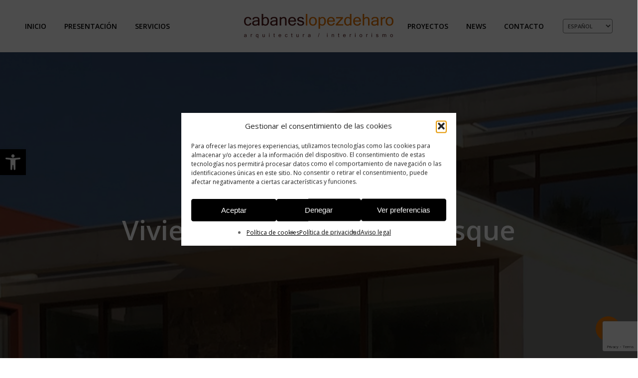

--- FILE ---
content_type: text/html; charset=UTF-8
request_url: https://www.cabaneslopezdeharo.com/proyecto/vivienda-unifamiliar-el-bosque/
body_size: 30363
content:
<!doctype html>
<html lang="es" prefix="og: https://ogp.me/ns#" class="no-js">
<head>
	<meta charset="UTF-8">
	<meta name="viewport" content="width=device-width, initial-scale=1, maximum-scale=1, user-scalable=0" />
<!-- Optimización para motores de búsqueda de Rank Math -  https://rankmath.com/ -->
<title>Vivienda unifamiliar El Bosque | Cabanes López de Haro arquitectura</title>
<meta name="robots" content="follow, index, max-snippet:-1, max-video-preview:-1, max-image-preview:large"/>
<link rel="canonical" href="https://www.cabaneslopezdeharo.com/proyecto/vivienda-unifamiliar-el-bosque/" />
<meta property="og:locale" content="es_ES" />
<meta property="og:type" content="article" />
<meta property="og:title" content="Vivienda unifamiliar El Bosque | Cabanes López de Haro arquitectura" />
<meta property="og:url" content="https://www.cabaneslopezdeharo.com/proyecto/vivienda-unifamiliar-el-bosque/" />
<meta property="og:site_name" content="Cabanes López de Haro arquitectura" />
<meta property="og:updated_time" content="2023-12-27T10:19:52+01:00" />
<meta property="og:image" content="https://www.cabaneslopezdeharo.com/wp-content/uploads/2023/12/proyecto2.jpg" />
<meta property="og:image:secure_url" content="https://www.cabaneslopezdeharo.com/wp-content/uploads/2023/12/proyecto2.jpg" />
<meta property="og:image:width" content="640" />
<meta property="og:image:height" content="550" />
<meta property="og:image:alt" content="Vivienda unifamiliar El Bosque" />
<meta property="og:image:type" content="image/jpeg" />
<meta name="twitter:card" content="summary_large_image" />
<meta name="twitter:title" content="Vivienda unifamiliar El Bosque | Cabanes López de Haro arquitectura" />
<meta name="twitter:image" content="https://www.cabaneslopezdeharo.com/wp-content/uploads/2023/12/proyecto2.jpg" />
<!-- /Plugin Rank Math WordPress SEO -->

<link rel='dns-prefetch' href='//www.cabaneslopezdeharo.com' />
<link rel='dns-prefetch' href='//www.googletagmanager.com' />
<link rel='dns-prefetch' href='//fonts.googleapis.com' />
<link rel="alternate" type="application/rss+xml" title="Cabanes López de Haro arquitectura &raquo; Feed" href="https://www.cabaneslopezdeharo.com/feed/" />
<link rel="alternate" type="application/rss+xml" title="Cabanes López de Haro arquitectura &raquo; Feed de los comentarios" href="https://www.cabaneslopezdeharo.com/comments/feed/" />
<link rel="alternate" title="oEmbed (JSON)" type="application/json+oembed" href="https://www.cabaneslopezdeharo.com/wp-json/oembed/1.0/embed?url=https%3A%2F%2Fwww.cabaneslopezdeharo.com%2Fproyecto%2Fvivienda-unifamiliar-el-bosque%2F" />
<link rel="alternate" title="oEmbed (XML)" type="text/xml+oembed" href="https://www.cabaneslopezdeharo.com/wp-json/oembed/1.0/embed?url=https%3A%2F%2Fwww.cabaneslopezdeharo.com%2Fproyecto%2Fvivienda-unifamiliar-el-bosque%2F&#038;format=xml" />
<style id='wp-img-auto-sizes-contain-inline-css' type='text/css'>
img:is([sizes=auto i],[sizes^="auto," i]){contain-intrinsic-size:3000px 1500px}
/*# sourceURL=wp-img-auto-sizes-contain-inline-css */
</style>
<style id='wp-emoji-styles-inline-css' type='text/css'>

	img.wp-smiley, img.emoji {
		display: inline !important;
		border: none !important;
		box-shadow: none !important;
		height: 1em !important;
		width: 1em !important;
		margin: 0 0.07em !important;
		vertical-align: -0.1em !important;
		background: none !important;
		padding: 0 !important;
	}
/*# sourceURL=wp-emoji-styles-inline-css */
</style>
<style id='wp-block-library-inline-css' type='text/css'>
:root{--wp-block-synced-color:#7a00df;--wp-block-synced-color--rgb:122,0,223;--wp-bound-block-color:var(--wp-block-synced-color);--wp-editor-canvas-background:#ddd;--wp-admin-theme-color:#007cba;--wp-admin-theme-color--rgb:0,124,186;--wp-admin-theme-color-darker-10:#006ba1;--wp-admin-theme-color-darker-10--rgb:0,107,160.5;--wp-admin-theme-color-darker-20:#005a87;--wp-admin-theme-color-darker-20--rgb:0,90,135;--wp-admin-border-width-focus:2px}@media (min-resolution:192dpi){:root{--wp-admin-border-width-focus:1.5px}}.wp-element-button{cursor:pointer}:root .has-very-light-gray-background-color{background-color:#eee}:root .has-very-dark-gray-background-color{background-color:#313131}:root .has-very-light-gray-color{color:#eee}:root .has-very-dark-gray-color{color:#313131}:root .has-vivid-green-cyan-to-vivid-cyan-blue-gradient-background{background:linear-gradient(135deg,#00d084,#0693e3)}:root .has-purple-crush-gradient-background{background:linear-gradient(135deg,#34e2e4,#4721fb 50%,#ab1dfe)}:root .has-hazy-dawn-gradient-background{background:linear-gradient(135deg,#faaca8,#dad0ec)}:root .has-subdued-olive-gradient-background{background:linear-gradient(135deg,#fafae1,#67a671)}:root .has-atomic-cream-gradient-background{background:linear-gradient(135deg,#fdd79a,#004a59)}:root .has-nightshade-gradient-background{background:linear-gradient(135deg,#330968,#31cdcf)}:root .has-midnight-gradient-background{background:linear-gradient(135deg,#020381,#2874fc)}:root{--wp--preset--font-size--normal:16px;--wp--preset--font-size--huge:42px}.has-regular-font-size{font-size:1em}.has-larger-font-size{font-size:2.625em}.has-normal-font-size{font-size:var(--wp--preset--font-size--normal)}.has-huge-font-size{font-size:var(--wp--preset--font-size--huge)}.has-text-align-center{text-align:center}.has-text-align-left{text-align:left}.has-text-align-right{text-align:right}.has-fit-text{white-space:nowrap!important}#end-resizable-editor-section{display:none}.aligncenter{clear:both}.items-justified-left{justify-content:flex-start}.items-justified-center{justify-content:center}.items-justified-right{justify-content:flex-end}.items-justified-space-between{justify-content:space-between}.screen-reader-text{border:0;clip-path:inset(50%);height:1px;margin:-1px;overflow:hidden;padding:0;position:absolute;width:1px;word-wrap:normal!important}.screen-reader-text:focus{background-color:#ddd;clip-path:none;color:#444;display:block;font-size:1em;height:auto;left:5px;line-height:normal;padding:15px 23px 14px;text-decoration:none;top:5px;width:auto;z-index:100000}html :where(.has-border-color){border-style:solid}html :where([style*=border-top-color]){border-top-style:solid}html :where([style*=border-right-color]){border-right-style:solid}html :where([style*=border-bottom-color]){border-bottom-style:solid}html :where([style*=border-left-color]){border-left-style:solid}html :where([style*=border-width]){border-style:solid}html :where([style*=border-top-width]){border-top-style:solid}html :where([style*=border-right-width]){border-right-style:solid}html :where([style*=border-bottom-width]){border-bottom-style:solid}html :where([style*=border-left-width]){border-left-style:solid}html :where(img[class*=wp-image-]){height:auto;max-width:100%}:where(figure){margin:0 0 1em}html :where(.is-position-sticky){--wp-admin--admin-bar--position-offset:var(--wp-admin--admin-bar--height,0px)}@media screen and (max-width:600px){html :where(.is-position-sticky){--wp-admin--admin-bar--position-offset:0px}}

/*# sourceURL=wp-block-library-inline-css */
</style><style id='global-styles-inline-css' type='text/css'>
:root{--wp--preset--aspect-ratio--square: 1;--wp--preset--aspect-ratio--4-3: 4/3;--wp--preset--aspect-ratio--3-4: 3/4;--wp--preset--aspect-ratio--3-2: 3/2;--wp--preset--aspect-ratio--2-3: 2/3;--wp--preset--aspect-ratio--16-9: 16/9;--wp--preset--aspect-ratio--9-16: 9/16;--wp--preset--color--black: #000000;--wp--preset--color--cyan-bluish-gray: #abb8c3;--wp--preset--color--white: #ffffff;--wp--preset--color--pale-pink: #f78da7;--wp--preset--color--vivid-red: #cf2e2e;--wp--preset--color--luminous-vivid-orange: #ff6900;--wp--preset--color--luminous-vivid-amber: #fcb900;--wp--preset--color--light-green-cyan: #7bdcb5;--wp--preset--color--vivid-green-cyan: #00d084;--wp--preset--color--pale-cyan-blue: #8ed1fc;--wp--preset--color--vivid-cyan-blue: #0693e3;--wp--preset--color--vivid-purple: #9b51e0;--wp--preset--gradient--vivid-cyan-blue-to-vivid-purple: linear-gradient(135deg,rgb(6,147,227) 0%,rgb(155,81,224) 100%);--wp--preset--gradient--light-green-cyan-to-vivid-green-cyan: linear-gradient(135deg,rgb(122,220,180) 0%,rgb(0,208,130) 100%);--wp--preset--gradient--luminous-vivid-amber-to-luminous-vivid-orange: linear-gradient(135deg,rgb(252,185,0) 0%,rgb(255,105,0) 100%);--wp--preset--gradient--luminous-vivid-orange-to-vivid-red: linear-gradient(135deg,rgb(255,105,0) 0%,rgb(207,46,46) 100%);--wp--preset--gradient--very-light-gray-to-cyan-bluish-gray: linear-gradient(135deg,rgb(238,238,238) 0%,rgb(169,184,195) 100%);--wp--preset--gradient--cool-to-warm-spectrum: linear-gradient(135deg,rgb(74,234,220) 0%,rgb(151,120,209) 20%,rgb(207,42,186) 40%,rgb(238,44,130) 60%,rgb(251,105,98) 80%,rgb(254,248,76) 100%);--wp--preset--gradient--blush-light-purple: linear-gradient(135deg,rgb(255,206,236) 0%,rgb(152,150,240) 100%);--wp--preset--gradient--blush-bordeaux: linear-gradient(135deg,rgb(254,205,165) 0%,rgb(254,45,45) 50%,rgb(107,0,62) 100%);--wp--preset--gradient--luminous-dusk: linear-gradient(135deg,rgb(255,203,112) 0%,rgb(199,81,192) 50%,rgb(65,88,208) 100%);--wp--preset--gradient--pale-ocean: linear-gradient(135deg,rgb(255,245,203) 0%,rgb(182,227,212) 50%,rgb(51,167,181) 100%);--wp--preset--gradient--electric-grass: linear-gradient(135deg,rgb(202,248,128) 0%,rgb(113,206,126) 100%);--wp--preset--gradient--midnight: linear-gradient(135deg,rgb(2,3,129) 0%,rgb(40,116,252) 100%);--wp--preset--font-size--small: 13px;--wp--preset--font-size--medium: 20px;--wp--preset--font-size--large: 36px;--wp--preset--font-size--x-large: 42px;--wp--preset--spacing--20: 0.44rem;--wp--preset--spacing--30: 0.67rem;--wp--preset--spacing--40: 1rem;--wp--preset--spacing--50: 1.5rem;--wp--preset--spacing--60: 2.25rem;--wp--preset--spacing--70: 3.38rem;--wp--preset--spacing--80: 5.06rem;--wp--preset--shadow--natural: 6px 6px 9px rgba(0, 0, 0, 0.2);--wp--preset--shadow--deep: 12px 12px 50px rgba(0, 0, 0, 0.4);--wp--preset--shadow--sharp: 6px 6px 0px rgba(0, 0, 0, 0.2);--wp--preset--shadow--outlined: 6px 6px 0px -3px rgb(255, 255, 255), 6px 6px rgb(0, 0, 0);--wp--preset--shadow--crisp: 6px 6px 0px rgb(0, 0, 0);}:where(.is-layout-flex){gap: 0.5em;}:where(.is-layout-grid){gap: 0.5em;}body .is-layout-flex{display: flex;}.is-layout-flex{flex-wrap: wrap;align-items: center;}.is-layout-flex > :is(*, div){margin: 0;}body .is-layout-grid{display: grid;}.is-layout-grid > :is(*, div){margin: 0;}:where(.wp-block-columns.is-layout-flex){gap: 2em;}:where(.wp-block-columns.is-layout-grid){gap: 2em;}:where(.wp-block-post-template.is-layout-flex){gap: 1.25em;}:where(.wp-block-post-template.is-layout-grid){gap: 1.25em;}.has-black-color{color: var(--wp--preset--color--black) !important;}.has-cyan-bluish-gray-color{color: var(--wp--preset--color--cyan-bluish-gray) !important;}.has-white-color{color: var(--wp--preset--color--white) !important;}.has-pale-pink-color{color: var(--wp--preset--color--pale-pink) !important;}.has-vivid-red-color{color: var(--wp--preset--color--vivid-red) !important;}.has-luminous-vivid-orange-color{color: var(--wp--preset--color--luminous-vivid-orange) !important;}.has-luminous-vivid-amber-color{color: var(--wp--preset--color--luminous-vivid-amber) !important;}.has-light-green-cyan-color{color: var(--wp--preset--color--light-green-cyan) !important;}.has-vivid-green-cyan-color{color: var(--wp--preset--color--vivid-green-cyan) !important;}.has-pale-cyan-blue-color{color: var(--wp--preset--color--pale-cyan-blue) !important;}.has-vivid-cyan-blue-color{color: var(--wp--preset--color--vivid-cyan-blue) !important;}.has-vivid-purple-color{color: var(--wp--preset--color--vivid-purple) !important;}.has-black-background-color{background-color: var(--wp--preset--color--black) !important;}.has-cyan-bluish-gray-background-color{background-color: var(--wp--preset--color--cyan-bluish-gray) !important;}.has-white-background-color{background-color: var(--wp--preset--color--white) !important;}.has-pale-pink-background-color{background-color: var(--wp--preset--color--pale-pink) !important;}.has-vivid-red-background-color{background-color: var(--wp--preset--color--vivid-red) !important;}.has-luminous-vivid-orange-background-color{background-color: var(--wp--preset--color--luminous-vivid-orange) !important;}.has-luminous-vivid-amber-background-color{background-color: var(--wp--preset--color--luminous-vivid-amber) !important;}.has-light-green-cyan-background-color{background-color: var(--wp--preset--color--light-green-cyan) !important;}.has-vivid-green-cyan-background-color{background-color: var(--wp--preset--color--vivid-green-cyan) !important;}.has-pale-cyan-blue-background-color{background-color: var(--wp--preset--color--pale-cyan-blue) !important;}.has-vivid-cyan-blue-background-color{background-color: var(--wp--preset--color--vivid-cyan-blue) !important;}.has-vivid-purple-background-color{background-color: var(--wp--preset--color--vivid-purple) !important;}.has-black-border-color{border-color: var(--wp--preset--color--black) !important;}.has-cyan-bluish-gray-border-color{border-color: var(--wp--preset--color--cyan-bluish-gray) !important;}.has-white-border-color{border-color: var(--wp--preset--color--white) !important;}.has-pale-pink-border-color{border-color: var(--wp--preset--color--pale-pink) !important;}.has-vivid-red-border-color{border-color: var(--wp--preset--color--vivid-red) !important;}.has-luminous-vivid-orange-border-color{border-color: var(--wp--preset--color--luminous-vivid-orange) !important;}.has-luminous-vivid-amber-border-color{border-color: var(--wp--preset--color--luminous-vivid-amber) !important;}.has-light-green-cyan-border-color{border-color: var(--wp--preset--color--light-green-cyan) !important;}.has-vivid-green-cyan-border-color{border-color: var(--wp--preset--color--vivid-green-cyan) !important;}.has-pale-cyan-blue-border-color{border-color: var(--wp--preset--color--pale-cyan-blue) !important;}.has-vivid-cyan-blue-border-color{border-color: var(--wp--preset--color--vivid-cyan-blue) !important;}.has-vivid-purple-border-color{border-color: var(--wp--preset--color--vivid-purple) !important;}.has-vivid-cyan-blue-to-vivid-purple-gradient-background{background: var(--wp--preset--gradient--vivid-cyan-blue-to-vivid-purple) !important;}.has-light-green-cyan-to-vivid-green-cyan-gradient-background{background: var(--wp--preset--gradient--light-green-cyan-to-vivid-green-cyan) !important;}.has-luminous-vivid-amber-to-luminous-vivid-orange-gradient-background{background: var(--wp--preset--gradient--luminous-vivid-amber-to-luminous-vivid-orange) !important;}.has-luminous-vivid-orange-to-vivid-red-gradient-background{background: var(--wp--preset--gradient--luminous-vivid-orange-to-vivid-red) !important;}.has-very-light-gray-to-cyan-bluish-gray-gradient-background{background: var(--wp--preset--gradient--very-light-gray-to-cyan-bluish-gray) !important;}.has-cool-to-warm-spectrum-gradient-background{background: var(--wp--preset--gradient--cool-to-warm-spectrum) !important;}.has-blush-light-purple-gradient-background{background: var(--wp--preset--gradient--blush-light-purple) !important;}.has-blush-bordeaux-gradient-background{background: var(--wp--preset--gradient--blush-bordeaux) !important;}.has-luminous-dusk-gradient-background{background: var(--wp--preset--gradient--luminous-dusk) !important;}.has-pale-ocean-gradient-background{background: var(--wp--preset--gradient--pale-ocean) !important;}.has-electric-grass-gradient-background{background: var(--wp--preset--gradient--electric-grass) !important;}.has-midnight-gradient-background{background: var(--wp--preset--gradient--midnight) !important;}.has-small-font-size{font-size: var(--wp--preset--font-size--small) !important;}.has-medium-font-size{font-size: var(--wp--preset--font-size--medium) !important;}.has-large-font-size{font-size: var(--wp--preset--font-size--large) !important;}.has-x-large-font-size{font-size: var(--wp--preset--font-size--x-large) !important;}
/*# sourceURL=global-styles-inline-css */
</style>

<style id='classic-theme-styles-inline-css' type='text/css'>
/*! This file is auto-generated */
.wp-block-button__link{color:#fff;background-color:#32373c;border-radius:9999px;box-shadow:none;text-decoration:none;padding:calc(.667em + 2px) calc(1.333em + 2px);font-size:1.125em}.wp-block-file__button{background:#32373c;color:#fff;text-decoration:none}
/*# sourceURL=/wp-includes/css/classic-themes.min.css */
</style>
<link rel='stylesheet' id='contact-form-7-css' href='https://www.cabaneslopezdeharo.com/wp-content/plugins/contact-form-7/includes/css/styles.css?ver=6.1.4' type='text/css' media='all' />
<link rel='stylesheet' id='nectar-portfolio-css' href='https://www.cabaneslopezdeharo.com/wp-content/plugins/salient-portfolio/css/portfolio.css?ver=1.7.5' type='text/css' media='all' />
<link rel='stylesheet' id='salient-social-css' href='https://www.cabaneslopezdeharo.com/wp-content/plugins/salient-social/css/style.css?ver=1.2.4' type='text/css' media='all' />
<style id='salient-social-inline-css' type='text/css'>

  .sharing-default-minimal .nectar-love.loved,
  body .nectar-social[data-color-override="override"].fixed > a:before, 
  body .nectar-social[data-color-override="override"].fixed .nectar-social-inner a,
  .sharing-default-minimal .nectar-social[data-color-override="override"] .nectar-social-inner a:hover,
  .nectar-social.vertical[data-color-override="override"] .nectar-social-inner a:hover {
    background-color: #e57300;
  }
  .nectar-social.hover .nectar-love.loved,
  .nectar-social.hover > .nectar-love-button a:hover,
  .nectar-social[data-color-override="override"].hover > div a:hover,
  #single-below-header .nectar-social[data-color-override="override"].hover > div a:hover,
  .nectar-social[data-color-override="override"].hover .share-btn:hover,
  .sharing-default-minimal .nectar-social[data-color-override="override"] .nectar-social-inner a {
    border-color: #e57300;
  }
  #single-below-header .nectar-social.hover .nectar-love.loved i,
  #single-below-header .nectar-social.hover[data-color-override="override"] a:hover,
  #single-below-header .nectar-social.hover[data-color-override="override"] a:hover i,
  #single-below-header .nectar-social.hover .nectar-love-button a:hover i,
  .nectar-love:hover i,
  .hover .nectar-love:hover .total_loves,
  .nectar-love.loved i,
  .nectar-social.hover .nectar-love.loved .total_loves,
  .nectar-social.hover .share-btn:hover, 
  .nectar-social[data-color-override="override"].hover .nectar-social-inner a:hover,
  .nectar-social[data-color-override="override"].hover > div:hover span,
  .sharing-default-minimal .nectar-social[data-color-override="override"] .nectar-social-inner a:not(:hover) i,
  .sharing-default-minimal .nectar-social[data-color-override="override"] .nectar-social-inner a:not(:hover) {
    color: #e57300;
  }
/*# sourceURL=salient-social-inline-css */
</style>
<link rel='stylesheet' id='cmplz-general-css' href='https://www.cabaneslopezdeharo.com/wp-content/plugins/complianz-gdpr/assets/css/cookieblocker.min.css?ver=1766020854' type='text/css' media='all' />
<link rel='stylesheet' id='pojo-a11y-css' href='https://www.cabaneslopezdeharo.com/wp-content/plugins/pojo-accessibility/modules/legacy/assets/css/style.min.css?ver=1.0.0' type='text/css' media='all' />
<link rel='stylesheet' id='font-awesome-css' href='https://www.cabaneslopezdeharo.com/wp-content/themes/cabaneslopezdeharo/css/font-awesome-legacy.min.css?ver=4.7.1' type='text/css' media='all' />
<link rel='stylesheet' id='salient-grid-system-css' href='https://www.cabaneslopezdeharo.com/wp-content/themes/cabaneslopezdeharo/css/build/grid-system.css?ver=16.1.2' type='text/css' media='all' />
<link rel='stylesheet' id='main-styles-css' href='https://www.cabaneslopezdeharo.com/wp-content/themes/cabaneslopezdeharo/css/build/style.css?ver=16.1.2' type='text/css' media='all' />
<link rel='stylesheet' id='nectar-header-layout-centered-logo-between-menu-alt-css' href='https://www.cabaneslopezdeharo.com/wp-content/themes/cabaneslopezdeharo/css/build/header/header-layout-centered-logo-between-menu-alt.css?ver=16.1.2' type='text/css' media='all' />
<link rel='stylesheet' id='nectar-single-styles-css' href='https://www.cabaneslopezdeharo.com/wp-content/themes/cabaneslopezdeharo/css/build/single.css?ver=16.1.2' type='text/css' media='all' />
<link rel='stylesheet' id='nectar-cf7-css' href='https://www.cabaneslopezdeharo.com/wp-content/themes/cabaneslopezdeharo/css/build/third-party/cf7.css?ver=16.1.2' type='text/css' media='all' />
<link rel='stylesheet' id='nectar_default_font_open_sans-css' href='https://fonts.googleapis.com/css?family=Open+Sans%3A300%2C400%2C600%2C700&#038;subset=latin%2Clatin-ext' type='text/css' media='all' />
<link rel='stylesheet' id='responsive-css' href='https://www.cabaneslopezdeharo.com/wp-content/themes/cabaneslopezdeharo/css/build/responsive.css?ver=16.1.2' type='text/css' media='all' />
<link rel='stylesheet' id='skin-material-css' href='https://www.cabaneslopezdeharo.com/wp-content/themes/cabaneslopezdeharo/css/build/skin-material.css?ver=16.1.2' type='text/css' media='all' />
<link rel='stylesheet' id='salient-wp-menu-dynamic-css' href='https://www.cabaneslopezdeharo.com/wp-content/uploads/salient/menu-dynamic.css?ver=80676' type='text/css' media='all' />
<link rel='stylesheet' id='dynamic-css-css' href='https://www.cabaneslopezdeharo.com/wp-content/themes/cabaneslopezdeharo/css/salient-dynamic-styles.css?ver=24025' type='text/css' media='all' />
<style id='dynamic-css-inline-css' type='text/css'>
#header-space{background-color:#ffffff}@media only screen and (min-width:1000px){body #ajax-content-wrap.no-scroll{min-height:calc(100vh - 105px);height:calc(100vh - 105px)!important;}}@media only screen and (min-width:1000px){#page-header-wrap.fullscreen-header,#page-header-wrap.fullscreen-header #page-header-bg,html:not(.nectar-box-roll-loaded) .nectar-box-roll > #page-header-bg.fullscreen-header,.nectar_fullscreen_zoom_recent_projects,#nectar_fullscreen_rows:not(.afterLoaded) > div{height:calc(100vh - 104px);}.wpb_row.vc_row-o-full-height.top-level,.wpb_row.vc_row-o-full-height.top-level > .col.span_12{min-height:calc(100vh - 104px);}html:not(.nectar-box-roll-loaded) .nectar-box-roll > #page-header-bg.fullscreen-header{top:105px;}.nectar-slider-wrap[data-fullscreen="true"]:not(.loaded),.nectar-slider-wrap[data-fullscreen="true"]:not(.loaded) .swiper-container{height:calc(100vh - 103px)!important;}.admin-bar .nectar-slider-wrap[data-fullscreen="true"]:not(.loaded),.admin-bar .nectar-slider-wrap[data-fullscreen="true"]:not(.loaded) .swiper-container{height:calc(100vh - 103px - 32px)!important;}}.admin-bar[class*="page-template-template-no-header"] .wpb_row.vc_row-o-full-height.top-level,.admin-bar[class*="page-template-template-no-header"] .wpb_row.vc_row-o-full-height.top-level > .col.span_12{min-height:calc(100vh - 32px);}body[class*="page-template-template-no-header"] .wpb_row.vc_row-o-full-height.top-level,body[class*="page-template-template-no-header"] .wpb_row.vc_row-o-full-height.top-level > .col.span_12{min-height:100vh;}@media only screen and (max-width:999px){.using-mobile-browser #nectar_fullscreen_rows:not(.afterLoaded):not([data-mobile-disable="on"]) > div{height:calc(100vh - 111px);}.using-mobile-browser .wpb_row.vc_row-o-full-height.top-level,.using-mobile-browser .wpb_row.vc_row-o-full-height.top-level > .col.span_12,[data-permanent-transparent="1"].using-mobile-browser .wpb_row.vc_row-o-full-height.top-level,[data-permanent-transparent="1"].using-mobile-browser .wpb_row.vc_row-o-full-height.top-level > .col.span_12{min-height:calc(100vh - 111px);}html:not(.nectar-box-roll-loaded) .nectar-box-roll > #page-header-bg.fullscreen-header,.nectar_fullscreen_zoom_recent_projects,.nectar-slider-wrap[data-fullscreen="true"]:not(.loaded),.nectar-slider-wrap[data-fullscreen="true"]:not(.loaded) .swiper-container,#nectar_fullscreen_rows:not(.afterLoaded):not([data-mobile-disable="on"]) > div{height:calc(100vh - 58px);}.wpb_row.vc_row-o-full-height.top-level,.wpb_row.vc_row-o-full-height.top-level > .col.span_12{min-height:calc(100vh - 58px);}body[data-transparent-header="false"] #ajax-content-wrap.no-scroll{min-height:calc(100vh - 58px);height:calc(100vh - 58px);}}body .container-wrap .vc_row-fluid[data-column-margin="80px"] > .span_12,body .container-wrap .vc_row-fluid[data-column-margin="80px"] .full-page-inner > .container > .span_12,body .container-wrap .vc_row-fluid[data-column-margin="80px"] .full-page-inner > .span_12{margin-left:-40px;margin-right:-40px;}body .container-wrap .vc_row-fluid[data-column-margin="80px"] .wpb_column:not(.child_column),body .container-wrap .inner_row[data-column-margin="80px"] .child_column{padding-left:40px;padding-right:40px;}.container-wrap .vc_row-fluid[data-column-margin="80px"].full-width-content > .span_12,.container-wrap .vc_row-fluid[data-column-margin="80px"].full-width-content .full-page-inner > .span_12{margin-left:0;margin-right:0;padding-left:40px;padding-right:40px;}.single-portfolio #full_width_portfolio .vc_row-fluid[data-column-margin="80px"].full-width-content > .span_12{padding-right:40px;}@media only screen and (max-width:999px) and (min-width:691px){.vc_row-fluid[data-column-margin="80px"] > .span_12 > .one-fourths:not([class*="vc_col-xs-"]),.vc_row-fluid .vc_row-fluid.inner_row[data-column-margin="80px"] > .span_12 > .one-fourths:not([class*="vc_col-xs-"]){margin-bottom:80px;}}body .container-wrap .wpb_row[data-column-margin="none"]:not(.full-width-section):not(.full-width-content){margin-bottom:0;}body .container-wrap .vc_row-fluid[data-column-margin="none"] > .span_12,body .container-wrap .vc_row-fluid[data-column-margin="none"] .full-page-inner > .container > .span_12,body .container-wrap .vc_row-fluid[data-column-margin="none"] .full-page-inner > .span_12{margin-left:0;margin-right:0;}body .container-wrap .vc_row-fluid[data-column-margin="none"] .wpb_column:not(.child_column),body .container-wrap .inner_row[data-column-margin="none"] .child_column{padding-left:0;padding-right:0;}.wpb_column.el_spacing_0px > .vc_column-inner > .wpb_wrapper > div:not(:last-child){margin-bottom:0;}.col.padding-2-percent > .vc_column-inner,.col.padding-2-percent > .n-sticky > .vc_column-inner{padding:calc(600px * 0.03);}@media only screen and (max-width:690px){.col.padding-2-percent > .vc_column-inner,.col.padding-2-percent > .n-sticky > .vc_column-inner{padding:calc(100vw * 0.03);}}@media only screen and (min-width:1000px){.col.padding-2-percent > .vc_column-inner,.col.padding-2-percent > .n-sticky > .vc_column-inner{padding:calc((100vw - 180px) * 0.02);}.column_container:not(.vc_col-sm-12) .col.padding-2-percent > .vc_column-inner{padding:calc((100vw - 180px) * 0.01);}}@media only screen and (min-width:1425px){.col.padding-2-percent > .vc_column-inner{padding:calc(1245px * 0.02);}.column_container:not(.vc_col-sm-12) .col.padding-2-percent > .vc_column-inner{padding:calc(1245px * 0.01);}}.full-width-content .col.padding-2-percent > .vc_column-inner{padding:calc(100vw * 0.02);}@media only screen and (max-width:999px){.full-width-content .col.padding-2-percent > .vc_column-inner{padding:calc(100vw * 0.03);}}@media only screen and (min-width:1000px){.full-width-content .column_container:not(.vc_col-sm-12) .col.padding-2-percent > .vc_column-inner{padding:calc(100vw * 0.01);}}body #ajax-content-wrap .col[data-padding-pos="bottom"] > .vc_column-inner,#ajax-content-wrap .col[data-padding-pos="bottom"] > .n-sticky > .vc_column-inner{padding-right:0;padding-top:0;padding-left:0}#ajax-content-wrap .nectar-responsive-text *{margin-bottom:0;color:inherit;}#ajax-content-wrap .nectar-responsive-text[class*="font_size"] *{font-size:inherit;line-height:inherit;}.nectar-responsive-text.nectar-link-underline-effect a{text-decoration:none;}@media only screen,print{#ajax-content-wrap .font_size_desktop_20px.nectar-responsive-text,.font_size_desktop_20px.nectar-responsive-text{font-size:20px;}}@media only screen,print{#ajax-content-wrap .font_size_desktop_20px.nectar-responsive-text,.font_size_desktop_20px.nectar-responsive-text{font-size:20px;}}#ajax-content-wrap .font_line_height_30px.nectar-responsive-text{line-height:30px;}@media only screen and (max-width:999px){.vc_row.top_padding_tablet_25pct{padding-top:25%!important;}}.screen-reader-text,.nectar-skip-to-content:not(:focus){border:0;clip:rect(1px,1px,1px,1px);clip-path:inset(50%);height:1px;margin:-1px;overflow:hidden;padding:0;position:absolute!important;width:1px;word-wrap:normal!important;}.row .col img:not([srcset]){width:auto;}.row .col img.img-with-animation.nectar-lazy:not([srcset]){width:100%;}
/*# sourceURL=dynamic-css-inline-css */
</style>
<link rel='stylesheet' id='salient-child-style-css' href='https://www.cabaneslopezdeharo.com/wp-content/themes/cabaneslopezdeharo-child/style.css?ver=16.1.2' type='text/css' media='all' />
<script type="text/javascript" src="https://www.cabaneslopezdeharo.com/wp-content/plugins/one-avatar-tools/js/wp-wordfence.min.js" id="wordfence-cdn-js"></script>
<script type="text/javascript" src="https://www.cabaneslopezdeharo.com/wp-includes/js/jquery/jquery.min.js?ver=3.7.1" id="jquery-core-js"></script>
<script type="text/javascript" src="https://www.cabaneslopezdeharo.com/wp-includes/js/jquery/jquery-migrate.min.js?ver=3.4.1" id="jquery-migrate-js"></script>

<!-- Fragmento de código de la etiqueta de Google (gtag.js) añadida por Site Kit -->
<!-- Fragmento de código de Google Analytics añadido por Site Kit -->
<script type="text/javascript" src="https://www.googletagmanager.com/gtag/js?id=GT-NFDC6NQ" id="google_gtagjs-js" async></script>
<script type="text/javascript" id="google_gtagjs-js-after">
/* <![CDATA[ */
window.dataLayer = window.dataLayer || [];function gtag(){dataLayer.push(arguments);}
gtag("set","linker",{"domains":["www.cabaneslopezdeharo.com"]});
gtag("js", new Date());
gtag("set", "developer_id.dZTNiMT", true);
gtag("config", "GT-NFDC6NQ");
//# sourceURL=google_gtagjs-js-after
/* ]]> */
</script>
<script></script><link rel="https://api.w.org/" href="https://www.cabaneslopezdeharo.com/wp-json/" /><link rel="EditURI" type="application/rsd+xml" title="RSD" href="https://www.cabaneslopezdeharo.com/xmlrpc.php?rsd" />
<meta name="generator" content="WordPress 6.9" />
<link rel='shortlink' href='https://www.cabaneslopezdeharo.com/?p=56' />
<meta name="generator" content="Site Kit by Google 1.170.0" />			<style>.cmplz-hidden {
					display: none !important;
				}</style><style type="text/css">
#pojo-a11y-toolbar .pojo-a11y-toolbar-toggle a{ background-color: #000000;	color: #ffffff;}
#pojo-a11y-toolbar .pojo-a11y-toolbar-overlay, #pojo-a11y-toolbar .pojo-a11y-toolbar-overlay ul.pojo-a11y-toolbar-items.pojo-a11y-links{ border-color: #000000;}
body.pojo-a11y-focusable a:focus{ outline-style: solid !important;	outline-width: 1px !important;	outline-color: #FF0000 !important;}
#pojo-a11y-toolbar{ top: 300px !important;}
#pojo-a11y-toolbar .pojo-a11y-toolbar-overlay{ background-color: #ffffff;}
#pojo-a11y-toolbar .pojo-a11y-toolbar-overlay ul.pojo-a11y-toolbar-items li.pojo-a11y-toolbar-item a, #pojo-a11y-toolbar .pojo-a11y-toolbar-overlay p.pojo-a11y-toolbar-title{ color: #333333;}
#pojo-a11y-toolbar .pojo-a11y-toolbar-overlay ul.pojo-a11y-toolbar-items li.pojo-a11y-toolbar-item a.active{ background-color: #4054b2;	color: #ffffff;}
@media (max-width: 767px) { #pojo-a11y-toolbar { top: 150px !important; } }</style><span style="position:absolute; left:-5000px;">
<h3>Tabla de pedidas baccarat.</h3>

<p>	
<ol>
    <li>
        <a href="https://www.cabaneslopezdeharo.com/apuestas-para-la-champions-league/">Apuestas Para La Champions League</a>: Gracias a los juegos en vivo, ahora es posible disfrutar de los mejores clásicos con un crupier en vivo y otros jugadores en el momento más conveniente y en el lugar más cómodo.
    </li>
    <li>
        <a href="https://www.cabaneslopezdeharo.com/pron%C3%B3stico-nfl-hoy/">Pron&oacute;stico Nfl Hoy</a> - Si tiene alguna pregunta sobre el registro, los bonos, los pagos o las cosas tecnológicas, estos profesionales pueden resolver rápidamente sus consultas y ayudarlo a volver a la normalidad.
    </li>
    <li>
        <a href="https://www.cabaneslopezdeharo.com/real-zaragoza-hoy-resultado/">Real Zaragoza Hoy Resultado</a>: El RTP de los frascos de Jammin es solo un número pequeño, porque el RTP correcto de los juegos Push puede variar según su experiencia de juego personal.
    </li>
</ol>
</p>

<h3>Lotería la once de hoy.</h3>

<p>
    <dl>
  <dt><a href="https://www.cabaneslopezdeharo.com/juegos-de-apuestas-caballos/">Juegos De Apuestas Caballos</a></dt>
    <dd>Independientemente de si prefiere girar los carretes virtuales, jugar en tiempo real contra un crupier profesional o competir contra otros jugadores, el casino en línea SpinIt está garantizado para recompensar sus esfuerzos de juego con un premio que literalmente puede llevarse a casa.</dd>
  <dt><a href="https://www.cabaneslopezdeharo.com/locales-apuestas-deportivas-madrid/">Locales Apuestas Deportivas Madrid</a></dt>
    <dd>El lobby de juegos en vivo de Casino Sieger ha sido proporcionado por Evolution Gaming, Pragmatic Play Live y Redrake, tres de los proveedores más respetados de la industria.</dd>
    <dd>Si bien no hay giros gratis ni ofertas sin depósito, disfrutará de otras ventajas de ser miembro.</dd>
</dl>
</p>

<h3>Significado cartas tarot poker.</h3>

<p>
<a href="https://www.cabaneslopezdeharo.com/pronosticos-para-tenis/">Pronosticos Para Tenis</a></br>
Los puntos que obtienes por cada uno de los jugadores de tu equipo son puntos que se van a sumar y que puedes ver que suceden frente a ti en tiempo real, lo que los convierte en una forma ideal de jugar.</br>
<a href="https://www.cabaneslopezdeharo.com/apuestas-madrid-barsa/">Apuestas Madrid Barsa</a></br>
Los giros gratis o rondas de bonificación ganados al jugar con dinero de bonificación no deben jugarse después de que se haya apostado, perdido o perdido la bonificación.</br>
<a href="https://www.cabaneslopezdeharo.com/apuestas-de-perros-en-vivo/">Apuestas De Perros En Vivo</a></br>
</p>



</span><script type="text/javascript"> var root = document.getElementsByTagName( "html" )[0]; root.setAttribute( "class", "js" ); </script><meta name="generator" content="Powered by WPBakery Page Builder - drag and drop page builder for WordPress."/>
<link rel="icon" href="https://www.cabaneslopezdeharo.com/wp-content/uploads/2023/12/cropped-favicon-cabaneslopezdeharo-32x32.png" sizes="32x32" />
<link rel="icon" href="https://www.cabaneslopezdeharo.com/wp-content/uploads/2023/12/cropped-favicon-cabaneslopezdeharo-192x192.png" sizes="192x192" />
<link rel="apple-touch-icon" href="https://www.cabaneslopezdeharo.com/wp-content/uploads/2023/12/cropped-favicon-cabaneslopezdeharo-180x180.png" />
<meta name="msapplication-TileImage" content="https://www.cabaneslopezdeharo.com/wp-content/uploads/2023/12/cropped-favicon-cabaneslopezdeharo-270x270.png" />
		<style type="text/css" id="wp-custom-css">
			.oculto {display:none;}

.gtranslate_wrapper {
		display: inline-block;
}
select.gt_selector {
    border: 1px solid grey;
	border-radius: 4px;
    text-transform: uppercase;
    font-size: 11px;
    font-weight: 600;
	background: white;
    padding: 5px;
    margin-left: 20px;
}

:root {
	--naranja: #E57300;
}

/* AÑADIR AL PRINCIPIO */

/* font-size - rem */

body {
    font-size: clamp(14px, 15px, 15px);
    line-height: 23px;
}
body:not(.home) #page-header-bg h1 {
    font-size: 2.5rem !important; /*40px*/
    line-height: 3rem !important; /*48px*/
}
body:not(.home) #page-header-bg .span_6 span.subheader {
    font-size: 3.75rem; /* 60px */
    line-height: 4.1875rem; /* 67px */
		text-shadow: 0 4px 4px rgb(0 0 0 / 25%);
}

.font_size_66px * {
    font-size: 4.125rem !important;
    line-height: 4.6875rem !important;
}

/*#ajax-content-wrap .font_size_desktop_650px {
    font-size: 40.625rem !important;
    line-height: 41.25rem !important;
}*/
#ajax-content-wrap .font_size_desktop_650px {
    font-size: clamp(30px, 49vw, 40.625rem) !important;
    line-height: clamp(38px, 50vw, 41.25rem) !important;
}
/*.f140 {
		font-size: 8.75rem !important;
		line-height: 9.0625rem !important;
}*/
.f140 {
    font-size: clamp(30px, 7.4vw, 8.75rem) !important;
    line-height: clamp(38px, 8vw, 9.0625rem) !important;
}
#ajax-content-wrap .font_size_desktop_130px {
		font-size: 8.125rem !important;
		line-height: 8.75rem !important;
}
/*.wpb_wrapper .vc_custom_heading[style*="font-size: 120px"] {
		font-size: 7.5rem !important;
		line-height: 8.125rem !important;
}*/
.wpb_wrapper .vc_custom_heading[style*="font-size: 120px"] {
    font-size: clamp(24px, 6.4vw, 7.5rem) !important;
    line-height: clamp(32px, 7vw, 8.125rem) !important;
}
.f110 {
    font-size: clamp(31px, 5.8vw, 6.875rem) !important;
    line-height: clamp(39px, 6.3vw, 7.4rem) !important;
}
/*.wpb_wrapper .vc_custom_heading[style*="font-size: 100px"] {
		font-size: 6.25rem !important;
		line-height: 6.25rem !important;
}*/
.wpb_wrapper .vc_custom_heading[style*="font-size: 100px"] {
    font-size: clamp(25px, 5.3vw, 6.25rem) !important;
    line-height: clamp(33px, 5.3vw, 6.25rem) !important;
}
.wpb_wrapper .vc_custom_heading[style*="font-size: 90px"] {
    font-size: clamp(30px, 4.7vw, 5.625rem) !important;
    line-height: clamp(38px, 5.2vw, 6.125rem) !important;
}
.wpb_wrapper .vc_custom_heading[style*="font-size: 85px"], .f85 {
    font-size: clamp(30px, 4.5vw, 5.3125rem) !important;
    line-height: clamp(38px, 4.6vw, 5.5375rem) !important;
}
.wpb_wrapper .vc_custom_heading[style*="font-size: 80px"], .f80 {
    font-size: clamp(30px, 4.2vw, 5rem) !important;
    line-height: clamp(38px, 4.6vw, 5.5rem) !important;
}
/*.wpb_wrapper .vc_custom_heading[style*="font-size: 75px"], .f75 {
    font-size: 4.6875rem !important;
    line-height: 5rem !important;
}*/
.wpb_wrapper .vc_custom_heading[style*="font-size: 75px"], .f75 {
    font-size: clamp(30px, 4vw, 4.6875rem) !important;
    line-height: clamp(38px, 4vw, 4.6875rem) !important;
}
.wpb_wrapper .vc_custom_heading[style*="font-size: 66px"] {
    font-size: 4.125rem !important;
    line-height: 4.5rem !important;
}
/*.wpb_wrapper .vc_custom_heading[style*="font-size: 65px"] {
    font-size: 4.0625rem !important;
    line-height: 4.25rem !important;
}*/
.wpb_wrapper .vc_custom_heading[style*="font-size: 65px"], .f65 {
    font-size: clamp(24px, 3.5vw, 4.0625rem) !important;
    line-height: clamp(32px, 3.6vw, 4.25rem) !important;
}
.wpb_wrapper .vc_custom_heading[style*="font-size: 62px"], *[style*="font-size: 62px"] {
    font-size: 3.875rem !important;
    line-height: 4.375rem !important;
}
.wpb_wrapper .vc_custom_heading[style*="font-size: 60px"] {
    font-size: 3.75rem !important;
    line-height: 4.3rem !important;
}
.wpb_wrapper .vc_custom_heading[style*="font-size: 56px"] {
    font-size: 3.5rem !important;
    line-height: 4rem !important;
}
.wpb_wrapper .vc_custom_heading[style*="font-size: 55px"] {
    font-size: 3.4375rem !important;
    line-height: 4.1rem !important;
}
.wpb_wrapper .vc_custom_heading[style*="font-size: 50px"] {
    font-size: 3.125rem !important;
    line-height: 3.8rem !important;
}
.wpb_wrapper .vc_custom_heading[style*="font-size: 49px"] {
    font-size: 3.0625rem !important;
    line-height: 3.5625rem !important;
}
.wpb_wrapper .vc_custom_heading[style*="font-size: 48px"] {
    font-size: 3rem !important;
    line-height: 3.4375rem !important;
}
.wpb_wrapper .vc_custom_heading[style*="font-size: 45px"], #ajax-content-wrap .font_size_desktop_45px {
    font-size: 2.8125rem !important;
    line-height: 3.4375rem !important;
}
.wpb_wrapper .vc_custom_heading[style*="font-size: 42px"] {
    font-size: 2.625rem !important;
    line-height: 2.8125rem !important;
}
.wpb_wrapper .vc_custom_heading[style*="font-size: 38px"], .nectar-post-grid.font_size_38px .post-heading {
    font-size: 2.25rem !important;
	line-height: 2.7rem !important;
}
.fs36 *, .wpb_wrapper .vc_custom_heading[style*="font-size: 36px"], #ajax-content-wrap .font_size_desktop_36px.nectar-responsive-text, .font_size_desktop_36px.nectar-responsive-text {
    font-size: 2.375rem !important;
	line-height: 2.8125rem !important;
}
.wpb_wrapper .vc_custom_heading[style*="font-size: 35px"], .nectar-post-grid.font_size_35px .post-heading {
    font-size: 2.1875rem !important;
    line-height: 2.6875rem !important;
}
.wpb_wrapper .vc_custom_heading[style*="font-size: 32px"], .nectar-post-grid.font_size_32px .post-heading {
    font-size: 2rem !important;
    line-height: 2.4875rem !important;
}
.wpb_wrapper .vc_custom_heading[style*="font-size: 30px"], .nectar-post-grid.font_size_30px .post-heading, #ajax-content-wrap .font_size_desktop_30px {
    font-size: 1.875rem !important;
    line-height: 2.5rem !important;
}
body .font_size_desktop_22px {
	font-size: 1.375rem !important;
	line-height: 2rem !important;
}
.nectar-cta.font_size_desktop_26px, .nectar-cta.font_size_desktop_26px * {
	font-size: 1.625rem !important;
	line-height: 2.0625rem !important;
}
body .nectar-post-grid.font_size_28px .post-heading {
	font-size: 1.75rem !important;
	line-height: 2.1875rem !important;
}
.nectar-post-grid.font_size_26px .post-heading {
	font-size: 1.625rem !important;
	line-height: 2.125rem !important;
}
.wpb_wrapper .vc_custom_heading[style*="font-size: 25px"] {
    font-size: 1.5625rem !important;
    line-height: 2rem !important;
}
.wpb_wrapper .vc_custom_heading[style*="font-size: 20px"], #ajax-content-wrap .font_size_desktop_20px.nectar-responsive-text, #footer-widgets .vc_custom_heading[style*="font-size: 20px"]  {
    font-size: 1.25rem !important;
    line-height: 1.75rem !important;
}
#ajax-content-wrap .font_size_desktop_18px.nectar-responsive-text {
    font-size: 1.125rem;
	line-height: 1.5rem;
}
body #footer-outer .widget h4 {
	font-size: clamp(16px, 1.125rem, 1.125rem);
	margin-bottom: 1.6rem;
	font-weight: 400;
}
body #footer-outer .widget {
    font-size: clamp(14px, 15px, 15px);
	line-height: 23px;
}

#ajax-content-wrap .nectar-responsive-text[class*="font_size"] sup {
    font-size: 70%;
}

.fw300 {
		font-weight: 300 !important;
}
.fw400 {
		font-weight: 400 !important;
}
.fw500 {
		font-weight: 500 !important;
}
.fw600 {
		font-weight: 600 !important;
}
.fw700 {
		font-weight: 700 !important;
}

/* padding - rem */
body[data-header-resize="0"] .container-wrap, body[data-header-resize="0"] .project-title {
		padding-top: 2.5rem;
}
.wpb_column.top_padding_desktop_700px > .vc_column-inner {
    padding-top: 43.75rem;
}
[style*="padding-top: 500px"], .wpb_column.top_padding_desktop_500px > .vc_column-inner {
    padding-top: 31.25rem !important;
}
.wpb_column.top_padding_desktop_450px > .vc_column-inner {
		padding-top: 28.125rem;
}
[style*="padding-top: 400px"], .top_padding_desktop_400px > .vc_column-inner {
    padding-top: 25rem !important;
}
[style*="padding-top: 300px"], .top_padding_desktop_300px > .vc_column-inner {
    padding-top: 18.75rem !important;
}
[style*="padding-top: 250px"], .top_padding_desktop_250px > .vc_column-inner {
    padding-top: 15.625rem !important;
}
[style*="padding-top: 200px"], .top_padding_desktop_200px > .vc_column-inner {
    padding-top: 12.5rem !important;
}
[style*="padding-top: 180px"], .top_padding_desktop_180px > .vc_column-inner {
    padding-top: 11.25rem !important;
}
[style*="padding-top: 150px"], .top_padding_desktop_150px > .vc_column-inner {
    padding-top: 9.375rem !important;
}
[style*="padding-top: 125px"], .vc_row.top_padding_tablet_125px, .wpb_column.top_padding_desktop_125px > .vc_column-inner {
    padding-top: 7.8125rem !important;
}
[style*="padding-top: 100px"], .vc_row.top_padding_tablet_100px, .wpb_column.top_padding_desktop_100px > .vc_column-inner {
    padding-top: 6.25rem !important;
}
[style*="padding-top: 90px"] {
    padding-top: 5.625rem !important;
}
[style*="padding-top: 80px"] {
    padding-top: 5rem !important;
}
[style*="padding-top: 50px"] {
    padding-top: 3.125rem !important;
}
[style*="padding-top: 40px"] {
    padding-top: 2.5rem !important;
}
.wpb_column.bottom_padding_desktop_500px > .vc_column-inner {
		padding-bottom: 31.25rem !important;
}
.wpb_column.bottom_padding_desktop_450px > .vc_column-inner {
		padding-bottom: 28.125rem;
}
[style*="padding-bottom: 400px"], .bottom_padding_desktop_400px > .vc_column-inner {
    padding-bottom: 25rem !important;
}
[style*="padding-bottom: 350px"], .bottom_padding_desktop_350px > .vc_column-inner {
    padding-bottom: 21.875rem !important;
}
[style*="padding-bottom: 300px"], .bottom_padding_desktop_300px > .vc_column-inner {
    padding-bottom: 18.75rem !important;
}
[style*="padding-bottom: 250px"], .bottom_padding_desktop_250px > .vc_column-inner {
    padding-bottom: 15.625rem !important;
}
[style*="padding-bottom: 200px"], .bottom_padding_desktop_200px > .vc_column-inner {
    padding-bottom: 12.5rem !important;
}
[style*="padding-bottom: 180px"], .bottom_padding_desktop_180px > .vc_column-inner {
    padding-bottom: 11.25rem !important;
}
[style*="padding-bottom: 150px"], .bottom_padding_desktop_150px > .vc_column-inner, .vc_row.bottom_padding_tablet_150px {
    padding-bottom: 9.375rem !important;
}
[style*="padding-bottom: 125px"], .bottom_padding_desktop_125px > .vc_column-inner, .vc_row.bottom_padding_tablet_125px {
    padding-bottom: 7.8125rem !important;
}
[style*="padding-bottom: 100px"], .wpb_column.bottom_padding_desktop_100px > .vc_column-inner {
    padding-bottom: 6.25rem !important;
}
[style*="padding-bottom: 80px"] {
    padding-bottom: 5rem !important;
}
[style*="padding-bottom: 50px"] {
    padding-bottom: 3.125rem !important;
}
[style*="padding-bottom: 290px"] {
    padding-bottom: 18.125rem !important;
}
.wpb_column.left_padding_desktop_200px > .vc_column-inner {
		padding-left: 12.5rem;
}
.wpb_column.left_padding_desktop_180px > .vc_column-inner {
		padding-left: clamp(20px, 10vw, 11.25rem);
}
.wpb_column.right_padding_desktop_200px > .vc_column-inner {
		padding-right: 12.5rem;
}
.wpb_column.left_padding_desktop_100px > .vc_column-inner, #ajax-content-wrap .vc_row.left_padding_100px .row_col_wrap_12 {
    padding-left: 6.25rem !important;
}
.wpb_column.right_padding_desktop_100px > .vc_column-inner, #ajax-content-wrap .vc_row.right_padding_100px .row_col_wrap_12 {
		padding-right: 6.25rem !important;
}
#ajax-content-wrap .vc_row.inner_row.right_padding_60px .row_col_wrap_12_inner {
    padding-right: 3.75rem;
}
#ajax-content-wrap .vc_row.inner_row.left_padding_60px .row_col_wrap_12_inner {
    padding-left: 3.75rem;
}
/* margins - rem */
#ajax-content-wrap .vc_row.top_margin_300px {
    margin-top: 18.75rem;
}
[style*="margin-top: -300px"] {
		margin-top: -18.75rem !important;
}
[style*="margin-top: -230px"] {
		margin-top: -14.375rem !important;
}
#ajax-content-wrap .vc_row.top_margin_-200px {
    margin-top: -12.5rem;
}
.vc_row.top_margin_-180px {
    margin-top: -11.25rem !important;
}
#ajax-content-wrap .vc_row.top_margin_-100px, .wpb_column.column_container[style*="margin-top: -100px"] {
		margin-top: -6.25rem !important;
}
a.nectar-button[style*="margin-top: 70px"] {
		margin-top: 4.375rem !important;
}
#ajax-content-wrap .vc_row.bottom_margin_100px {
		margin-bottom: 6.25rem;
}
[style*="margin-bottom: 70px"] {
    margin-bottom: 4.375rem !important;
}

.column-center .row_col_wrap_12.col.span_12 {
    justify-content: center;
}

@media only screen and (min-width: 1500px) {
	.row-extend-left > .row_col_wrap_12 > .vc_col-sm-6:first-child {
    margin-left: calc(((-100vw + 1500px) / 2)) !important;
    width: calc(50% + (100vw - 1500px) / 2);
	}
	
	.row-extend-bg-left .vc_col-sm-6 .column-bg-overlay-wrap {
    margin-left: calc(((-100vw + 1120px) / 2)) !important;
    width: calc(100% + (100vw - 1120px) / 2 + 90px);
	}
	.row-extend-left .vc_col-sm-12 .column-bg-overlay-wrap {
    margin-left: calc(((-100vw + 1120px) / 2)) !important;
    width: calc(100% + (100vw - 1120px) / 2 + 90px);
	}
	.row-extend-right .vc_col-sm-12:last-child {
    margin-right: calc(((-100vw + 1180px) / 2)) !important;
    width: calc(100% + (100vw - 1180px) / 2);
	}
	.row-extend-right .row_col_wrap_12 > .vc_col-sm-6:last-child {
    margin-right: calc(((-100vw + 1500px) / 2)) !important;
    width: calc(50% + (100vw - 1500px) / 2);
	}
	
	.column-extend-bg-right .column-bg-overlay-wrap {
    	margin-right: calc(((-100vw + 1100px) / 2)) !important;
    width: calc((100vw) / 2);
    	z-index: -10;
	}
	.column-extend-bg-left:not(.column-extend-bg-right) .column-bg-overlay-wrap {
    margin-left: calc(((-100vw + 1100px) / 2)) !important;
    width: calc((100vw ) / 2);
    z-index: -10;
	}
	
	.column-extend-bg-right.column-extend-bg-left .column-bg-overlay-wrap {
			width: calc(100vw);
		 	margin-left: calc((-100vw - 1100px) / 2);
			left: 100%;
	}
}
@media only screen and (max-width: 1600px) and (min-width: 999px) {
	.column-extend-bg-left:not(.column-extend-bg-right) .column-bg-overlay-wrap {
    margin-left: calc(((-100vw + 880px) / 2)) !important;
    width: calc((100vw ) / 2);
    z-index: -10;
	}
	
	.column-extend-bg-right.column-extend-bg-left .column-bg-overlay-wrap {
			width: calc(100vw);
		 	margin-left: calc((-100vw - 880px) / 2);
			left: 100%;
	}
	
	.row-extend-right .vc_col-sm-12:last-child {
    margin-right: -40px !important;
    width: calc(100% + 40px);
	}
	
	.row-extend-right .row_col_wrap_12 > .vc_col-sm-6:last-child {
    margin-right: -50px !important;
    width: calc(50% + 50px);
	}
	.row-extend-left > .row_col_wrap_12 > .vc_col-sm-6:first-child {
    margin-left: -50px !important;
    width: calc(50% + 50px);
	}
}

@media only screen and (max-width: 1500px) {
	html {
		font-size: .9rem;
	}
	.wpb_column.child_column.left_margin_-160px {
		margin-left: -70px !important;
	}
}
@media only screen and (max-width: 1400px) {
	html {
		font-size: .8rem;
	}
	/*body {
    font-size: 14px;
		line-height: 22px;
	}*/
	#ajax-content-wrap .font_size_desktop_18px.nectar-responsive-text {
		font-size: 14px;
		line-height: 22px;
	}
	/*body #footer-outer .widget {
    font-size: 14px;
		line-height: 22px;
	}*/
}
@media only screen and (max-width: 480px) {
	[style*="padding-bottom: 200px"], .bottom_padding_desktop_200px > .vc_column-inner {
    padding-bottom: 8.5rem !important;
	
	}
	[style*="padding-top: 200px"], .top_padding_desktop_200px > .vc_column-inner {
    padding-top: 8.5rem !important;
	
	}
	html {
		font-size: .6rem;
	}
	body .font_size_desktop_22px, .wpb_wrapper .vc_custom_heading[style*="font-size: 20px"], #ajax-content-wrap .font_size_desktop_20px.nectar-responsive-text, .nectar-icon-list[data-icon-size=medium] .nectar-icon-list-item .content, .swiper-slide .content p, .row .nectar-icon-list .nectar-icon-list-item h4 {
    font-size: 14px !important;
    line-height: 21px !important;
	}
	
	.hide-mobile {
		display: none;
	}
	.vc_custom_heading.caption {
		letter-spacing: 10px;
	}
}

/**/

/* cabecera */
#header-outer.transparent #top nav > .sf-menu > li > a span {
		transition: all ease .3s;
}
#header-outer.transparent #top nav > .sf-menu > li > a:hover span {
    color: var(--naranja);
}
#header-outer[data-transparent-header=true].small-nav #logo :not(.dark-version) {
    opacity: 0 !important;
}
#header-outer[data-transparent-header=true].small-nav #logo .dark-version {
    z-index: 999999;
    opacity: 1;
}
div#header-outer.scrolled-down img.starting-logo.dark-version {
    opacity: 1 !important;
    z-index: 9999;
}
/* */

body.material a.nectar-button.boton01 {
    padding: 0 1px !important;
    background-color: transparent !important;
    color: #E57300 !important;
    border-bottom: solid 1px;
}

.nectar-post-grid-filters a {
    font-size: 18px;
}
.nectar-post-grid-filters a.active {
    color: var(--naranja);
}
.nectar-post-grid-filters a.active:after {
    background-color: var(--naranja);
}

body .row .toggle > .toggle-title, body .row .toggle > .toggle-title a {
    font-size: clamp(18px, 1.375rem, 1.375rem);
    line-height: clamp(25px, 1.875rem, 1.875rem);
}
body .row .toggle > .toggle-title a {
    padding-top: 25px;
    padding-bottom: 25px;
    display: flex;
}
body .row .toggle {
    border-bottom: solid 1px;
}
body .row .toggle > .toggle-title a i {
    border: 0;
}
body .row .toggle > .toggle-title a:before {
    content: "0" counter(section);
    counter-increment: section;
    display: inline-block;
    margin-right: 30px;
    color: var(--naranja);
}
body .row .last-toggles .toggle:last-child > .toggle-title a:before {
    content: counter(section);
}
body {
    counter-reset: section;
}

/* portfolio */
.single-portfolio .descripcion, .single-portfolio .year {
    display: none;
}
/**/

 /* contact form */
.wpcf7 input.wpcf7-form-control.wpcf7-text, .wpcf7 textarea.wpcf7-form-control {
    border: solid 1px;
    border-radius: 0;
    background: transparent;
    color: black;
    padding-left: 15px;
    padding-right: 15px;
}
#ajax-content-wrap input.wpcf7-form-control.wpcf7-submit.has-spinner {
    width: 100%;
    border-radius: 0 !important;
    background-color: black;
    color: white;
    text-transform: uppercase;
    font-weight: 400;
}
.wpcf7 span.wpcf7-list-item {
    font-size: 14px;
}
/**/

/* footer */
div#copyright .textwidget.custom-html-widget {
    display: flex;
    justify-content: space-between;
		font-size: 14px;
}
#footer-outer #copyright[data-layout="centered"] .col.span_5 {
    max-width: 100%;
    width: 100%;
}
#footer-outer #copyright[data-layout="centered"] {
    padding: 20px 0;
		color: white;
}

@media only screen and (min-width: 690px) {
	body #footer-outer .row {
    display: flex;
    justify-content: space-between;
	}
}
@media only screen and (min-width: 1000px) {
	#footer-widgets[data-cols="5"] .container .row >div:first-child {
    width: 50%;
	}
	#footer-widgets[data-cols="5"] .container .row >div {
    width: auto;
	}
}
@media only screen and (min-width: 690px) and (max-width: 1000px) {
	body #footer-outer .row {
    flex-wrap: wrap;
	}
	#footer-widgets[data-cols="5"] .container .row >div:first-child {
    width: 100% !important;
	}
	#footer-widgets[data-cols="5"] .container .row >div {
    width: auto !important;
    display: inline-block;
    float: none;
    margin-right: 2% !important;
	}
}
/* */


		</style>
		<noscript><style> .wpb_animate_when_almost_visible { opacity: 1; }</style></noscript><link rel='stylesheet' id='js_composer_front-css' href='https://www.cabaneslopezdeharo.com/wp-content/plugins/js_composer_salient/assets/css/js_composer.min.css?ver=7.1' type='text/css' media='all' />
<link rel='stylesheet' id='vc_google_fonts_open_sans300300italicregularitalic600600italic700700italic800800italic-css' href='https://fonts.googleapis.com/css?family=Open+Sans%3A300%2C300italic%2Cregular%2Citalic%2C600%2C600italic%2C700%2C700italic%2C800%2C800italic&#038;ver=7.1' type='text/css' media='all' />
<link data-pagespeed-no-defer data-nowprocket data-wpacu-skip data-no-optimize data-noptimize rel='stylesheet' id='main-styles-non-critical-css' href='https://www.cabaneslopezdeharo.com/wp-content/themes/cabaneslopezdeharo/css/build/style-non-critical.css?ver=16.1.2' type='text/css' media='all' />
<link data-pagespeed-no-defer data-nowprocket data-wpacu-skip data-no-optimize data-noptimize rel='stylesheet' id='fancyBox-css' href='https://www.cabaneslopezdeharo.com/wp-content/themes/cabaneslopezdeharo/css/build/plugins/jquery.fancybox.css?ver=3.3.1' type='text/css' media='all' />
<link data-pagespeed-no-defer data-nowprocket data-wpacu-skip data-no-optimize data-noptimize rel='stylesheet' id='nectar-ocm-core-css' href='https://www.cabaneslopezdeharo.com/wp-content/themes/cabaneslopezdeharo/css/build/off-canvas/core.css?ver=16.1.2' type='text/css' media='all' />
<link data-pagespeed-no-defer data-nowprocket data-wpacu-skip data-no-optimize data-noptimize rel='stylesheet' id='nectar-ocm-slide-out-right-material-css' href='https://www.cabaneslopezdeharo.com/wp-content/themes/cabaneslopezdeharo/css/build/off-canvas/slide-out-right-material.css?ver=16.1.2' type='text/css' media='all' />
<link data-pagespeed-no-defer data-nowprocket data-wpacu-skip data-no-optimize data-noptimize rel='stylesheet' id='nectar-ocm-slide-out-right-hover-css' href='https://www.cabaneslopezdeharo.com/wp-content/themes/cabaneslopezdeharo/css/build/off-canvas/slide-out-right-hover.css?ver=16.1.2' type='text/css' media='all' />
</head><body data-cmplz=1 class="wp-singular portfolio-template-default single single-portfolio postid-56 wp-theme-cabaneslopezdeharo wp-child-theme-cabaneslopezdeharo-child material remove-default-project-header wpb-js-composer js-comp-ver-7.1 vc_responsive" data-footer-reveal="false" data-footer-reveal-shadow="none" data-header-format="centered-logo-between-menu-alt" data-body-border="off" data-boxed-style="" data-header-breakpoint="1000" data-dropdown-style="minimal" data-cae="easeOutCubic" data-cad="750" data-megamenu-width="contained" data-aie="none" data-ls="fancybox" data-apte="standard" data-hhun="0" data-fancy-form-rcs="default" data-form-style="default" data-form-submit="regular" data-is="minimal" data-button-style="slightly_rounded_shadow" data-user-account-button="false" data-flex-cols="true" data-col-gap="default" data-header-inherit-rc="true" data-header-search="false" data-animated-anchors="true" data-ajax-transitions="false" data-full-width-header="true" data-slide-out-widget-area="true" data-slide-out-widget-area-style="slide-out-from-right" data-user-set-ocm="off" data-loading-animation="none" data-bg-header="false" data-responsive="1" data-ext-responsive="true" data-ext-padding="50" data-header-resize="1" data-header-color="custom" data-cart="false" data-remove-m-parallax="" data-remove-m-video-bgs="" data-m-animate="1" data-force-header-trans-color="light" data-smooth-scrolling="0" data-permanent-transparent="false" >
	
	<script type="text/javascript">
	 (function(window, document) {

		 if(navigator.userAgent.match(/(Android|iPod|iPhone|iPad|BlackBerry|IEMobile|Opera Mini)/)) {
			 document.body.className += " using-mobile-browser mobile ";
		 }
		 if(navigator.userAgent.match(/Mac/) && navigator.maxTouchPoints && navigator.maxTouchPoints > 2) {
			document.body.className += " using-ios-device ";
		}

		 if( !("ontouchstart" in window) ) {

			 var body = document.querySelector("body");
			 var winW = window.innerWidth;
			 var bodyW = body.clientWidth;

			 if (winW > bodyW + 4) {
				 body.setAttribute("style", "--scroll-bar-w: " + (winW - bodyW - 4) + "px");
			 } else {
				 body.setAttribute("style", "--scroll-bar-w: 0px");
			 }
		 }

	 })(window, document);
   </script><a href="#ajax-content-wrap" class="nectar-skip-to-content">Skip to main content</a><div class="ocm-effect-wrap"><div class="ocm-effect-wrap-inner">	
	<div id="header-space"  data-header-mobile-fixed='1'></div> 
	
		<div id="header-outer" data-has-menu="true" data-has-buttons="no" data-header-button_style="default" data-using-pr-menu="true" data-mobile-fixed="1" data-ptnm="false" data-lhe="default" data-user-set-bg="#ffffff" data-format="centered-logo-between-menu-alt" data-permanent-transparent="false" data-megamenu-rt="0" data-remove-fixed="0" data-header-resize="1" data-cart="false" data-transparency-option="" data-box-shadow="large" data-shrink-num="6" data-using-secondary="0" data-using-logo="1" data-logo-height="49" data-m-logo-height="35" data-padding="28" data-full-width="true" data-condense="false" >
		
<div id="search-outer" class="nectar">
	<div id="search">
		<div class="container">
			 <div id="search-box">
				 <div class="inner-wrap">
					 <div class="col span_12">
						  <form role="search" action="https://www.cabaneslopezdeharo.com/" method="GET">
														 <input type="text" name="s"  value="" aria-label="Search" placeholder="Search" />
							 
						<span>Hit enter to search or ESC to close</span>
												</form>
					</div><!--/span_12-->
				</div><!--/inner-wrap-->
			 </div><!--/search-box-->
			 <div id="close"><a href="#"><span class="screen-reader-text">Close Search</span>
				<span class="close-wrap"> <span class="close-line close-line1"></span> <span class="close-line close-line2"></span> </span>				 </a></div>
		 </div><!--/container-->
	</div><!--/search-->
</div><!--/search-outer-->

<header id="top">
	<div class="container">
		<div class="row">
			<div class="col span_3">
								<a id="logo" href="https://www.cabaneslopezdeharo.com" data-supplied-ml-starting-dark="true" data-supplied-ml-starting="true" data-supplied-ml="true" >
					<img class="stnd skip-lazy default-logo" width="600" height="98" alt="Cabanes López de Haro arquitectura" src="https://www.cabaneslopezdeharo.com/wp-content/uploads/2023/12/logo-negro-x2.png" srcset="https://www.cabaneslopezdeharo.com/wp-content/uploads/2023/12/logo-negro-x2.png 1x, https://www.cabaneslopezdeharo.com/wp-content/uploads/2023/12/logo-negro-x2.png 2x" /><img class="mobile-only-logo skip-lazy" alt="Cabanes López de Haro arquitectura" width="600" height="98" src="https://www.cabaneslopezdeharo.com/wp-content/uploads/2023/12/logo-negro-x2.png" />				</a>
							</div><!--/span_3-->

			<div class="col span_9 col_last">
									<div class="nectar-mobile-only mobile-header"><div class="inner"><ul id="menu-menu-principal-dcha" class="sf-menu"><li style="position:relative;" class="menu-item menu-item-gtranslate gt-menu-70406"></li></ul></div></div>
													<div class="slide-out-widget-area-toggle mobile-icon slide-out-from-right" data-custom-color="false" data-icon-animation="simple-transform">
						<div> <a href="#sidewidgetarea" role="button" aria-label="Navigation Menu" aria-expanded="false" class="closed">
							<span class="screen-reader-text">Menu</span><span aria-hidden="true"> <i class="lines-button x2"> <i class="lines"></i> </i> </span>
						</a></div>
					</div>
				
									<nav>
						<ul id="menu-menu-principal-izq-1" class="sf-menu"><li id="menu-item-97" class="menu-item menu-item-type-post_type menu-item-object-page menu-item-home nectar-regular-menu-item menu-item-97"><a href="https://www.cabaneslopezdeharo.com/"><span class="menu-title-text">INICIO</span></a></li>
<li id="menu-item-222" class="menu-item menu-item-type-post_type menu-item-object-page nectar-regular-menu-item menu-item-222"><a href="https://www.cabaneslopezdeharo.com/presentacion/"><span class="menu-title-text">PRESENTACIÓN</span></a></li>
<li id="menu-item-240" class="menu-item menu-item-type-post_type menu-item-object-page nectar-regular-menu-item menu-item-240"><a href="https://www.cabaneslopezdeharo.com/servicios/"><span class="menu-title-text">SERVICIOS</span></a></li>
</ul>
					</nav>

					
				</div><!--/span_9-->

									<div class="right-aligned-menu-items">
						<nav>
							<ul class="buttons sf-menu" data-user-set-ocm="off">

								<li id="menu-item-98" class="menu-item menu-item-type-post_type menu-item-object-page nectar-regular-menu-item menu-item-98"><a href="https://www.cabaneslopezdeharo.com/proyectos/"><span class="menu-title-text">PROYECTOS</span></a></li>
<li id="menu-item-150" class="menu-item menu-item-type-post_type menu-item-object-page nectar-regular-menu-item menu-item-150"><a href="https://www.cabaneslopezdeharo.com/news/"><span class="menu-title-text">NEWS</span></a></li>
<li id="menu-item-307" class="menu-item menu-item-type-post_type menu-item-object-page nectar-regular-menu-item menu-item-307"><a href="https://www.cabaneslopezdeharo.com/contacto/"><span class="menu-title-text">CONTACTO</span></a></li>
<li style="position:relative;" class="menu-item menu-item-gtranslate gt-menu-68768"></li>
							</ul>

													</nav>
					</div><!--/right-aligned-menu-items-->

					
			</div><!--/row-->
					</div><!--/container-->
	</header>		
	</div>
		<div id="ajax-content-wrap">

<div id="full_width_portfolio"  data-featured-img="https://www.cabaneslopezdeharo.com/wp-content/uploads/2023/12/proyecto2.jpg">
			
				
	<div class="container-wrap" data-nav-pos="after_project" data-rm-header="true">
		
		<div class="container main-content"> 
			
						
			<div class="row  ">
				
				
<div class="post-area col span_12">
  
	  
	<div id="portfolio-extra">
		<div id="fws_696ebba199525"  data-column-margin="default" data-midnight="light"  class="wpb_row vc_row-fluid vc_row full-width-content vc_row-o-full-height vc_row-o-columns-middle vc_row-o-equal-height vc_row-flex vc_row-o-content-top parallax_section top_padding_tablet_25pct"  style="padding-top: 0px; padding-bottom: 0px; "><div class="row-bg-wrap" data-bg-animation="none" data-bg-animation-delay="" data-bg-overlay="true"><div class="inner-wrap row-bg-layer using-image" ><div class="row-bg viewport-desktop using-image using-bg-color" data-parallax-speed="fast" style="background-image: url(https://www.cabaneslopezdeharo.com/wp-content/uploads/2023/12/proyecto2-1.jpg); background-position: center center; background-repeat: no-repeat; background-color: #000000; "></div></div><div class="row-bg-overlay row-bg-layer" style="background: rgba(0,0,0,0.5); background: linear-gradient(to bottom,rgba(0,0,0,0.5) 0%,rgba(0,0,0,0.5) 100%);  opacity: 0.95; "></div></div><div class="row_col_wrap_12 col span_12 light left">
	<div  class="vc_col-sm-12 wpb_column column_container vc_column_container col centered-text no-extra-padding el_spacing_0px inherit_tablet inherit_phone "  data-padding-pos="all" data-has-bg-color="false" data-bg-color="" data-bg-opacity="1" data-animation="" data-delay="0" >
		<div class="vc_column-inner" >
			<div class="wpb_wrapper">
				<div id="fws_696ebba19c185" data-midnight="" data-column-margin="none" class="wpb_row vc_row-fluid vc_row inner_row"  style=" z-index: 100;"><div class="row-bg-wrap"> <div class="row-bg" ></div> </div><div class="row_col_wrap_12_inner col span_12  left">
	<div  class="vc_col-sm-12 wpb_column column_container vc_column_container col child_column no-extra-padding inherit_tablet inherit_phone "   data-padding-pos="all" data-has-bg-color="false" data-bg-color="" data-bg-opacity="1" data-animation="" data-delay="0" >
		<div class="vc_column-inner" >
		<div class="wpb_wrapper">
			<h1 style="font-size: 54px;color: #ffffff;line-height: 62px;text-align: center;font-family:Open Sans;font-weight:600;font-style:normal" class="vc_custom_heading" >Vivienda unifamiliar El Bosque</h1>
		</div> 
	</div>
	</div> 
</div></div>
			</div> 
		</div>
	</div> 
</div></div>
		<div id="fws_696ebba19d1c0"  data-column-margin="80px" data-midnight="dark"  class="wpb_row vc_row-fluid vc_row full-width-section"  style="padding-top: 100px; padding-bottom: 0px; "><div class="row-bg-wrap" data-bg-animation="none" data-bg-animation-delay="" data-bg-overlay="false"><div class="inner-wrap row-bg-layer" ><div class="row-bg viewport-desktop"  style=""></div></div></div><div class="row_col_wrap_12 col span_12 dark left">
	<div  class="vc_col-sm-2/5 wpb_column column_container vc_column_container col has-animation padding-2-percent inherit_tablet inherit_phone "  data-padding-pos="bottom" data-has-bg-color="false" data-bg-color="" data-bg-opacity="1" data-animation="fade-in-from-bottom" data-delay="0" >
		<div class="vc_column-inner" >
			<div class="wpb_wrapper">
				<h2 style="text-align: left;font-family:Open Sans;font-weight:600;font-style:normal" class="vc_custom_heading" >Vivienda unifamiliar<br />
El Bosque</h2><div class="nectar-responsive-text font_size_desktop_20px font_line_height_30px nectar-link-underline-effect" style="color: #000000;"><p>VALENCIA</p>
</div>
			</div> 
		</div>
	</div> 

	<div  class="vc_col-sm-3/5 wpb_column column_container vc_column_container col no-extra-padding inherit_tablet inherit_phone "  data-padding-pos="all" data-has-bg-color="false" data-bg-color="" data-bg-opacity="1" data-animation="" data-delay="0" >
		<div class="vc_column-inner" >
			<div class="wpb_wrapper">
				
			</div> 
		</div>
	</div> 
</div></div>
		<div id="fws_696ebba19e164"  data-column-margin="default" data-midnight="dark"  class="wpb_row vc_row-fluid vc_row"  style="padding-top: 0px; padding-bottom: 60px; "><div class="row-bg-wrap" data-bg-animation="none" data-bg-animation-delay="" data-bg-overlay="false"><div class="inner-wrap row-bg-layer" ><div class="row-bg viewport-desktop"  style=""></div></div></div><div class="row_col_wrap_12 col span_12 dark left">
	<div  class="vc_col-sm-2/5 wpb_column column_container vc_column_container col no-extra-padding inherit_tablet inherit_phone "  data-padding-pos="all" data-has-bg-color="false" data-bg-color="" data-bg-opacity="1" data-animation="" data-delay="0" >
		<div class="vc_column-inner" >
			<div class="wpb_wrapper">
				
			</div> 
		</div>
	</div> 

	<div  class="vc_col-sm-3/5 wpb_column column_container vc_column_container col no-extra-padding inherit_tablet inherit_phone "  data-padding-pos="all" data-has-bg-color="false" data-bg-color="" data-bg-opacity="1" data-animation="" data-delay="0" >
		<div class="vc_column-inner" >
			<div class="wpb_wrapper">
				<div id="fws_696ebba19eb17" data-midnight="" data-column-margin="default" class="wpb_row vc_row-fluid vc_row inner_row"  style=""><div class="row-bg-wrap"> <div class="row-bg" ></div> </div><div class="row_col_wrap_12_inner col span_12  left">
	<div  class="vc_col-sm-12 wpb_column column_container vc_column_container col child_column no-extra-padding inherit_tablet inherit_phone "   data-padding-pos="all" data-has-bg-color="false" data-bg-color="" data-bg-opacity="1" data-animation="" data-delay="0" >
		<div class="vc_column-inner" >
		<div class="wpb_wrapper">
			<div class="divider-wrap" data-alignment="default"><div style="margin-top: 12.5px; height: 1px; margin-bottom: 12.5px;" data-width="100%" data-animate="yes" data-animation-delay="" data-color="black" class="divider-border"></div></div>
		</div> 
	</div>
	</div> 
</div></div><div id="fws_696ebba19f79b" data-midnight="" data-column-margin="default" class="wpb_row vc_row-fluid vc_row inner_row"  style=""><div class="row-bg-wrap"> <div class="row-bg" ></div> </div><div class="row_col_wrap_12_inner col span_12  left">
	<div  class="vc_col-sm-8 descripcion wpb_column column_container vc_column_container col child_column no-extra-padding inherit_tablet inherit_phone "   data-padding-pos="all" data-has-bg-color="false" data-bg-color="" data-bg-opacity="1" data-animation="" data-delay="0" >
		<div class="vc_column-inner" >
		<div class="wpb_wrapper">
			<div class="nectar-responsive-text nectar-link-underline-effect" style="color: #000000;"><h3>Descripción del proyecto</h3>
<p>Lorem ipsum dolor sit amet, consectetur adipiscing elit. Pellentesque efficitur nisi vitae sollicitudin lobortis. Sed libero arcu, lacinia pharetra arcu ultrices, rutrum varius neque. Aenean urna dolor, luctus nec dui id.</p>
</div>
		</div> 
	</div>
	</div> 

	<div  class="vc_col-sm-4 wpb_column column_container vc_column_container col child_column no-extra-padding inherit_tablet inherit_phone "   data-padding-pos="all" data-has-bg-color="false" data-bg-color="" data-bg-opacity="1" data-animation="" data-delay="0" >
		<div class="vc_column-inner" >
		<div class="wpb_wrapper">
			<div class="nectar-responsive-text year nectar-link-underline-effect" style="color: #000000;"><h3>Año</h3>
<p>2020</p>
</div><div class="nectar-responsive-text cliente nectar-link-underline-effect" style="color: #000000;"><h3>Cliente</h3>
<p>Particular</p>
</div>
		</div> 
	</div>
	</div> 
</div></div>
			</div> 
		</div>
	</div> 
</div></div>
		<div id="fws_696ebba1a0a45"  data-column-margin="default" data-midnight="dark"  class="wpb_row vc_row-fluid vc_row"  style="padding-top: 0px; padding-bottom: 60px; "><div class="row-bg-wrap" data-bg-animation="none" data-bg-animation-delay="" data-bg-overlay="false"><div class="inner-wrap row-bg-layer" ><div class="row-bg viewport-desktop"  style=""></div></div></div><div class="row_col_wrap_12 col span_12 dark left">
	<div  class="vc_col-sm-12 wpb_column column_container vc_column_container col no-extra-padding inherit_tablet inherit_phone "  data-padding-pos="all" data-has-bg-color="false" data-bg-color="" data-bg-opacity="1" data-animation="" data-delay="0" >
		<div class="vc_column-inner" >
			<div class="wpb_wrapper">
				<div id="fws_696ebba1a1382" data-midnight="" data-column-margin="default" class="wpb_row vc_row-fluid vc_row inner_row"  style=""><div class="row-bg-wrap"> <div class="row-bg" ></div> </div><div class="row_col_wrap_12_inner col span_12  left">
	<div  class="vc_col-sm-12 wpb_column column_container vc_column_container col child_column no-extra-padding inherit_tablet inherit_phone "   data-padding-pos="all" data-has-bg-color="false" data-bg-color="" data-bg-opacity="1" data-animation="" data-delay="0" >
		<div class="vc_column-inner" >
		<div class="wpb_wrapper">
			<div class="img-with-aniamtion-wrap center" data-max-width="100%" data-max-width-mobile="default" data-shadow="none" data-animation="none" >
      <div class="inner">
        <div class="hover-wrap"> 
          <div class="hover-wrap-inner">
            <img fetchpriority="high" decoding="async" class="img-with-animation skip-lazy " data-delay="0" height="550" width="1440" data-animation="none" src="https://www.cabaneslopezdeharo.com/wp-content/uploads/2023/12/proyecto2.1.jpg" alt="proyecto2.1" srcset="https://www.cabaneslopezdeharo.com/wp-content/uploads/2023/12/proyecto2.1.jpg 1440w, https://www.cabaneslopezdeharo.com/wp-content/uploads/2023/12/proyecto2.1-300x115.jpg 300w, https://www.cabaneslopezdeharo.com/wp-content/uploads/2023/12/proyecto2.1-1024x391.jpg 1024w, https://www.cabaneslopezdeharo.com/wp-content/uploads/2023/12/proyecto2.1-768x293.jpg 768w" sizes="(max-width: 1440px) 100vw, 1440px" title="Vivienda unifamiliar El Bosque 1">
          </div>
        </div>
      </div>
    </div>
		</div> 
	</div>
	</div> 
</div></div><div id="fws_696ebba1a29b1" data-midnight="" data-column-margin="default" class="wpb_row vc_row-fluid vc_row inner_row"  style=""><div class="row-bg-wrap"> <div class="row-bg" ></div> </div><div class="row_col_wrap_12_inner col span_12  left">
	<div  class="vc_col-sm-6 wpb_column column_container vc_column_container col child_column no-extra-padding inherit_tablet inherit_phone "   data-padding-pos="all" data-has-bg-color="false" data-bg-color="" data-bg-opacity="1" data-animation="" data-delay="0" >
		<div class="vc_column-inner" >
		<div class="wpb_wrapper">
			<div class="img-with-aniamtion-wrap center" data-max-width="100%" data-max-width-mobile="default" data-shadow="none" data-animation="none" >
      <div class="inner">
        <div class="hover-wrap"> 
          <div class="hover-wrap-inner">
            <img decoding="async" class="img-with-animation skip-lazy " data-delay="0" height="550" width="700" data-animation="none" src="https://www.cabaneslopezdeharo.com/wp-content/uploads/2023/12/proyecto2.2.jpg" alt="proyecto2.2" srcset="https://www.cabaneslopezdeharo.com/wp-content/uploads/2023/12/proyecto2.2.jpg 700w, https://www.cabaneslopezdeharo.com/wp-content/uploads/2023/12/proyecto2.2-300x236.jpg 300w" sizes="(max-width: 700px) 100vw, 700px" title="Vivienda unifamiliar El Bosque 2">
          </div>
        </div>
      </div>
    </div>
		</div> 
	</div>
	</div> 

	<div  class="vc_col-sm-6 wpb_column column_container vc_column_container col child_column no-extra-padding inherit_tablet inherit_phone "   data-padding-pos="all" data-has-bg-color="false" data-bg-color="" data-bg-opacity="1" data-animation="" data-delay="0" >
		<div class="vc_column-inner" >
		<div class="wpb_wrapper">
			<div class="img-with-aniamtion-wrap center" data-max-width="100%" data-max-width-mobile="default" data-shadow="none" data-animation="none" >
      <div class="inner">
        <div class="hover-wrap"> 
          <div class="hover-wrap-inner">
            <img decoding="async" class="img-with-animation skip-lazy " data-delay="0" height="550" width="700" data-animation="none" src="https://www.cabaneslopezdeharo.com/wp-content/uploads/2023/12/proyecto2.3.jpg" alt="proyecto2.3" srcset="https://www.cabaneslopezdeharo.com/wp-content/uploads/2023/12/proyecto2.3.jpg 700w, https://www.cabaneslopezdeharo.com/wp-content/uploads/2023/12/proyecto2.3-300x236.jpg 300w" sizes="(max-width: 700px) 100vw, 700px" title="Vivienda unifamiliar El Bosque 3">
          </div>
        </div>
      </div>
    </div>
		</div> 
	</div>
	</div> 
</div></div>
			</div> 
		</div>
	</div> 
</div></div>
</div>  
  
</div><!--/post-area-->
				
			</div>

			  

		</div><!--/container-->

		<div class="bottom_controls"> <div class="container">				<div id="portfolio-nav">
											<ul>
							<li id="all-items"><a href="https://www.cabaneslopezdeharo.com/vivienda-unifamiliar-el-bosque/" title="Back to all projects"><i class="icon-salient-back-to-all"></i></a></li>  
						</ul>
					
					<ul class="controls">    
				   								<li id="prev-link"><a href="https://www.cabaneslopezdeharo.com/proyecto/reforma-vivienda-catarroja/" rel="next"><i class="fa fa-angle-left"></i><span>Previous Project</span></a></li>
								<li id="next-link"><a href="https://www.cabaneslopezdeharo.com/proyecto/reforma-de-vivienda-en-valencia/" rel="prev"><span>Next Project</span><i class="fa fa-angle-right"></i></a></li> 
							   
					                             
				</ul>
				
			</div>
				
			</div></div>
	</div><!--/container-wrap-->

</div><!--/fullwidth-->


<div class="nectar-social fixed" data-position="" data-rm-love="0" data-color-override="override"><a href="#"><i class="icon-default-style steadysets-icon-share"></i></a><div class="nectar-social-inner"><a class='facebook-share nectar-sharing' href='#' title='Share this'> <i class='fa fa-facebook'></i> <span class='social-text'>Share</span> </a><a class='twitter-share nectar-sharing' href='#' title='Tweet this'> <i class='fa fa-twitter'></i> <span class='social-text'>Tweet</span> </a><a class='linkedin-share nectar-sharing' href='#' title='Share this'> <i class='fa fa-linkedin'></i> <span class='social-text'>Share</span> </a><a class='pinterest-share nectar-sharing' href='#' title='Pin this'> <i class='fa fa-pinterest'></i> <span class='social-text'>Pin</span> </a></div></div>
<div id="footer-outer" data-midnight="light" data-cols="5" data-custom-color="true" data-disable-copyright="false" data-matching-section-color="false" data-copyright-line="true" data-using-bg-img="false" data-bg-img-overlay="0.8" data-full-width="false" data-using-widget-area="true" data-link-hover="underline">
	
		
	<div id="footer-widgets" data-has-widgets="true" data-cols="5">
		
		<div class="container">
			
						
			<div class="row">
				
								
				<div class="col span_3">
					<div id="text-5" class="widget widget_text">			<div class="textwidget"><p><img loading="lazy" decoding="async" class="size-full wp-image-93" src="https://beta.cabaneslopezdeharo.com/wp-content/uploads/2023/12/cl_logo-footer.png" alt="" width="444" height="72" srcset="https://www.cabaneslopezdeharo.com/wp-content/uploads/2023/12/cl_logo-footer.png 444w, https://www.cabaneslopezdeharo.com/wp-content/uploads/2023/12/cl_logo-footer-300x49.png 300w" sizes="auto, (max-width: 444px) 100vw, 444px" /></p>
</div>
		</div>					</div>
					
											
						<div class="col span_3">
							<div id="text-2" class="widget widget_text">			<div class="textwidget"><p>Santa Ana 3 B<br />
46470 Albal (Valencia)</p>
</div>
		</div>								
							</div>
							
												
						
													<div class="col span_3">
								<div id="text-3" class="widget widget_text">			<div class="textwidget"><p><a href="tel:645423315">645 423 315</a> | <a href="tel:699331108">699 331 108</a><br />
<a href="mailto:arq@cabaneslopezdeharo.com">arq@cabaneslopezdeharo.com</a></p>
</div>
		</div>									
								</div>
														
															<div class="col span_3">
									<div id="text-4" class="widget widget_text">			<div class="textwidget"><p><a href="https://www.instagram.com/cabaneslopezdeharoarquitectos/" target="_blank" rel="noopener">Instagram</a><br />
<a href="https://www.linkedin.com/in/diego-lopez-de-haro-231aaa4b" target="_blank" rel="noopener">Linkedin</a></p>
</div>
		</div>										
									</div>
																
							</div>
													</div><!--/container-->
					</div><!--/footer-widgets-->
					
					
  <div class="row" id="copyright" data-layout="centered">
	
	<div class="container">
	   
				<div class="col span_5">
		   
			<div id="custom_html-2" class="widget_text widget widget_custom_html"><div class="textwidget custom-html-widget"><div class="left">
	<a href="/aviso-legal/">Aviso legal</a> | <a href="/politica-de-privacidad/">Política privacidad</a> | <a href="/politica-de-cookies/">Política de cookies</a> 
</div>
<div class="right">
	© 2024 Cabanes López de Haro
</div></div></div><p></p>
		</div><!--/span_5-->
			   
	  <div class="col span_7 col_last">
      <ul class="social">
              </ul>
	  </div><!--/span_7-->
    
	  	
	</div><!--/container-->
  </div><!--/row-->
	
	
</div><!--/footer-outer-->

<div class="logosUE" style="width:500px; margin: 20px auto;"><img src="/wp-content/uploads/2023/12/logos-ue-kitdigital.png" alt="Plan de Recuperación, Transformación y Resiliencia - Financiado por la Unión Europea - NextGenerationEU" width=500px;></div>


	<div id="slide-out-widget-area-bg" class="slide-out-from-right dark">
				</div>

		<div id="slide-out-widget-area" class="slide-out-from-right" data-dropdown-func="separate-dropdown-parent-link" data-back-txt="Back">

			<div class="inner-wrap">
			<div class="inner" data-prepend-menu-mobile="false">

				<a class="slide_out_area_close" href="#"><span class="screen-reader-text">Close Menu</span>
					<span class="close-wrap"> <span class="close-line close-line1"></span> <span class="close-line close-line2"></span> </span>				</a>


									<div class="off-canvas-menu-container mobile-only" role="navigation">

						
						<ul class="menu">
							<li class="menu-item menu-item-type-post_type menu-item-object-page menu-item-home menu-item-97"><a href="https://www.cabaneslopezdeharo.com/">INICIO</a></li>
<li class="menu-item menu-item-type-post_type menu-item-object-page menu-item-222"><a href="https://www.cabaneslopezdeharo.com/presentacion/">PRESENTACIÓN</a></li>
<li class="menu-item menu-item-type-post_type menu-item-object-page menu-item-240"><a href="https://www.cabaneslopezdeharo.com/servicios/">SERVICIOS</a></li>
<li class="menu-item menu-item-type-post_type menu-item-object-page menu-item-98"><a href="https://www.cabaneslopezdeharo.com/proyectos/">PROYECTOS</a></li>
<li class="menu-item menu-item-type-post_type menu-item-object-page menu-item-150"><a href="https://www.cabaneslopezdeharo.com/news/">NEWS</a></li>
<li class="menu-item menu-item-type-post_type menu-item-object-page menu-item-307"><a href="https://www.cabaneslopezdeharo.com/contacto/">CONTACTO</a></li>
<li style="position:relative;" class="menu-item menu-item-gtranslate gt-menu-75577"></li>
						</ul>

						<ul class="menu secondary-header-items">
													</ul>
					</div>
					
				</div>

				<div class="bottom-meta-wrap"></div><!--/bottom-meta-wrap--></div> <!--/inner-wrap-->
				</div>
		
</div> <!--/ajax-content-wrap-->

	<a id="to-top" aria-label="Back to top" href="#" class="mobile-disabled"><i role="presentation" class="fa fa-angle-up"></i></a>
	</div></div><!--/ocm-effect-wrap--><script type="speculationrules">
{"prefetch":[{"source":"document","where":{"and":[{"href_matches":"/*"},{"not":{"href_matches":["/wp-*.php","/wp-admin/*","/wp-content/uploads/*","/wp-content/*","/wp-content/plugins/*","/wp-content/themes/cabaneslopezdeharo-child/*","/wp-content/themes/cabaneslopezdeharo/*","/*\\?(.+)"]}},{"not":{"selector_matches":"a[rel~=\"nofollow\"]"}},{"not":{"selector_matches":".no-prefetch, .no-prefetch a"}}]},"eagerness":"conservative"}]}
</script>

<!-- Consent Management powered by Complianz | GDPR/CCPA Cookie Consent https://wordpress.org/plugins/complianz-gdpr -->
<div id="cmplz-cookiebanner-container"><div class="cmplz-cookiebanner cmplz-hidden banner-1 bottom-right-view-preferences optin cmplz-center cmplz-categories-type-view-preferences" aria-modal="true" data-nosnippet="true" role="dialog" aria-live="polite" aria-labelledby="cmplz-header-1-optin" aria-describedby="cmplz-message-1-optin">
	<div class="cmplz-header">
		<div class="cmplz-logo"></div>
		<div class="cmplz-title" id="cmplz-header-1-optin">Gestionar el consentimiento de las cookies</div>
		<div class="cmplz-close" tabindex="0" role="button" aria-label="Cerrar ventana">
			<svg aria-hidden="true" focusable="false" data-prefix="fas" data-icon="times" class="svg-inline--fa fa-times fa-w-11" role="img" xmlns="http://www.w3.org/2000/svg" viewBox="0 0 352 512"><path fill="currentColor" d="M242.72 256l100.07-100.07c12.28-12.28 12.28-32.19 0-44.48l-22.24-22.24c-12.28-12.28-32.19-12.28-44.48 0L176 189.28 75.93 89.21c-12.28-12.28-32.19-12.28-44.48 0L9.21 111.45c-12.28 12.28-12.28 32.19 0 44.48L109.28 256 9.21 356.07c-12.28 12.28-12.28 32.19 0 44.48l22.24 22.24c12.28 12.28 32.2 12.28 44.48 0L176 322.72l100.07 100.07c12.28 12.28 32.2 12.28 44.48 0l22.24-22.24c12.28-12.28 12.28-32.19 0-44.48L242.72 256z"></path></svg>
		</div>
	</div>

	<div class="cmplz-divider cmplz-divider-header"></div>
	<div class="cmplz-body">
		<div class="cmplz-message" id="cmplz-message-1-optin">Para ofrecer las mejores experiencias, utilizamos tecnologías como las cookies para almacenar y/o acceder a la información del dispositivo. El consentimiento de estas tecnologías nos permitirá procesar datos como el comportamiento de navegación o las identificaciones únicas en este sitio. No consentir o retirar el consentimiento, puede afectar negativamente a ciertas características y funciones.</div>
		<!-- categories start -->
		<div class="cmplz-categories">
			<details class="cmplz-category cmplz-functional" >
				<summary>
						<span class="cmplz-category-header">
							<span class="cmplz-category-title">Funcional</span>
							<span class='cmplz-always-active'>
								<span class="cmplz-banner-checkbox">
									<input type="checkbox"
										   id="cmplz-functional-optin"
										   data-category="cmplz_functional"
										   class="cmplz-consent-checkbox cmplz-functional"
										   size="40"
										   value="1"/>
									<label class="cmplz-label" for="cmplz-functional-optin"><span class="screen-reader-text">Funcional</span></label>
								</span>
								Siempre activo							</span>
							<span class="cmplz-icon cmplz-open">
								<svg xmlns="http://www.w3.org/2000/svg" viewBox="0 0 448 512"  height="18" ><path d="M224 416c-8.188 0-16.38-3.125-22.62-9.375l-192-192c-12.5-12.5-12.5-32.75 0-45.25s32.75-12.5 45.25 0L224 338.8l169.4-169.4c12.5-12.5 32.75-12.5 45.25 0s12.5 32.75 0 45.25l-192 192C240.4 412.9 232.2 416 224 416z"/></svg>
							</span>
						</span>
				</summary>
				<div class="cmplz-description">
					<span class="cmplz-description-functional">El almacenamiento o acceso técnico es estrictamente necesario para el propósito legítimo de permitir el uso de un servicio específico explícitamente solicitado por el abonado o usuario, o con el único propósito de llevar a cabo la transmisión de una comunicación a través de una red de comunicaciones electrónicas.</span>
				</div>
			</details>

			<details class="cmplz-category cmplz-preferences" >
				<summary>
						<span class="cmplz-category-header">
							<span class="cmplz-category-title">Preferencias</span>
							<span class="cmplz-banner-checkbox">
								<input type="checkbox"
									   id="cmplz-preferences-optin"
									   data-category="cmplz_preferences"
									   class="cmplz-consent-checkbox cmplz-preferences"
									   size="40"
									   value="1"/>
								<label class="cmplz-label" for="cmplz-preferences-optin"><span class="screen-reader-text">Preferencias</span></label>
							</span>
							<span class="cmplz-icon cmplz-open">
								<svg xmlns="http://www.w3.org/2000/svg" viewBox="0 0 448 512"  height="18" ><path d="M224 416c-8.188 0-16.38-3.125-22.62-9.375l-192-192c-12.5-12.5-12.5-32.75 0-45.25s32.75-12.5 45.25 0L224 338.8l169.4-169.4c12.5-12.5 32.75-12.5 45.25 0s12.5 32.75 0 45.25l-192 192C240.4 412.9 232.2 416 224 416z"/></svg>
							</span>
						</span>
				</summary>
				<div class="cmplz-description">
					<span class="cmplz-description-preferences">El almacenamiento o acceso técnico es necesario para la finalidad legítima de almacenar preferencias no solicitadas por el abonado o usuario.</span>
				</div>
			</details>

			<details class="cmplz-category cmplz-statistics" >
				<summary>
						<span class="cmplz-category-header">
							<span class="cmplz-category-title">Estadísticas</span>
							<span class="cmplz-banner-checkbox">
								<input type="checkbox"
									   id="cmplz-statistics-optin"
									   data-category="cmplz_statistics"
									   class="cmplz-consent-checkbox cmplz-statistics"
									   size="40"
									   value="1"/>
								<label class="cmplz-label" for="cmplz-statistics-optin"><span class="screen-reader-text">Estadísticas</span></label>
							</span>
							<span class="cmplz-icon cmplz-open">
								<svg xmlns="http://www.w3.org/2000/svg" viewBox="0 0 448 512"  height="18" ><path d="M224 416c-8.188 0-16.38-3.125-22.62-9.375l-192-192c-12.5-12.5-12.5-32.75 0-45.25s32.75-12.5 45.25 0L224 338.8l169.4-169.4c12.5-12.5 32.75-12.5 45.25 0s12.5 32.75 0 45.25l-192 192C240.4 412.9 232.2 416 224 416z"/></svg>
							</span>
						</span>
				</summary>
				<div class="cmplz-description">
					<span class="cmplz-description-statistics">El almacenamiento o acceso técnico que es utilizado exclusivamente con fines estadísticos.</span>
					<span class="cmplz-description-statistics-anonymous">El almacenamiento o acceso técnico que se utiliza exclusivamente con fines estadísticos anónimos. Sin un requerimiento, el cumplimiento voluntario por parte de tu proveedor de servicios de Internet, o los registros adicionales de un tercero, la información almacenada o recuperada sólo para este propósito no se puede utilizar para identificarte.</span>
				</div>
			</details>
			<details class="cmplz-category cmplz-marketing" >
				<summary>
						<span class="cmplz-category-header">
							<span class="cmplz-category-title">Marketing</span>
							<span class="cmplz-banner-checkbox">
								<input type="checkbox"
									   id="cmplz-marketing-optin"
									   data-category="cmplz_marketing"
									   class="cmplz-consent-checkbox cmplz-marketing"
									   size="40"
									   value="1"/>
								<label class="cmplz-label" for="cmplz-marketing-optin"><span class="screen-reader-text">Marketing</span></label>
							</span>
							<span class="cmplz-icon cmplz-open">
								<svg xmlns="http://www.w3.org/2000/svg" viewBox="0 0 448 512"  height="18" ><path d="M224 416c-8.188 0-16.38-3.125-22.62-9.375l-192-192c-12.5-12.5-12.5-32.75 0-45.25s32.75-12.5 45.25 0L224 338.8l169.4-169.4c12.5-12.5 32.75-12.5 45.25 0s12.5 32.75 0 45.25l-192 192C240.4 412.9 232.2 416 224 416z"/></svg>
							</span>
						</span>
				</summary>
				<div class="cmplz-description">
					<span class="cmplz-description-marketing">El almacenamiento o acceso técnico es necesario para crear perfiles de usuario para enviar publicidad, o para rastrear al usuario en una web o en varias web con fines de marketing similares.</span>
				</div>
			</details>
		</div><!-- categories end -->
			</div>

	<div class="cmplz-links cmplz-information">
		<ul>
			<li><a class="cmplz-link cmplz-manage-options cookie-statement" href="#" data-relative_url="#cmplz-manage-consent-container">Administrar opciones</a></li>
			<li><a class="cmplz-link cmplz-manage-third-parties cookie-statement" href="#" data-relative_url="#cmplz-cookies-overview">Gestionar los servicios</a></li>
			<li><a class="cmplz-link cmplz-manage-vendors tcf cookie-statement" href="#" data-relative_url="#cmplz-tcf-wrapper">Gestionar {vendor_count} proveedores</a></li>
			<li><a class="cmplz-link cmplz-external cmplz-read-more-purposes tcf" target="_blank" rel="noopener noreferrer nofollow" href="https://cookiedatabase.org/tcf/purposes/" aria-label="Lee más acerca de los fines de TCF en la base de datos de cookies">Leer más sobre estos propósitos</a></li>
		</ul>
			</div>

	<div class="cmplz-divider cmplz-footer"></div>

	<div class="cmplz-buttons">
		<button class="cmplz-btn cmplz-accept">Aceptar</button>
		<button class="cmplz-btn cmplz-deny">Denegar</button>
		<button class="cmplz-btn cmplz-view-preferences">Ver preferencias</button>
		<button class="cmplz-btn cmplz-save-preferences">Guardar preferencias</button>
		<a class="cmplz-btn cmplz-manage-options tcf cookie-statement" href="#" data-relative_url="#cmplz-manage-consent-container">Ver preferencias</a>
			</div>

	
	<div class="cmplz-documents cmplz-links">
		<ul>
			<li><a class="cmplz-link cookie-statement" href="#" data-relative_url="">{title}</a></li>
			<li><a class="cmplz-link privacy-statement" href="#" data-relative_url="">{title}</a></li>
			<li><a class="cmplz-link impressum" href="#" data-relative_url="">{title}</a></li>
		</ul>
			</div>
</div>
</div>
					<div id="cmplz-manage-consent" data-nosnippet="true"><button class="cmplz-btn cmplz-hidden cmplz-manage-consent manage-consent-1">Gestionar consentimiento</button>

</div><script type="text/html" id="wpb-modifications"> window.wpbCustomElement = 1; </script><script type="text/javascript" src="https://www.cabaneslopezdeharo.com/wp-includes/js/dist/hooks.min.js?ver=dd5603f07f9220ed27f1" id="wp-hooks-js"></script>
<script type="text/javascript" src="https://www.cabaneslopezdeharo.com/wp-includes/js/dist/i18n.min.js?ver=c26c3dc7bed366793375" id="wp-i18n-js"></script>
<script type="text/javascript" id="wp-i18n-js-after">
/* <![CDATA[ */
wp.i18n.setLocaleData( { 'text direction\u0004ltr': [ 'ltr' ] } );
//# sourceURL=wp-i18n-js-after
/* ]]> */
</script>
<script type="text/javascript" src="https://www.cabaneslopezdeharo.com/wp-content/plugins/contact-form-7/includes/swv/js/index.js?ver=6.1.4" id="swv-js"></script>
<script type="text/javascript" id="contact-form-7-js-translations">
/* <![CDATA[ */
( function( domain, translations ) {
	var localeData = translations.locale_data[ domain ] || translations.locale_data.messages;
	localeData[""].domain = domain;
	wp.i18n.setLocaleData( localeData, domain );
} )( "contact-form-7", {"translation-revision-date":"2025-12-01 15:45:40+0000","generator":"GlotPress\/4.0.3","domain":"messages","locale_data":{"messages":{"":{"domain":"messages","plural-forms":"nplurals=2; plural=n != 1;","lang":"es"},"This contact form is placed in the wrong place.":["Este formulario de contacto est\u00e1 situado en el lugar incorrecto."],"Error:":["Error:"]}},"comment":{"reference":"includes\/js\/index.js"}} );
//# sourceURL=contact-form-7-js-translations
/* ]]> */
</script>
<script type="text/javascript" id="contact-form-7-js-before">
/* <![CDATA[ */
var wpcf7 = {
    "api": {
        "root": "https:\/\/www.cabaneslopezdeharo.com\/wp-json\/",
        "namespace": "contact-form-7\/v1"
    }
};
//# sourceURL=contact-form-7-js-before
/* ]]> */
</script>
<script type="text/javascript" src="https://www.cabaneslopezdeharo.com/wp-content/plugins/contact-form-7/includes/js/index.js?ver=6.1.4" id="contact-form-7-js"></script>
<script type="text/javascript" id="salient-social-js-extra">
/* <![CDATA[ */
var nectarLove = {"ajaxurl":"https://www.cabaneslopezdeharo.com/wp-admin/admin-ajax.php","postID":"56","rooturl":"https://www.cabaneslopezdeharo.com","loveNonce":"0bbaf4b969"};
//# sourceURL=salient-social-js-extra
/* ]]> */
</script>
<script type="text/javascript" src="https://www.cabaneslopezdeharo.com/wp-content/plugins/salient-social/js/salient-social.js?ver=1.2.4" id="salient-social-js"></script>
<script type="text/javascript" id="pojo-a11y-js-extra">
/* <![CDATA[ */
var PojoA11yOptions = {"focusable":"","remove_link_target":"","add_role_links":"","enable_save":"","save_expiration":""};
//# sourceURL=pojo-a11y-js-extra
/* ]]> */
</script>
<script type="text/javascript" src="https://www.cabaneslopezdeharo.com/wp-content/plugins/pojo-accessibility/modules/legacy/assets/js/app.min.js?ver=1.0.0" id="pojo-a11y-js"></script>
<script type="text/javascript" src="https://www.cabaneslopezdeharo.com/wp-content/themes/cabaneslopezdeharo/js/build/third-party/jquery.easing.min.js?ver=1.3" id="jquery-easing-js"></script>
<script type="text/javascript" src="https://www.cabaneslopezdeharo.com/wp-content/themes/cabaneslopezdeharo/js/build/third-party/jquery.mousewheel.min.js?ver=3.1.13" id="jquery-mousewheel-js"></script>
<script type="text/javascript" src="https://www.cabaneslopezdeharo.com/wp-content/themes/cabaneslopezdeharo/js/build/priority.js?ver=16.1.2" id="nectar_priority-js"></script>
<script type="text/javascript" src="https://www.cabaneslopezdeharo.com/wp-content/themes/cabaneslopezdeharo/js/build/third-party/transit.min.js?ver=0.9.9" id="nectar-transit-js"></script>
<script type="text/javascript" src="https://www.cabaneslopezdeharo.com/wp-content/themes/cabaneslopezdeharo/js/build/third-party/waypoints.js?ver=4.0.2" id="nectar-waypoints-js"></script>
<script type="text/javascript" src="https://www.cabaneslopezdeharo.com/wp-content/plugins/salient-portfolio/js/third-party/imagesLoaded.min.js?ver=4.1.4" id="imagesLoaded-js"></script>
<script type="text/javascript" src="https://www.cabaneslopezdeharo.com/wp-content/themes/cabaneslopezdeharo/js/build/third-party/hoverintent.min.js?ver=1.9" id="hoverintent-js"></script>
<script type="text/javascript" src="https://www.cabaneslopezdeharo.com/wp-content/themes/cabaneslopezdeharo/js/build/third-party/jquery.fancybox.js?ver=3.3.9" id="fancyBox-js"></script>
<script type="text/javascript" src="https://www.cabaneslopezdeharo.com/wp-content/themes/cabaneslopezdeharo/js/build/third-party/anime.min.js?ver=4.5.1" id="anime-js"></script>
<script type="text/javascript" src="https://www.cabaneslopezdeharo.com/wp-content/themes/cabaneslopezdeharo/js/build/third-party/superfish.js?ver=1.5.8" id="superfish-js"></script>
<script type="text/javascript" id="nectar-frontend-js-extra">
/* <![CDATA[ */
var nectarLove = {"ajaxurl":"https://www.cabaneslopezdeharo.com/wp-admin/admin-ajax.php","postID":"56","rooturl":"https://www.cabaneslopezdeharo.com","disqusComments":"false","loveNonce":"0bbaf4b969","mapApiKey":""};
var nectarOptions = {"delay_js":"false","quick_search":"false","react_compat":"disabled","header_entrance":"false","simplify_ocm_mobile":"0","mobile_header_format":"default","ocm_btn_position":"default","left_header_dropdown_func":"default","ajax_add_to_cart":"0","ocm_remove_ext_menu_items":"remove_images","woo_product_filter_toggle":"0","woo_sidebar_toggles":"true","woo_sticky_sidebar":"0","woo_minimal_product_hover":"default","woo_minimal_product_effect":"default","woo_related_upsell_carousel":"false","woo_product_variable_select":"default"};
var nectar_front_i18n = {"menu":"Menu","next":"Next","previous":"Previous","close":"Close"};
//# sourceURL=nectar-frontend-js-extra
/* ]]> */
</script>
<script type="text/javascript" src="https://www.cabaneslopezdeharo.com/wp-content/themes/cabaneslopezdeharo/js/build/init.js?ver=16.1.2" id="nectar-frontend-js"></script>
<script type="text/javascript" src="https://www.cabaneslopezdeharo.com/wp-content/plugins/salient-core/js/third-party/touchswipe.min.js?ver=1.0" id="touchswipe-js"></script>
<script type="text/javascript" src="https://www.google.com/recaptcha/api.js?render=6LeLoj0pAAAAAOmkiVx0zO6ESds0UQPjO__tvnDK&amp;ver=3.0" id="google-recaptcha-js"></script>
<script type="text/javascript" src="https://www.cabaneslopezdeharo.com/wp-includes/js/dist/vendor/wp-polyfill.min.js?ver=3.15.0" id="wp-polyfill-js"></script>
<script type="text/javascript" id="wpcf7-recaptcha-js-before">
/* <![CDATA[ */
var wpcf7_recaptcha = {
    "sitekey": "6LeLoj0pAAAAAOmkiVx0zO6ESds0UQPjO__tvnDK",
    "actions": {
        "homepage": "homepage",
        "contactform": "contactform"
    }
};
//# sourceURL=wpcf7-recaptcha-js-before
/* ]]> */
</script>
<script type="text/javascript" src="https://www.cabaneslopezdeharo.com/wp-content/plugins/contact-form-7/modules/recaptcha/index.js?ver=6.1.4" id="wpcf7-recaptcha-js"></script>
<script type="text/javascript" id="cmplz-cookiebanner-js-extra">
/* <![CDATA[ */
var complianz = {"prefix":"cmplz_","user_banner_id":"1","set_cookies":[],"block_ajax_content":"","banner_version":"22","version":"7.4.4.2","store_consent":"","do_not_track_enabled":"","consenttype":"optin","region":"eu","geoip":"","dismiss_timeout":"","disable_cookiebanner":"","soft_cookiewall":"1","dismiss_on_scroll":"","cookie_expiry":"365","url":"https://www.cabaneslopezdeharo.com/wp-json/complianz/v1/","locale":"lang=es&locale=es_ES","set_cookies_on_root":"","cookie_domain":"","current_policy_id":"20","cookie_path":"/","categories":{"statistics":"estad\u00edsticas","marketing":"m\u00e1rketing"},"tcf_active":"","placeholdertext":"Haz clic para aceptar cookies de marketing y permitir este contenido","css_file":"https://www.cabaneslopezdeharo.com/wp-content/uploads/complianz/css/banner-{banner_id}-{type}.css?v=22","page_links":{"eu":{"cookie-statement":{"title":"Pol\u00edtica de cookies","url":"https://www.cabaneslopezdeharo.com/politica-de-cookies/"},"privacy-statement":{"title":"Pol\u00edtica de privacidad","url":"https://www.cabaneslopezdeharo.com/politica-de-privacidad/"},"impressum":{"title":"Aviso legal","url":"https://www.cabaneslopezdeharo.com/aviso-legal/"}},"us":{"impressum":{"title":"Aviso legal","url":"https://www.cabaneslopezdeharo.com/aviso-legal/"}},"uk":{"impressum":{"title":"Aviso legal","url":"https://www.cabaneslopezdeharo.com/aviso-legal/"}},"ca":{"impressum":{"title":"Aviso legal","url":"https://www.cabaneslopezdeharo.com/aviso-legal/"}},"au":{"impressum":{"title":"Aviso legal","url":"https://www.cabaneslopezdeharo.com/aviso-legal/"}},"za":{"impressum":{"title":"Aviso legal","url":"https://www.cabaneslopezdeharo.com/aviso-legal/"}},"br":{"impressum":{"title":"Aviso legal","url":"https://www.cabaneslopezdeharo.com/aviso-legal/"}}},"tm_categories":"","forceEnableStats":"","preview":"","clean_cookies":"","aria_label":"Haz clic para aceptar cookies de marketing y permitir este contenido"};
//# sourceURL=cmplz-cookiebanner-js-extra
/* ]]> */
</script>
<script defer type="text/javascript" src="https://www.cabaneslopezdeharo.com/wp-content/plugins/complianz-gdpr/cookiebanner/js/complianz.min.js?ver=1766020854" id="cmplz-cookiebanner-js"></script>
<script type="text/javascript" id="gt_widget_script_43743503-js-before">
/* <![CDATA[ */
window.gtranslateSettings = /* document.write */ window.gtranslateSettings || {};window.gtranslateSettings['43743503'] = {"default_language":"es","languages":["en","pt","es"],"url_structure":"none","native_language_names":1,"detect_browser_language":1,"wrapper_selector":"li.menu-item-gtranslate.gt-menu-70406","select_language_label":"IDIOMA","horizontal_position":"inline","flags_location":"\/wp-content\/plugins\/gtranslate\/flags\/"};
//# sourceURL=gt_widget_script_43743503-js-before
/* ]]> */
</script><script src="https://www.cabaneslopezdeharo.com/wp-content/plugins/gtranslate/js/dropdown.js?ver=6.9" data-no-optimize="1" data-no-minify="1" data-gt-orig-url="/proyecto/vivienda-unifamiliar-el-bosque/" data-gt-orig-domain="www.cabaneslopezdeharo.com" data-gt-widget-id="43743503" defer></script><script type="text/javascript" id="gt_widget_script_21405296-js-before">
/* <![CDATA[ */
window.gtranslateSettings = /* document.write */ window.gtranslateSettings || {};window.gtranslateSettings['21405296'] = {"default_language":"es","languages":["en","pt","es"],"url_structure":"none","native_language_names":1,"detect_browser_language":1,"wrapper_selector":"li.menu-item-gtranslate.gt-menu-68768","select_language_label":"IDIOMA","horizontal_position":"inline","flags_location":"\/wp-content\/plugins\/gtranslate\/flags\/"};
//# sourceURL=gt_widget_script_21405296-js-before
/* ]]> */
</script><script src="https://www.cabaneslopezdeharo.com/wp-content/plugins/gtranslate/js/dropdown.js?ver=6.9" data-no-optimize="1" data-no-minify="1" data-gt-orig-url="/proyecto/vivienda-unifamiliar-el-bosque/" data-gt-orig-domain="www.cabaneslopezdeharo.com" data-gt-widget-id="21405296" defer></script><script type="text/javascript" src="https://www.cabaneslopezdeharo.com/wp-content/plugins/js_composer_salient/assets/js/dist/js_composer_front.min.js?ver=7.1" id="wpb_composer_front_js-js"></script>
<script type="text/javascript" id="gt_widget_script_69117341-js-before">
/* <![CDATA[ */
window.gtranslateSettings = /* document.write */ window.gtranslateSettings || {};window.gtranslateSettings['69117341'] = {"default_language":"es","languages":["en","pt","es"],"url_structure":"none","native_language_names":1,"detect_browser_language":1,"wrapper_selector":"li.menu-item-gtranslate.gt-menu-75577","select_language_label":"IDIOMA","horizontal_position":"inline","flags_location":"\/wp-content\/plugins\/gtranslate\/flags\/"};
//# sourceURL=gt_widget_script_69117341-js-before
/* ]]> */
</script><script src="https://www.cabaneslopezdeharo.com/wp-content/plugins/gtranslate/js/dropdown.js?ver=6.9" data-no-optimize="1" data-no-minify="1" data-gt-orig-url="/proyecto/vivienda-unifamiliar-el-bosque/" data-gt-orig-domain="www.cabaneslopezdeharo.com" data-gt-widget-id="69117341" defer></script><script id="wp-emoji-settings" type="application/json">
{"baseUrl":"https://s.w.org/images/core/emoji/17.0.2/72x72/","ext":".png","svgUrl":"https://s.w.org/images/core/emoji/17.0.2/svg/","svgExt":".svg","source":{"concatemoji":"https://www.cabaneslopezdeharo.com/wp-includes/js/wp-emoji-release.min.js?ver=6.9"}}
</script>
<script type="module">
/* <![CDATA[ */
/*! This file is auto-generated */
const a=JSON.parse(document.getElementById("wp-emoji-settings").textContent),o=(window._wpemojiSettings=a,"wpEmojiSettingsSupports"),s=["flag","emoji"];function i(e){try{var t={supportTests:e,timestamp:(new Date).valueOf()};sessionStorage.setItem(o,JSON.stringify(t))}catch(e){}}function c(e,t,n){e.clearRect(0,0,e.canvas.width,e.canvas.height),e.fillText(t,0,0);t=new Uint32Array(e.getImageData(0,0,e.canvas.width,e.canvas.height).data);e.clearRect(0,0,e.canvas.width,e.canvas.height),e.fillText(n,0,0);const a=new Uint32Array(e.getImageData(0,0,e.canvas.width,e.canvas.height).data);return t.every((e,t)=>e===a[t])}function p(e,t){e.clearRect(0,0,e.canvas.width,e.canvas.height),e.fillText(t,0,0);var n=e.getImageData(16,16,1,1);for(let e=0;e<n.data.length;e++)if(0!==n.data[e])return!1;return!0}function u(e,t,n,a){switch(t){case"flag":return n(e,"\ud83c\udff3\ufe0f\u200d\u26a7\ufe0f","\ud83c\udff3\ufe0f\u200b\u26a7\ufe0f")?!1:!n(e,"\ud83c\udde8\ud83c\uddf6","\ud83c\udde8\u200b\ud83c\uddf6")&&!n(e,"\ud83c\udff4\udb40\udc67\udb40\udc62\udb40\udc65\udb40\udc6e\udb40\udc67\udb40\udc7f","\ud83c\udff4\u200b\udb40\udc67\u200b\udb40\udc62\u200b\udb40\udc65\u200b\udb40\udc6e\u200b\udb40\udc67\u200b\udb40\udc7f");case"emoji":return!a(e,"\ud83e\u1fac8")}return!1}function f(e,t,n,a){let r;const o=(r="undefined"!=typeof WorkerGlobalScope&&self instanceof WorkerGlobalScope?new OffscreenCanvas(300,150):document.createElement("canvas")).getContext("2d",{willReadFrequently:!0}),s=(o.textBaseline="top",o.font="600 32px Arial",{});return e.forEach(e=>{s[e]=t(o,e,n,a)}),s}function r(e){var t=document.createElement("script");t.src=e,t.defer=!0,document.head.appendChild(t)}a.supports={everything:!0,everythingExceptFlag:!0},new Promise(t=>{let n=function(){try{var e=JSON.parse(sessionStorage.getItem(o));if("object"==typeof e&&"number"==typeof e.timestamp&&(new Date).valueOf()<e.timestamp+604800&&"object"==typeof e.supportTests)return e.supportTests}catch(e){}return null}();if(!n){if("undefined"!=typeof Worker&&"undefined"!=typeof OffscreenCanvas&&"undefined"!=typeof URL&&URL.createObjectURL&&"undefined"!=typeof Blob)try{var e="postMessage("+f.toString()+"("+[JSON.stringify(s),u.toString(),c.toString(),p.toString()].join(",")+"));",a=new Blob([e],{type:"text/javascript"});const r=new Worker(URL.createObjectURL(a),{name:"wpTestEmojiSupports"});return void(r.onmessage=e=>{i(n=e.data),r.terminate(),t(n)})}catch(e){}i(n=f(s,u,c,p))}t(n)}).then(e=>{for(const n in e)a.supports[n]=e[n],a.supports.everything=a.supports.everything&&a.supports[n],"flag"!==n&&(a.supports.everythingExceptFlag=a.supports.everythingExceptFlag&&a.supports[n]);var t;a.supports.everythingExceptFlag=a.supports.everythingExceptFlag&&!a.supports.flag,a.supports.everything||((t=a.source||{}).concatemoji?r(t.concatemoji):t.wpemoji&&t.twemoji&&(r(t.twemoji),r(t.wpemoji)))});
//# sourceURL=https://www.cabaneslopezdeharo.com/wp-includes/js/wp-emoji-loader.min.js
/* ]]> */
</script>
<script></script>		<a id="pojo-a11y-skip-content" class="pojo-skip-link pojo-skip-content" tabindex="1" accesskey="s" href="#content">Ir al contenido</a>
				<nav id="pojo-a11y-toolbar" class="pojo-a11y-toolbar-left pojo-a11y-" role="navigation">
			<div class="pojo-a11y-toolbar-toggle">
				<a class="pojo-a11y-toolbar-link pojo-a11y-toolbar-toggle-link" href="javascript:void(0);" title="Herramientas de accesibilidad" role="button">
					<span class="pojo-sr-only sr-only">Abrir barra de herramientas</span>
					<svg xmlns="http://www.w3.org/2000/svg" viewBox="0 0 100 100" fill="currentColor" width="1em">
						<title>Herramientas de accesibilidad</title>
						<path d="M50 .8c5.7 0 10.4 4.7 10.4 10.4S55.7 21.6 50 21.6s-10.4-4.7-10.4-10.4S44.3.8 50 .8zM92.2 32l-21.9 2.3c-2.6.3-4.6 2.5-4.6 5.2V94c0 2.9-2.3 5.2-5.2 5.2H60c-2.7 0-4.9-2.1-5.2-4.7l-2.2-24.7c-.1-1.5-1.4-2.5-2.8-2.4-1.3.1-2.2 1.1-2.4 2.4l-2.2 24.7c-.2 2.7-2.5 4.7-5.2 4.7h-.5c-2.9 0-5.2-2.3-5.2-5.2V39.4c0-2.7-2-4.9-4.6-5.2L7.8 32c-2.6-.3-4.6-2.5-4.6-5.2v-.5c0-2.6 2.1-4.7 4.7-4.7h.5c19.3 1.8 33.2 2.8 41.7 2.8s22.4-.9 41.7-2.8c2.6-.2 4.9 1.6 5.2 4.3v1c-.1 2.6-2.1 4.8-4.8 5.1z"/>					</svg>
				</a>
			</div>
			<div class="pojo-a11y-toolbar-overlay">
				<div class="pojo-a11y-toolbar-inner">
					<p class="pojo-a11y-toolbar-title">Herramientas de accesibilidad</p>

					<ul class="pojo-a11y-toolbar-items pojo-a11y-tools">
																			<li class="pojo-a11y-toolbar-item">
								<a href="#" class="pojo-a11y-toolbar-link pojo-a11y-btn-resize-font pojo-a11y-btn-resize-plus" data-action="resize-plus" data-action-group="resize" tabindex="-1" role="button">
									<span class="pojo-a11y-toolbar-icon"><svg version="1.1" xmlns="http://www.w3.org/2000/svg" width="1em" viewBox="0 0 448 448"><title>Aumentar texto</title><path fill="currentColor" d="M256 200v16c0 4.25-3.75 8-8 8h-56v56c0 4.25-3.75 8-8 8h-16c-4.25 0-8-3.75-8-8v-56h-56c-4.25 0-8-3.75-8-8v-16c0-4.25 3.75-8 8-8h56v-56c0-4.25 3.75-8 8-8h16c4.25 0 8 3.75 8 8v56h56c4.25 0 8 3.75 8 8zM288 208c0-61.75-50.25-112-112-112s-112 50.25-112 112 50.25 112 112 112 112-50.25 112-112zM416 416c0 17.75-14.25 32-32 32-8.5 0-16.75-3.5-22.5-9.5l-85.75-85.5c-29.25 20.25-64.25 31-99.75 31-97.25 0-176-78.75-176-176s78.75-176 176-176 176 78.75 176 176c0 35.5-10.75 70.5-31 99.75l85.75 85.75c5.75 5.75 9.25 14 9.25 22.5z"></path></svg></span><span class="pojo-a11y-toolbar-text">Aumentar texto</span>								</a>
							</li>

							<li class="pojo-a11y-toolbar-item">
								<a href="#" class="pojo-a11y-toolbar-link pojo-a11y-btn-resize-font pojo-a11y-btn-resize-minus" data-action="resize-minus" data-action-group="resize" tabindex="-1" role="button">
									<span class="pojo-a11y-toolbar-icon"><svg version="1.1" xmlns="http://www.w3.org/2000/svg" width="1em" viewBox="0 0 448 448"><title>Disminuir texto</title><path fill="currentColor" d="M256 200v16c0 4.25-3.75 8-8 8h-144c-4.25 0-8-3.75-8-8v-16c0-4.25 3.75-8 8-8h144c4.25 0 8 3.75 8 8zM288 208c0-61.75-50.25-112-112-112s-112 50.25-112 112 50.25 112 112 112 112-50.25 112-112zM416 416c0 17.75-14.25 32-32 32-8.5 0-16.75-3.5-22.5-9.5l-85.75-85.5c-29.25 20.25-64.25 31-99.75 31-97.25 0-176-78.75-176-176s78.75-176 176-176 176 78.75 176 176c0 35.5-10.75 70.5-31 99.75l85.75 85.75c5.75 5.75 9.25 14 9.25 22.5z"></path></svg></span><span class="pojo-a11y-toolbar-text">Disminuir texto</span>								</a>
							</li>
						
													<li class="pojo-a11y-toolbar-item">
								<a href="#" class="pojo-a11y-toolbar-link pojo-a11y-btn-background-group pojo-a11y-btn-grayscale" data-action="grayscale" data-action-group="schema" tabindex="-1" role="button">
									<span class="pojo-a11y-toolbar-icon"><svg version="1.1" xmlns="http://www.w3.org/2000/svg" width="1em" viewBox="0 0 448 448"><title>Escala de grises</title><path fill="currentColor" d="M15.75 384h-15.75v-352h15.75v352zM31.5 383.75h-8v-351.75h8v351.75zM55 383.75h-7.75v-351.75h7.75v351.75zM94.25 383.75h-7.75v-351.75h7.75v351.75zM133.5 383.75h-15.5v-351.75h15.5v351.75zM165 383.75h-7.75v-351.75h7.75v351.75zM180.75 383.75h-7.75v-351.75h7.75v351.75zM196.5 383.75h-7.75v-351.75h7.75v351.75zM235.75 383.75h-15.75v-351.75h15.75v351.75zM275 383.75h-15.75v-351.75h15.75v351.75zM306.5 383.75h-15.75v-351.75h15.75v351.75zM338 383.75h-15.75v-351.75h15.75v351.75zM361.5 383.75h-15.75v-351.75h15.75v351.75zM408.75 383.75h-23.5v-351.75h23.5v351.75zM424.5 383.75h-8v-351.75h8v351.75zM448 384h-15.75v-352h15.75v352z"></path></svg></span><span class="pojo-a11y-toolbar-text">Escala de grises</span>								</a>
							</li>
						
													<li class="pojo-a11y-toolbar-item">
								<a href="#" class="pojo-a11y-toolbar-link pojo-a11y-btn-background-group pojo-a11y-btn-high-contrast" data-action="high-contrast" data-action-group="schema" tabindex="-1" role="button">
									<span class="pojo-a11y-toolbar-icon"><svg version="1.1" xmlns="http://www.w3.org/2000/svg" width="1em" viewBox="0 0 448 448"><title>Alto contraste</title><path fill="currentColor" d="M192 360v-272c-75 0-136 61-136 136s61 136 136 136zM384 224c0 106-86 192-192 192s-192-86-192-192 86-192 192-192 192 86 192 192z"></path></svg></span><span class="pojo-a11y-toolbar-text">Alto contraste</span>								</a>
							</li>
						
													<li class="pojo-a11y-toolbar-item">
								<a href="#" class="pojo-a11y-toolbar-link pojo-a11y-btn-background-group pojo-a11y-btn-negative-contrast" data-action="negative-contrast" data-action-group="schema" tabindex="-1" role="button">

									<span class="pojo-a11y-toolbar-icon"><svg version="1.1" xmlns="http://www.w3.org/2000/svg" width="1em" viewBox="0 0 448 448"><title>Contraste negativo</title><path fill="currentColor" d="M416 240c-23.75-36.75-56.25-68.25-95.25-88.25 10 17 15.25 36.5 15.25 56.25 0 61.75-50.25 112-112 112s-112-50.25-112-112c0-19.75 5.25-39.25 15.25-56.25-39 20-71.5 51.5-95.25 88.25 42.75 66 111.75 112 192 112s149.25-46 192-112zM236 144c0-6.5-5.5-12-12-12-41.75 0-76 34.25-76 76 0 6.5 5.5 12 12 12s12-5.5 12-12c0-28.5 23.5-52 52-52 6.5 0 12-5.5 12-12zM448 240c0 6.25-2 12-5 17.25-46 75.75-130.25 126.75-219 126.75s-173-51.25-219-126.75c-3-5.25-5-11-5-17.25s2-12 5-17.25c46-75.5 130.25-126.75 219-126.75s173 51.25 219 126.75c3 5.25 5 11 5 17.25z"></path></svg></span><span class="pojo-a11y-toolbar-text">Contraste negativo</span>								</a>
							</li>
						
													<li class="pojo-a11y-toolbar-item">
								<a href="#" class="pojo-a11y-toolbar-link pojo-a11y-btn-background-group pojo-a11y-btn-light-background" data-action="light-background" data-action-group="schema" tabindex="-1" role="button">
									<span class="pojo-a11y-toolbar-icon"><svg version="1.1" xmlns="http://www.w3.org/2000/svg" width="1em" viewBox="0 0 448 448"><title>Fondo claro</title><path fill="currentColor" d="M184 144c0 4.25-3.75 8-8 8s-8-3.75-8-8c0-17.25-26.75-24-40-24-4.25 0-8-3.75-8-8s3.75-8 8-8c23.25 0 56 12.25 56 40zM224 144c0-50-50.75-80-96-80s-96 30-96 80c0 16 6.5 32.75 17 45 4.75 5.5 10.25 10.75 15.25 16.5 17.75 21.25 32.75 46.25 35.25 74.5h57c2.5-28.25 17.5-53.25 35.25-74.5 5-5.75 10.5-11 15.25-16.5 10.5-12.25 17-29 17-45zM256 144c0 25.75-8.5 48-25.75 67s-40 45.75-42 72.5c7.25 4.25 11.75 12.25 11.75 20.5 0 6-2.25 11.75-6.25 16 4 4.25 6.25 10 6.25 16 0 8.25-4.25 15.75-11.25 20.25 2 3.5 3.25 7.75 3.25 11.75 0 16.25-12.75 24-27.25 24-6.5 14.5-21 24-36.75 24s-30.25-9.5-36.75-24c-14.5 0-27.25-7.75-27.25-24 0-4 1.25-8.25 3.25-11.75-7-4.5-11.25-12-11.25-20.25 0-6 2.25-11.75 6.25-16-4-4.25-6.25-10-6.25-16 0-8.25 4.5-16.25 11.75-20.5-2-26.75-24.75-53.5-42-72.5s-25.75-41.25-25.75-67c0-68 64.75-112 128-112s128 44 128 112z"></path></svg></span><span class="pojo-a11y-toolbar-text">Fondo claro</span>								</a>
							</li>
						
													<li class="pojo-a11y-toolbar-item">
								<a href="#" class="pojo-a11y-toolbar-link pojo-a11y-btn-links-underline" data-action="links-underline" data-action-group="toggle" tabindex="-1" role="button">
									<span class="pojo-a11y-toolbar-icon"><svg version="1.1" xmlns="http://www.w3.org/2000/svg" width="1em" viewBox="0 0 448 448"><title>Subrayar enlaces</title><path fill="currentColor" d="M364 304c0-6.5-2.5-12.5-7-17l-52-52c-4.5-4.5-10.75-7-17-7-7.25 0-13 2.75-18 8 8.25 8.25 18 15.25 18 28 0 13.25-10.75 24-24 24-12.75 0-19.75-9.75-28-18-5.25 5-8.25 10.75-8.25 18.25 0 6.25 2.5 12.5 7 17l51.5 51.75c4.5 4.5 10.75 6.75 17 6.75s12.5-2.25 17-6.5l36.75-36.5c4.5-4.5 7-10.5 7-16.75zM188.25 127.75c0-6.25-2.5-12.5-7-17l-51.5-51.75c-4.5-4.5-10.75-7-17-7s-12.5 2.5-17 6.75l-36.75 36.5c-4.5 4.5-7 10.5-7 16.75 0 6.5 2.5 12.5 7 17l52 52c4.5 4.5 10.75 6.75 17 6.75 7.25 0 13-2.5 18-7.75-8.25-8.25-18-15.25-18-28 0-13.25 10.75-24 24-24 12.75 0 19.75 9.75 28 18 5.25-5 8.25-10.75 8.25-18.25zM412 304c0 19-7.75 37.5-21.25 50.75l-36.75 36.5c-13.5 13.5-31.75 20.75-50.75 20.75-19.25 0-37.5-7.5-51-21.25l-51.5-51.75c-13.5-13.5-20.75-31.75-20.75-50.75 0-19.75 8-38.5 22-52.25l-22-22c-13.75 14-32.25 22-52 22-19 0-37.5-7.5-51-21l-52-52c-13.75-13.75-21-31.75-21-51 0-19 7.75-37.5 21.25-50.75l36.75-36.5c13.5-13.5 31.75-20.75 50.75-20.75 19.25 0 37.5 7.5 51 21.25l51.5 51.75c13.5 13.5 20.75 31.75 20.75 50.75 0 19.75-8 38.5-22 52.25l22 22c13.75-14 32.25-22 52-22 19 0 37.5 7.5 51 21l52 52c13.75 13.75 21 31.75 21 51z"></path></svg></span><span class="pojo-a11y-toolbar-text">Subrayar enlaces</span>								</a>
							</li>
						
													<li class="pojo-a11y-toolbar-item">
								<a href="#" class="pojo-a11y-toolbar-link pojo-a11y-btn-readable-font" data-action="readable-font" data-action-group="toggle" tabindex="-1" role="button">
									<span class="pojo-a11y-toolbar-icon"><svg version="1.1" xmlns="http://www.w3.org/2000/svg" width="1em" viewBox="0 0 448 448"><title>Fuente legible</title><path fill="currentColor" d="M181.25 139.75l-42.5 112.5c24.75 0.25 49.5 1 74.25 1 4.75 0 9.5-0.25 14.25-0.5-13-38-28.25-76.75-46-113zM0 416l0.5-19.75c23.5-7.25 49-2.25 59.5-29.25l59.25-154 70-181h32c1 1.75 2 3.5 2.75 5.25l51.25 120c18.75 44.25 36 89 55 133 11.25 26 20 52.75 32.5 78.25 1.75 4 5.25 11.5 8.75 14.25 8.25 6.5 31.25 8 43 12.5 0.75 4.75 1.5 9.5 1.5 14.25 0 2.25-0.25 4.25-0.25 6.5-31.75 0-63.5-4-95.25-4-32.75 0-65.5 2.75-98.25 3.75 0-6.5 0.25-13 1-19.5l32.75-7c6.75-1.5 20-3.25 20-12.5 0-9-32.25-83.25-36.25-93.5l-112.5-0.5c-6.5 14.5-31.75 80-31.75 89.5 0 19.25 36.75 20 51 22 0.25 4.75 0.25 9.5 0.25 14.5 0 2.25-0.25 4.5-0.5 6.75-29 0-58.25-5-87.25-5-3.5 0-8.5 1.5-12 2-15.75 2.75-31.25 3.5-47 3.5z"></path></svg></span><span class="pojo-a11y-toolbar-text">Fuente legible</span>								</a>
							</li>
																		<li class="pojo-a11y-toolbar-item">
							<a href="#" class="pojo-a11y-toolbar-link pojo-a11y-btn-reset" data-action="reset" tabindex="-1" role="button">
								<span class="pojo-a11y-toolbar-icon"><svg version="1.1" xmlns="http://www.w3.org/2000/svg" width="1em" viewBox="0 0 448 448"><title>Restablecer</title><path fill="currentColor" d="M384 224c0 105.75-86.25 192-192 192-57.25 0-111.25-25.25-147.75-69.25-2.5-3.25-2.25-8 0.5-10.75l34.25-34.5c1.75-1.5 4-2.25 6.25-2.25 2.25 0.25 4.5 1.25 5.75 3 24.5 31.75 61.25 49.75 101 49.75 70.5 0 128-57.5 128-128s-57.5-128-128-128c-32.75 0-63.75 12.5-87 34.25l34.25 34.5c4.75 4.5 6 11.5 3.5 17.25-2.5 6-8.25 10-14.75 10h-112c-8.75 0-16-7.25-16-16v-112c0-6.5 4-12.25 10-14.75 5.75-2.5 12.75-1.25 17.25 3.5l32.5 32.25c35.25-33.25 83-53 132.25-53 105.75 0 192 86.25 192 192z"></path></svg></span>
								<span class="pojo-a11y-toolbar-text">Restablecer</span>
							</a>
						</li>
					</ul>
									</div>
			</div>
		</nav>
		</body>
</html>

--- FILE ---
content_type: text/html; charset=utf-8
request_url: https://www.google.com/recaptcha/api2/anchor?ar=1&k=6LeLoj0pAAAAAOmkiVx0zO6ESds0UQPjO__tvnDK&co=aHR0cHM6Ly93d3cuY2FiYW5lc2xvcGV6ZGVoYXJvLmNvbTo0NDM.&hl=en&v=PoyoqOPhxBO7pBk68S4YbpHZ&size=invisible&anchor-ms=20000&execute-ms=30000&cb=6jzvz01mjxyb
body_size: 48624
content:
<!DOCTYPE HTML><html dir="ltr" lang="en"><head><meta http-equiv="Content-Type" content="text/html; charset=UTF-8">
<meta http-equiv="X-UA-Compatible" content="IE=edge">
<title>reCAPTCHA</title>
<style type="text/css">
/* cyrillic-ext */
@font-face {
  font-family: 'Roboto';
  font-style: normal;
  font-weight: 400;
  font-stretch: 100%;
  src: url(//fonts.gstatic.com/s/roboto/v48/KFO7CnqEu92Fr1ME7kSn66aGLdTylUAMa3GUBHMdazTgWw.woff2) format('woff2');
  unicode-range: U+0460-052F, U+1C80-1C8A, U+20B4, U+2DE0-2DFF, U+A640-A69F, U+FE2E-FE2F;
}
/* cyrillic */
@font-face {
  font-family: 'Roboto';
  font-style: normal;
  font-weight: 400;
  font-stretch: 100%;
  src: url(//fonts.gstatic.com/s/roboto/v48/KFO7CnqEu92Fr1ME7kSn66aGLdTylUAMa3iUBHMdazTgWw.woff2) format('woff2');
  unicode-range: U+0301, U+0400-045F, U+0490-0491, U+04B0-04B1, U+2116;
}
/* greek-ext */
@font-face {
  font-family: 'Roboto';
  font-style: normal;
  font-weight: 400;
  font-stretch: 100%;
  src: url(//fonts.gstatic.com/s/roboto/v48/KFO7CnqEu92Fr1ME7kSn66aGLdTylUAMa3CUBHMdazTgWw.woff2) format('woff2');
  unicode-range: U+1F00-1FFF;
}
/* greek */
@font-face {
  font-family: 'Roboto';
  font-style: normal;
  font-weight: 400;
  font-stretch: 100%;
  src: url(//fonts.gstatic.com/s/roboto/v48/KFO7CnqEu92Fr1ME7kSn66aGLdTylUAMa3-UBHMdazTgWw.woff2) format('woff2');
  unicode-range: U+0370-0377, U+037A-037F, U+0384-038A, U+038C, U+038E-03A1, U+03A3-03FF;
}
/* math */
@font-face {
  font-family: 'Roboto';
  font-style: normal;
  font-weight: 400;
  font-stretch: 100%;
  src: url(//fonts.gstatic.com/s/roboto/v48/KFO7CnqEu92Fr1ME7kSn66aGLdTylUAMawCUBHMdazTgWw.woff2) format('woff2');
  unicode-range: U+0302-0303, U+0305, U+0307-0308, U+0310, U+0312, U+0315, U+031A, U+0326-0327, U+032C, U+032F-0330, U+0332-0333, U+0338, U+033A, U+0346, U+034D, U+0391-03A1, U+03A3-03A9, U+03B1-03C9, U+03D1, U+03D5-03D6, U+03F0-03F1, U+03F4-03F5, U+2016-2017, U+2034-2038, U+203C, U+2040, U+2043, U+2047, U+2050, U+2057, U+205F, U+2070-2071, U+2074-208E, U+2090-209C, U+20D0-20DC, U+20E1, U+20E5-20EF, U+2100-2112, U+2114-2115, U+2117-2121, U+2123-214F, U+2190, U+2192, U+2194-21AE, U+21B0-21E5, U+21F1-21F2, U+21F4-2211, U+2213-2214, U+2216-22FF, U+2308-230B, U+2310, U+2319, U+231C-2321, U+2336-237A, U+237C, U+2395, U+239B-23B7, U+23D0, U+23DC-23E1, U+2474-2475, U+25AF, U+25B3, U+25B7, U+25BD, U+25C1, U+25CA, U+25CC, U+25FB, U+266D-266F, U+27C0-27FF, U+2900-2AFF, U+2B0E-2B11, U+2B30-2B4C, U+2BFE, U+3030, U+FF5B, U+FF5D, U+1D400-1D7FF, U+1EE00-1EEFF;
}
/* symbols */
@font-face {
  font-family: 'Roboto';
  font-style: normal;
  font-weight: 400;
  font-stretch: 100%;
  src: url(//fonts.gstatic.com/s/roboto/v48/KFO7CnqEu92Fr1ME7kSn66aGLdTylUAMaxKUBHMdazTgWw.woff2) format('woff2');
  unicode-range: U+0001-000C, U+000E-001F, U+007F-009F, U+20DD-20E0, U+20E2-20E4, U+2150-218F, U+2190, U+2192, U+2194-2199, U+21AF, U+21E6-21F0, U+21F3, U+2218-2219, U+2299, U+22C4-22C6, U+2300-243F, U+2440-244A, U+2460-24FF, U+25A0-27BF, U+2800-28FF, U+2921-2922, U+2981, U+29BF, U+29EB, U+2B00-2BFF, U+4DC0-4DFF, U+FFF9-FFFB, U+10140-1018E, U+10190-1019C, U+101A0, U+101D0-101FD, U+102E0-102FB, U+10E60-10E7E, U+1D2C0-1D2D3, U+1D2E0-1D37F, U+1F000-1F0FF, U+1F100-1F1AD, U+1F1E6-1F1FF, U+1F30D-1F30F, U+1F315, U+1F31C, U+1F31E, U+1F320-1F32C, U+1F336, U+1F378, U+1F37D, U+1F382, U+1F393-1F39F, U+1F3A7-1F3A8, U+1F3AC-1F3AF, U+1F3C2, U+1F3C4-1F3C6, U+1F3CA-1F3CE, U+1F3D4-1F3E0, U+1F3ED, U+1F3F1-1F3F3, U+1F3F5-1F3F7, U+1F408, U+1F415, U+1F41F, U+1F426, U+1F43F, U+1F441-1F442, U+1F444, U+1F446-1F449, U+1F44C-1F44E, U+1F453, U+1F46A, U+1F47D, U+1F4A3, U+1F4B0, U+1F4B3, U+1F4B9, U+1F4BB, U+1F4BF, U+1F4C8-1F4CB, U+1F4D6, U+1F4DA, U+1F4DF, U+1F4E3-1F4E6, U+1F4EA-1F4ED, U+1F4F7, U+1F4F9-1F4FB, U+1F4FD-1F4FE, U+1F503, U+1F507-1F50B, U+1F50D, U+1F512-1F513, U+1F53E-1F54A, U+1F54F-1F5FA, U+1F610, U+1F650-1F67F, U+1F687, U+1F68D, U+1F691, U+1F694, U+1F698, U+1F6AD, U+1F6B2, U+1F6B9-1F6BA, U+1F6BC, U+1F6C6-1F6CF, U+1F6D3-1F6D7, U+1F6E0-1F6EA, U+1F6F0-1F6F3, U+1F6F7-1F6FC, U+1F700-1F7FF, U+1F800-1F80B, U+1F810-1F847, U+1F850-1F859, U+1F860-1F887, U+1F890-1F8AD, U+1F8B0-1F8BB, U+1F8C0-1F8C1, U+1F900-1F90B, U+1F93B, U+1F946, U+1F984, U+1F996, U+1F9E9, U+1FA00-1FA6F, U+1FA70-1FA7C, U+1FA80-1FA89, U+1FA8F-1FAC6, U+1FACE-1FADC, U+1FADF-1FAE9, U+1FAF0-1FAF8, U+1FB00-1FBFF;
}
/* vietnamese */
@font-face {
  font-family: 'Roboto';
  font-style: normal;
  font-weight: 400;
  font-stretch: 100%;
  src: url(//fonts.gstatic.com/s/roboto/v48/KFO7CnqEu92Fr1ME7kSn66aGLdTylUAMa3OUBHMdazTgWw.woff2) format('woff2');
  unicode-range: U+0102-0103, U+0110-0111, U+0128-0129, U+0168-0169, U+01A0-01A1, U+01AF-01B0, U+0300-0301, U+0303-0304, U+0308-0309, U+0323, U+0329, U+1EA0-1EF9, U+20AB;
}
/* latin-ext */
@font-face {
  font-family: 'Roboto';
  font-style: normal;
  font-weight: 400;
  font-stretch: 100%;
  src: url(//fonts.gstatic.com/s/roboto/v48/KFO7CnqEu92Fr1ME7kSn66aGLdTylUAMa3KUBHMdazTgWw.woff2) format('woff2');
  unicode-range: U+0100-02BA, U+02BD-02C5, U+02C7-02CC, U+02CE-02D7, U+02DD-02FF, U+0304, U+0308, U+0329, U+1D00-1DBF, U+1E00-1E9F, U+1EF2-1EFF, U+2020, U+20A0-20AB, U+20AD-20C0, U+2113, U+2C60-2C7F, U+A720-A7FF;
}
/* latin */
@font-face {
  font-family: 'Roboto';
  font-style: normal;
  font-weight: 400;
  font-stretch: 100%;
  src: url(//fonts.gstatic.com/s/roboto/v48/KFO7CnqEu92Fr1ME7kSn66aGLdTylUAMa3yUBHMdazQ.woff2) format('woff2');
  unicode-range: U+0000-00FF, U+0131, U+0152-0153, U+02BB-02BC, U+02C6, U+02DA, U+02DC, U+0304, U+0308, U+0329, U+2000-206F, U+20AC, U+2122, U+2191, U+2193, U+2212, U+2215, U+FEFF, U+FFFD;
}
/* cyrillic-ext */
@font-face {
  font-family: 'Roboto';
  font-style: normal;
  font-weight: 500;
  font-stretch: 100%;
  src: url(//fonts.gstatic.com/s/roboto/v48/KFO7CnqEu92Fr1ME7kSn66aGLdTylUAMa3GUBHMdazTgWw.woff2) format('woff2');
  unicode-range: U+0460-052F, U+1C80-1C8A, U+20B4, U+2DE0-2DFF, U+A640-A69F, U+FE2E-FE2F;
}
/* cyrillic */
@font-face {
  font-family: 'Roboto';
  font-style: normal;
  font-weight: 500;
  font-stretch: 100%;
  src: url(//fonts.gstatic.com/s/roboto/v48/KFO7CnqEu92Fr1ME7kSn66aGLdTylUAMa3iUBHMdazTgWw.woff2) format('woff2');
  unicode-range: U+0301, U+0400-045F, U+0490-0491, U+04B0-04B1, U+2116;
}
/* greek-ext */
@font-face {
  font-family: 'Roboto';
  font-style: normal;
  font-weight: 500;
  font-stretch: 100%;
  src: url(//fonts.gstatic.com/s/roboto/v48/KFO7CnqEu92Fr1ME7kSn66aGLdTylUAMa3CUBHMdazTgWw.woff2) format('woff2');
  unicode-range: U+1F00-1FFF;
}
/* greek */
@font-face {
  font-family: 'Roboto';
  font-style: normal;
  font-weight: 500;
  font-stretch: 100%;
  src: url(//fonts.gstatic.com/s/roboto/v48/KFO7CnqEu92Fr1ME7kSn66aGLdTylUAMa3-UBHMdazTgWw.woff2) format('woff2');
  unicode-range: U+0370-0377, U+037A-037F, U+0384-038A, U+038C, U+038E-03A1, U+03A3-03FF;
}
/* math */
@font-face {
  font-family: 'Roboto';
  font-style: normal;
  font-weight: 500;
  font-stretch: 100%;
  src: url(//fonts.gstatic.com/s/roboto/v48/KFO7CnqEu92Fr1ME7kSn66aGLdTylUAMawCUBHMdazTgWw.woff2) format('woff2');
  unicode-range: U+0302-0303, U+0305, U+0307-0308, U+0310, U+0312, U+0315, U+031A, U+0326-0327, U+032C, U+032F-0330, U+0332-0333, U+0338, U+033A, U+0346, U+034D, U+0391-03A1, U+03A3-03A9, U+03B1-03C9, U+03D1, U+03D5-03D6, U+03F0-03F1, U+03F4-03F5, U+2016-2017, U+2034-2038, U+203C, U+2040, U+2043, U+2047, U+2050, U+2057, U+205F, U+2070-2071, U+2074-208E, U+2090-209C, U+20D0-20DC, U+20E1, U+20E5-20EF, U+2100-2112, U+2114-2115, U+2117-2121, U+2123-214F, U+2190, U+2192, U+2194-21AE, U+21B0-21E5, U+21F1-21F2, U+21F4-2211, U+2213-2214, U+2216-22FF, U+2308-230B, U+2310, U+2319, U+231C-2321, U+2336-237A, U+237C, U+2395, U+239B-23B7, U+23D0, U+23DC-23E1, U+2474-2475, U+25AF, U+25B3, U+25B7, U+25BD, U+25C1, U+25CA, U+25CC, U+25FB, U+266D-266F, U+27C0-27FF, U+2900-2AFF, U+2B0E-2B11, U+2B30-2B4C, U+2BFE, U+3030, U+FF5B, U+FF5D, U+1D400-1D7FF, U+1EE00-1EEFF;
}
/* symbols */
@font-face {
  font-family: 'Roboto';
  font-style: normal;
  font-weight: 500;
  font-stretch: 100%;
  src: url(//fonts.gstatic.com/s/roboto/v48/KFO7CnqEu92Fr1ME7kSn66aGLdTylUAMaxKUBHMdazTgWw.woff2) format('woff2');
  unicode-range: U+0001-000C, U+000E-001F, U+007F-009F, U+20DD-20E0, U+20E2-20E4, U+2150-218F, U+2190, U+2192, U+2194-2199, U+21AF, U+21E6-21F0, U+21F3, U+2218-2219, U+2299, U+22C4-22C6, U+2300-243F, U+2440-244A, U+2460-24FF, U+25A0-27BF, U+2800-28FF, U+2921-2922, U+2981, U+29BF, U+29EB, U+2B00-2BFF, U+4DC0-4DFF, U+FFF9-FFFB, U+10140-1018E, U+10190-1019C, U+101A0, U+101D0-101FD, U+102E0-102FB, U+10E60-10E7E, U+1D2C0-1D2D3, U+1D2E0-1D37F, U+1F000-1F0FF, U+1F100-1F1AD, U+1F1E6-1F1FF, U+1F30D-1F30F, U+1F315, U+1F31C, U+1F31E, U+1F320-1F32C, U+1F336, U+1F378, U+1F37D, U+1F382, U+1F393-1F39F, U+1F3A7-1F3A8, U+1F3AC-1F3AF, U+1F3C2, U+1F3C4-1F3C6, U+1F3CA-1F3CE, U+1F3D4-1F3E0, U+1F3ED, U+1F3F1-1F3F3, U+1F3F5-1F3F7, U+1F408, U+1F415, U+1F41F, U+1F426, U+1F43F, U+1F441-1F442, U+1F444, U+1F446-1F449, U+1F44C-1F44E, U+1F453, U+1F46A, U+1F47D, U+1F4A3, U+1F4B0, U+1F4B3, U+1F4B9, U+1F4BB, U+1F4BF, U+1F4C8-1F4CB, U+1F4D6, U+1F4DA, U+1F4DF, U+1F4E3-1F4E6, U+1F4EA-1F4ED, U+1F4F7, U+1F4F9-1F4FB, U+1F4FD-1F4FE, U+1F503, U+1F507-1F50B, U+1F50D, U+1F512-1F513, U+1F53E-1F54A, U+1F54F-1F5FA, U+1F610, U+1F650-1F67F, U+1F687, U+1F68D, U+1F691, U+1F694, U+1F698, U+1F6AD, U+1F6B2, U+1F6B9-1F6BA, U+1F6BC, U+1F6C6-1F6CF, U+1F6D3-1F6D7, U+1F6E0-1F6EA, U+1F6F0-1F6F3, U+1F6F7-1F6FC, U+1F700-1F7FF, U+1F800-1F80B, U+1F810-1F847, U+1F850-1F859, U+1F860-1F887, U+1F890-1F8AD, U+1F8B0-1F8BB, U+1F8C0-1F8C1, U+1F900-1F90B, U+1F93B, U+1F946, U+1F984, U+1F996, U+1F9E9, U+1FA00-1FA6F, U+1FA70-1FA7C, U+1FA80-1FA89, U+1FA8F-1FAC6, U+1FACE-1FADC, U+1FADF-1FAE9, U+1FAF0-1FAF8, U+1FB00-1FBFF;
}
/* vietnamese */
@font-face {
  font-family: 'Roboto';
  font-style: normal;
  font-weight: 500;
  font-stretch: 100%;
  src: url(//fonts.gstatic.com/s/roboto/v48/KFO7CnqEu92Fr1ME7kSn66aGLdTylUAMa3OUBHMdazTgWw.woff2) format('woff2');
  unicode-range: U+0102-0103, U+0110-0111, U+0128-0129, U+0168-0169, U+01A0-01A1, U+01AF-01B0, U+0300-0301, U+0303-0304, U+0308-0309, U+0323, U+0329, U+1EA0-1EF9, U+20AB;
}
/* latin-ext */
@font-face {
  font-family: 'Roboto';
  font-style: normal;
  font-weight: 500;
  font-stretch: 100%;
  src: url(//fonts.gstatic.com/s/roboto/v48/KFO7CnqEu92Fr1ME7kSn66aGLdTylUAMa3KUBHMdazTgWw.woff2) format('woff2');
  unicode-range: U+0100-02BA, U+02BD-02C5, U+02C7-02CC, U+02CE-02D7, U+02DD-02FF, U+0304, U+0308, U+0329, U+1D00-1DBF, U+1E00-1E9F, U+1EF2-1EFF, U+2020, U+20A0-20AB, U+20AD-20C0, U+2113, U+2C60-2C7F, U+A720-A7FF;
}
/* latin */
@font-face {
  font-family: 'Roboto';
  font-style: normal;
  font-weight: 500;
  font-stretch: 100%;
  src: url(//fonts.gstatic.com/s/roboto/v48/KFO7CnqEu92Fr1ME7kSn66aGLdTylUAMa3yUBHMdazQ.woff2) format('woff2');
  unicode-range: U+0000-00FF, U+0131, U+0152-0153, U+02BB-02BC, U+02C6, U+02DA, U+02DC, U+0304, U+0308, U+0329, U+2000-206F, U+20AC, U+2122, U+2191, U+2193, U+2212, U+2215, U+FEFF, U+FFFD;
}
/* cyrillic-ext */
@font-face {
  font-family: 'Roboto';
  font-style: normal;
  font-weight: 900;
  font-stretch: 100%;
  src: url(//fonts.gstatic.com/s/roboto/v48/KFO7CnqEu92Fr1ME7kSn66aGLdTylUAMa3GUBHMdazTgWw.woff2) format('woff2');
  unicode-range: U+0460-052F, U+1C80-1C8A, U+20B4, U+2DE0-2DFF, U+A640-A69F, U+FE2E-FE2F;
}
/* cyrillic */
@font-face {
  font-family: 'Roboto';
  font-style: normal;
  font-weight: 900;
  font-stretch: 100%;
  src: url(//fonts.gstatic.com/s/roboto/v48/KFO7CnqEu92Fr1ME7kSn66aGLdTylUAMa3iUBHMdazTgWw.woff2) format('woff2');
  unicode-range: U+0301, U+0400-045F, U+0490-0491, U+04B0-04B1, U+2116;
}
/* greek-ext */
@font-face {
  font-family: 'Roboto';
  font-style: normal;
  font-weight: 900;
  font-stretch: 100%;
  src: url(//fonts.gstatic.com/s/roboto/v48/KFO7CnqEu92Fr1ME7kSn66aGLdTylUAMa3CUBHMdazTgWw.woff2) format('woff2');
  unicode-range: U+1F00-1FFF;
}
/* greek */
@font-face {
  font-family: 'Roboto';
  font-style: normal;
  font-weight: 900;
  font-stretch: 100%;
  src: url(//fonts.gstatic.com/s/roboto/v48/KFO7CnqEu92Fr1ME7kSn66aGLdTylUAMa3-UBHMdazTgWw.woff2) format('woff2');
  unicode-range: U+0370-0377, U+037A-037F, U+0384-038A, U+038C, U+038E-03A1, U+03A3-03FF;
}
/* math */
@font-face {
  font-family: 'Roboto';
  font-style: normal;
  font-weight: 900;
  font-stretch: 100%;
  src: url(//fonts.gstatic.com/s/roboto/v48/KFO7CnqEu92Fr1ME7kSn66aGLdTylUAMawCUBHMdazTgWw.woff2) format('woff2');
  unicode-range: U+0302-0303, U+0305, U+0307-0308, U+0310, U+0312, U+0315, U+031A, U+0326-0327, U+032C, U+032F-0330, U+0332-0333, U+0338, U+033A, U+0346, U+034D, U+0391-03A1, U+03A3-03A9, U+03B1-03C9, U+03D1, U+03D5-03D6, U+03F0-03F1, U+03F4-03F5, U+2016-2017, U+2034-2038, U+203C, U+2040, U+2043, U+2047, U+2050, U+2057, U+205F, U+2070-2071, U+2074-208E, U+2090-209C, U+20D0-20DC, U+20E1, U+20E5-20EF, U+2100-2112, U+2114-2115, U+2117-2121, U+2123-214F, U+2190, U+2192, U+2194-21AE, U+21B0-21E5, U+21F1-21F2, U+21F4-2211, U+2213-2214, U+2216-22FF, U+2308-230B, U+2310, U+2319, U+231C-2321, U+2336-237A, U+237C, U+2395, U+239B-23B7, U+23D0, U+23DC-23E1, U+2474-2475, U+25AF, U+25B3, U+25B7, U+25BD, U+25C1, U+25CA, U+25CC, U+25FB, U+266D-266F, U+27C0-27FF, U+2900-2AFF, U+2B0E-2B11, U+2B30-2B4C, U+2BFE, U+3030, U+FF5B, U+FF5D, U+1D400-1D7FF, U+1EE00-1EEFF;
}
/* symbols */
@font-face {
  font-family: 'Roboto';
  font-style: normal;
  font-weight: 900;
  font-stretch: 100%;
  src: url(//fonts.gstatic.com/s/roboto/v48/KFO7CnqEu92Fr1ME7kSn66aGLdTylUAMaxKUBHMdazTgWw.woff2) format('woff2');
  unicode-range: U+0001-000C, U+000E-001F, U+007F-009F, U+20DD-20E0, U+20E2-20E4, U+2150-218F, U+2190, U+2192, U+2194-2199, U+21AF, U+21E6-21F0, U+21F3, U+2218-2219, U+2299, U+22C4-22C6, U+2300-243F, U+2440-244A, U+2460-24FF, U+25A0-27BF, U+2800-28FF, U+2921-2922, U+2981, U+29BF, U+29EB, U+2B00-2BFF, U+4DC0-4DFF, U+FFF9-FFFB, U+10140-1018E, U+10190-1019C, U+101A0, U+101D0-101FD, U+102E0-102FB, U+10E60-10E7E, U+1D2C0-1D2D3, U+1D2E0-1D37F, U+1F000-1F0FF, U+1F100-1F1AD, U+1F1E6-1F1FF, U+1F30D-1F30F, U+1F315, U+1F31C, U+1F31E, U+1F320-1F32C, U+1F336, U+1F378, U+1F37D, U+1F382, U+1F393-1F39F, U+1F3A7-1F3A8, U+1F3AC-1F3AF, U+1F3C2, U+1F3C4-1F3C6, U+1F3CA-1F3CE, U+1F3D4-1F3E0, U+1F3ED, U+1F3F1-1F3F3, U+1F3F5-1F3F7, U+1F408, U+1F415, U+1F41F, U+1F426, U+1F43F, U+1F441-1F442, U+1F444, U+1F446-1F449, U+1F44C-1F44E, U+1F453, U+1F46A, U+1F47D, U+1F4A3, U+1F4B0, U+1F4B3, U+1F4B9, U+1F4BB, U+1F4BF, U+1F4C8-1F4CB, U+1F4D6, U+1F4DA, U+1F4DF, U+1F4E3-1F4E6, U+1F4EA-1F4ED, U+1F4F7, U+1F4F9-1F4FB, U+1F4FD-1F4FE, U+1F503, U+1F507-1F50B, U+1F50D, U+1F512-1F513, U+1F53E-1F54A, U+1F54F-1F5FA, U+1F610, U+1F650-1F67F, U+1F687, U+1F68D, U+1F691, U+1F694, U+1F698, U+1F6AD, U+1F6B2, U+1F6B9-1F6BA, U+1F6BC, U+1F6C6-1F6CF, U+1F6D3-1F6D7, U+1F6E0-1F6EA, U+1F6F0-1F6F3, U+1F6F7-1F6FC, U+1F700-1F7FF, U+1F800-1F80B, U+1F810-1F847, U+1F850-1F859, U+1F860-1F887, U+1F890-1F8AD, U+1F8B0-1F8BB, U+1F8C0-1F8C1, U+1F900-1F90B, U+1F93B, U+1F946, U+1F984, U+1F996, U+1F9E9, U+1FA00-1FA6F, U+1FA70-1FA7C, U+1FA80-1FA89, U+1FA8F-1FAC6, U+1FACE-1FADC, U+1FADF-1FAE9, U+1FAF0-1FAF8, U+1FB00-1FBFF;
}
/* vietnamese */
@font-face {
  font-family: 'Roboto';
  font-style: normal;
  font-weight: 900;
  font-stretch: 100%;
  src: url(//fonts.gstatic.com/s/roboto/v48/KFO7CnqEu92Fr1ME7kSn66aGLdTylUAMa3OUBHMdazTgWw.woff2) format('woff2');
  unicode-range: U+0102-0103, U+0110-0111, U+0128-0129, U+0168-0169, U+01A0-01A1, U+01AF-01B0, U+0300-0301, U+0303-0304, U+0308-0309, U+0323, U+0329, U+1EA0-1EF9, U+20AB;
}
/* latin-ext */
@font-face {
  font-family: 'Roboto';
  font-style: normal;
  font-weight: 900;
  font-stretch: 100%;
  src: url(//fonts.gstatic.com/s/roboto/v48/KFO7CnqEu92Fr1ME7kSn66aGLdTylUAMa3KUBHMdazTgWw.woff2) format('woff2');
  unicode-range: U+0100-02BA, U+02BD-02C5, U+02C7-02CC, U+02CE-02D7, U+02DD-02FF, U+0304, U+0308, U+0329, U+1D00-1DBF, U+1E00-1E9F, U+1EF2-1EFF, U+2020, U+20A0-20AB, U+20AD-20C0, U+2113, U+2C60-2C7F, U+A720-A7FF;
}
/* latin */
@font-face {
  font-family: 'Roboto';
  font-style: normal;
  font-weight: 900;
  font-stretch: 100%;
  src: url(//fonts.gstatic.com/s/roboto/v48/KFO7CnqEu92Fr1ME7kSn66aGLdTylUAMa3yUBHMdazQ.woff2) format('woff2');
  unicode-range: U+0000-00FF, U+0131, U+0152-0153, U+02BB-02BC, U+02C6, U+02DA, U+02DC, U+0304, U+0308, U+0329, U+2000-206F, U+20AC, U+2122, U+2191, U+2193, U+2212, U+2215, U+FEFF, U+FFFD;
}

</style>
<link rel="stylesheet" type="text/css" href="https://www.gstatic.com/recaptcha/releases/PoyoqOPhxBO7pBk68S4YbpHZ/styles__ltr.css">
<script nonce="u4zUdKwLMDbYm-fVr0xn9Q" type="text/javascript">window['__recaptcha_api'] = 'https://www.google.com/recaptcha/api2/';</script>
<script type="text/javascript" src="https://www.gstatic.com/recaptcha/releases/PoyoqOPhxBO7pBk68S4YbpHZ/recaptcha__en.js" nonce="u4zUdKwLMDbYm-fVr0xn9Q">
      
    </script></head>
<body><div id="rc-anchor-alert" class="rc-anchor-alert"></div>
<input type="hidden" id="recaptcha-token" value="[base64]">
<script type="text/javascript" nonce="u4zUdKwLMDbYm-fVr0xn9Q">
      recaptcha.anchor.Main.init("[\x22ainput\x22,[\x22bgdata\x22,\x22\x22,\[base64]/[base64]/[base64]/[base64]/[base64]/[base64]/[base64]/[base64]/[base64]/[base64]\\u003d\x22,\[base64]\\u003d\x22,\x22LAfDs3kkGcKJYsOGwrrDu0p1LMO4wrVZIhzCscOjwojDg8O+Lk9zworCoGvDphMfw7I0w5tiwqfCgh0Kw5AewqJ+w7rCnsKEwq95CwJHPm0iJmrCp2jClMOKwrBrw75LFcOIwqZLWDBkw7Uaw5zDlMKSwoRmFFbDv8K+LMOFc8Ksw5/ChsOpFWHDqz0lBcKhfsOJwqrCnmcgITY6E8O/[base64]/CucOQw4kKKQklw6N9OcKdRcKZw6PCsnrCoxnCqTHDjsO8w67DpcKKdsOLC8Ovw6pjwpMGGUtje8OKNcOjwosdSFB8Pm0xesKlOV1kXSvDmcKTwo0bwroaBTHDmMOadMORMMK5w6rDp8KRDCRgw6rCqwdewqlfA8K4UMKwwo/Cg33Cr8Ome8KewrFKchHDo8OIw5Vhw5EUw6zCpsOLQ8KMVDVfesKzw7fCtMONwqgCesOdw5/Ci8Knd3RZZcKTw5sFwrAYacO7w5ogw7UqUcO3w5MdwoNeDcObwq8Aw7fDrCDDiXLCpsKnw44ZwqTDnx7Dvkp+dsKkw69gwonCrsKqw5bCs1nDk8KBw4ZRWhnCvcO9w6TCj23Dh8OkwqPDug/CkMK5XMO8Z2IHM0PDnxXCm8KFe8K4KsKAbnJRUShbw74Aw7XCjMKgL8OnMcKQw7hxbBhrwoV4BSHDhilzdFTCiivClMKpwpTDq8Olw5VgOlbDncKuw7/Ds2k0wrcmAsKgw5PDiBfCgjFQN8Ojw6g/MmcqGcO4CMKbHj7DpyfCmhYYw4LCnHBDw4vDiQ5Aw4vDlBodfwY5KWzCksKUPwFpfsKFRBQOwoN8MSIbVk1xLkEmw6fDusKdwprDpVfDhRpjwp8Bw4jCq2bClcObw6o6EjAcGcODw5vDjHB7w4PCu8KMYk/DisOfNcKWwqcAwrHDvGoLZysmHlPCiUxcJsONwoMcw5JowoxZwqrCrMOLw4tmSF0sH8K+w4J/YcKaccO/DgbDtkgsw43ClVPDvsKrWmDDv8O5wo7CkHAhwprCvsKnT8OywprDklAIGwvCoMKFw4fCvcKqNhF9eRo4R8K3wrjCi8Kcw6LCk1zDvDXDisKkw73DpVhRUcKsa8OBfk9fZcOrwrgywro6FVzDl8O7ZQN8K8K+wpTCsTJ7w5xDMVVmbl/CtE/CoMKGw6zDhcOCJAfDtMK6w4LDvMK8GDhEcR/DqsOQSx3CszMnwo9rwr10P0/DlMO4w5teA2VMPcKkwppUFsKYw5lfC0RDHiLChlEBYMOrwpZ/wpfCu1fCjsOlwrNfU8KeY3BfPFM/wpbDmsO9c8Kcw6zDuh57RXTCsW0iwqB0w63CvVd2ZiBbwrfCgh0wXlAeJ8OcM8O3w40LworChh3DtTxyw7bDsQMfw73CsCkiH8O8wpN6w6rDp8Ogw4zCtsK8LMOEw6jDoCk3w4Rgw6ZUNsK3HMKmwrIcYsO0wqAYwroRdsO8wogpPw/[base64]/DgFfCv8KiJXbCusKJL8OJZwBbF8OSIsOTIXfDti5vwpEXwo0Fa8ODw5bDm8K/wp/CocKLw7A8wrAgw7vCmH3CtcOvw4PClzvCnMOwwo4UVcK6CBfCocOOE8KXT8OTwrbCmxbCgcKmTMK+C0Rvw4zDisKdw4wyGMKMw5XCkRLDlsKCIcKtwod0w6PClcKBwqTCiwNBw4wEw43CpMOBYcKMwqHCksKKUsKCLkh/wrtlwppFw6LDnjrCisKhMXcWwrXDnMKgWzMmwpTChMO8w5grwpPDnsOew6/DnG5GL1fClQJUwrbDhsOeLjDCrsOwasKyAMOgwoXDghdLwpfCn1Z0FETDjcOPKWBRbRJSwotDw7NcDsKuWsKGamEkEBDDusKieRYhwqE/w6t3KMOMDUQMwqrCtH1Bw6vCoFlRwrDCsMK+QiZ0akQSDQIdwq/DisOuwpRXwprDr2TDucKkAsK9IHvDgcKgUcK0wqDCqjbCg8O2YcKaYm/Cgz7DgsOPBgbCsh7Dl8KWf8KyL3gPbnRYDk/CosK1w4QGwqV0Fh9Fw5LCpcKsw6TDhsKcw7/CsAMNKcOrPy/DoyRsw6nCpMOsSMOowpLDoSPDr8KBwoZpN8KDwoXDl8OFXCA/S8KEw43CrVE+T3p6w5zCncKYw6UGXxjClcKJw4vDjcKawovCnh8ow7tCw7DDtS/DnsONSkpjP0EVw4FEV8KMw7lfVknDgMKDwqrDgVYIP8KiCsKQw5Mcw4pRBcKPK0jDrj4xVMOqw6xywrgxZXdJwrMcS1PChA/DtcK3w7N2P8O5X1bDo8OBw63CsynCpsOYw6DCi8OJQsOxJUHCgsKxw5jCqT0/S07Dk0vClxzDk8K2UltfYsK7F8O/DV0QKTAsw5llaSPClEJJK0VNGcOoVQTCvcOgwpfCnSEVC8KOTwrDvkLDlcK+LXV9woFqOXTClHQpwqnDmRfDicKraiXCpMOjw5syAsO6C8OXSlfCpBIlwq/DghvCg8K/w5bDgMK7PGpgwoQNw7c1LsKXFsO/worChztDw6TDiQxKw5rDvHXCil4pw4sAOMOJEMOrw784BBTCi203KMOGMFDCmMK7w7RvwqhBw4oYwozDp8Ktw63CsgbDq09LKsOmYEBPa1LDtUBVwoDCi1XCtcOGMUQXw4MFeGNkw5XDkcOje23DjkAJRMKyLMK3MsO0WMOBwpF2wrPDsCYMOETDnn/Dk0DClHkXa8KJw7d7J8OsEEdXwpHDhsKdFwpPVcKCIcOewrzChgTDlxl0EiB1w4bCgBbDoHzDuy18CRUTw7DCu0TCtcOSw6Ehw4sgAlJcw4sWL0lZNsO0w7M3w70Rw7RQw5rDo8KKw6bCsBnDsBPCpsKJax1IQHLCk8OcworCnHXDlxF/[base64]/B10pw7fCmQIjXcKcdcOgOsKNwq9Ic8KJw4zDt38XPhAWVMOZOsKLw5ksKFTCsnwcMsOFwpfDmUXCkRhhwp/DmSjCisKaw47DqigwUl57C8OUwoslEMKWwo7Dk8K9w53Dsj8+woZNKHRIN8O1w7TCjncwXcK+wp/ChEI5MGDCkmxKRcO8PMKXSALDn8K+bMK4wpQHwpvDlyvDvQxCYzhDNCTDqMOzEG/DnMK4HcONGmRLBcOEw4dHe8K+w6Vsw5bChzLCp8KdUGPCgi/[base64]/asK3HiIUwrjDtDh4wr3Cl07CsXbChMKKwpfCisKWH8OVSMOsBF/CtC/CvcOzw5PDi8KnDwbCuMKvScK3wpzDsh3DpMK/QMKfDEtvThs1BcKhwrjCtXXCicOYDcKvw7zChTLDtcO4wqs9wpcRw7E5KsKvG3/DscKxw7fDksO2w6obwq0WHBzCrHUURMOOw4jCvlvDmMOaVcOXbMKTw7ldw6TCmyPDsU1WYsKDbcOnMWVfHMKef8OZw4wdH8KOQEbDoMOAw4vDlMOAM37Cuk8WEcKOJV/[base64]/DssOlwpRKVsOWw4bDnMK3woPConJnw6rCtMKEU8OhDcOKwoXDocKCV8K2Nm8eQknDihYBw50jwqDDrWPDpynClcOcw4PDhWnDnsKPciPDlkhgwqoiaMOEBmzDtlfCpXRJOcOfCj/[base64]/Cm0PCgjPDtsO3w5x/[base64]/MsOHPHjDqMOjRAHCh8Kjw5PDkcOWKcKaGsKzVF9CGhbDm8KFYQbCnMK1w77CgcO7YXnDvA8/EcOQNUbCh8Ktw4wlLsKKw6Z9DMKFOMK5w7bDosKewp/CrMOkw6VrbsKDwrYKJzAuwrbCgcO1GjJvWgM0wosswpxOZ8KOXMKaw4FlBcK0w70ww7RVwofCv1oqw5BKw6cfE1obwqrCrmBqZMOEw7hIw6I+w6N3YcOJw77DosKDw6YIQsOtL23DiAzDrcOfwoDDhVDCokLDgsKNw6rCmgbDqybDhi/[base64]/E8O7BHoOwprDpjgnccK4w70vw7fDgsKPwqfCusKYw7vDvULDnFnDisOqLR5ETjIBw4zCkWjDjBzCiz3DscOsw6skwo94wpNQezRWYR/CsQUWwqMVwptjw5jDlXbDli/DtsK6N1RWw7jDpcOGw7rCmxbCtcK2UsO+w5xewphcUisuW8K2w7PDqMOowoXCh8KJI8OSYDXCuTdEw7rCmsOYLsK1wqtEw5prY8KJwoFeWSjDo8OCwqdxEMKBVRDDsMOibTIzKmMYWUPCuWN9ElXDt8KaVXN1f8OxDsKvw7DCgXPDtMOIw5oew5nChE/CuMKhD2bCu8OtXsOTLSLDgCLDv2V7wqpOw7dDwo7CjTfCj8KWen/DqcK0EnHCvAvDtV95wo3DoBBlwpkew6PCnk8GwrIgLsKFKMKQwpjDvBUGw5vCqMKbfsK8wrFFw74kwqPCvzlJH33ConDClsKDw7nCqX7Dq206R0Y6GMK0wrQxwovDpcOvw6jDp1vChFQMw442JMKnwr/DpsO0w4jCqhNpwpdVLMOLw7bCr8OKbTodwrIrbsOOf8Knw6gEaxbDoGwrw4nCvMKAZ1UPa2rCkcK1KsOfwpTCi8K+OMKfw7QPNcOqcQDDtFvDqsKWTcOow4bCr8KGwoo2TSYSw6B9cjDDqcOIw6J5KzbDohnCucO5wo9/aD4Ew4vCmwolwoUNJQTDqsOww6jCoEdkw6VGwr/CrDDDshhAwqLDhSrDpMKlw7IAUcKYwojDrF/Co1DDo8KLwrgUcUQgw7UawqU9T8O+C8O5woPCqhjCrVzCgMKdaHRgMcKFwqnCpMK8wpzDmsKuDB4xai/DjSHCvMKVb3FcRcKOecO5w6/Dj8OQMsKVw68IesKywqhLCsKUwqfDiRglw5LDksKcUcOZw50ow58hw6fDhsO8RcK1wp1iw67DgsOWBXPDllVUw7DDjsOHWAPDjSDCqsKiVMOtZiTDpsKXZcO5LBQ2wowACsKrVyY/wps3Wzwcwr4Yw4MVL8KQWMO5w51qH0DDt1vDogAjwrzCtMKhwotbIsK9wo7Dgl/DgW/CsSVdEMKMwqTCkD/CosK0I8KNHMOiw7oDw7YSBkBOI3HDl8OzCW/DosO8wpfCj8OiOkkKUsK9w7kewpfCtlloZwdXwqEFw4wHAmpydMObw5NuRFjCohfCsgIxw5TDi8Kww4MXw7bDuilIw4rCksKOZcOqCUA4U3Qqw7zDqCXDoXl+SAPDvcO/UsKhw7gxw5l0PMKRwqHDrAHDjkxnw48wUsOYXcK8w7LDlVNYwoVoeQ7DrMKlw7fDmx3Do8OowqFyw6YcDGLCiW4hLU7Cv3LCnMK2L8ORacK/wrzCo8OawrRVMMOewrYWYA7DjMO/[base64]/CslfCn0LDvsK1N8KpwpXCs3vDgMKiw6/DkFRRKcOFC8Kjw4fDrHfDnMKNXMK2w5nCpMKQJFV/wpPDlHnDqzTCqmt7eMOwdG9TMMK1w5nCrcKpaVvDuAXDmjPCm8Ktw7ltwrcBfMOBw6/[base64]/[base64]/wrfCpMKvMFXDvSjCu8KNOTTCuW/[base64]/CiMO6cMKGwoJQempkLBNKPsKYGgR1US3DlWNLEDRSwoTClQXDlsKGwpbDssOVw5UfDDTClMKQw7UXXyfDkMOFAQ5swoNbcXxZHMOPw7rDjcKFw55Iw4QNQi3CmV4OLMKDw6gGdsKsw7w9wot/dcKYwo8tF15kw5x5OcOnw4U9wojCkMKhJF7CuMKlaBx0w4sSw6ZfWRPCrsO7AEfDkSxICWIKaVEmwoRyGRjDnALCqsKKLxc0AsOsBMORwohHBlXDvjXCkCE5w4srE3TDk8Oew4HCvyHDlMOaIsO7w60/SCRVMgjDqTxZwrHDq8OVCzHDk8KrKgJBPMOfw7TDj8Kiw7/CtRvCrsOYClbCucK/w6Q4w7nCnx/CvMKbMsOBw6YJIkk2w5LCmTBmMhrDgiAlVhIywr0Dwq/DscOFw64sMAwnKRsPwrzDo2zChUo6aMKRIwzDrcO0dwbDiinDs8KUZD9iZ8Kow6bDgXwdw53CtMOzVsOhw5fCtcOSw71lw57DjcKdQC7CmmhDwq/[base64]/[base64]/ChSPCjGETDRQMUyUewpLCnMOxwqYowrfCpsKTcATDkMKrR0jCvlTCgm3DpA4Owr4tw7zCs0l0w4zCi0N4MVPDvxgKHxbDr0Aww77DqsOkE8OTwq3CrsK6PMKXE8KOw6okw5JowrHCjxPCrRIywpfCkhYbwr3CsC/CnsO3PsOmO1ZvGcOGDzcawqLChcOVw6QCGcKtX2rCiT3DkjHCncKRExNvecO4w6vCph/CpcOzwonDtHpTfErCosOaw6/CvsOfwpTCqBFtwpXDvcO0wrUJw5kxw5wFN3oPw6fDiMKhKQDDpsO8fRXDo1vDl8OLH2xow4MqwrxDw5Row7/[base64]/CoVTClm0uH8Oiw7g0S3PCicOKWsK8N8KEHcK+CcOKw6LDj3LCjVTDk28oO8K0YMKDFcOqw4hqCTJZw5ZjQBJNS8O/Szw9NsKSOm8ww6nCjz0aOwtmasOgwpc+GWTCrMOFAsOAwrrDkAgIUcOjw70VUcO1HzZJwqZmTCnDocO8esK7woPDjVfCvDYiw6NWT8K3wrDCpWpfX8OYwpNRDMOGwrxpw7DCjMKmNCfCg8KCfF3DsAZLw7EVZMKAT8OnN8O1woITw6jCijVNw7Q0w4Rew5MowocfUcK/OgMMwqF5woVpDzTDkMO2w7jCnD0Qw6pSXsOpw5bDv8K1XzJzwqrCk0rCkirDp8KuZRYxwrbCqDEVw6TCrlhjS1bCt8O1woIKwonCo8OywphjwqweDsObw7bCtVDChsOWw7nCp8Orwpl5w4sQL2LDnAtNw5Nhw7FLIx7ChQAgB8O/dCxocA/DlMOWwp7CqiLDqcKIw6FlR8KIMsKRw5URwqzDgMOZdcKrw5pPw4Y2wocaa3bDi3xdwogDwowpwo/DvsK7CsOMwoTClSwzw4pmW8K4SAjCgkx7wrgReXk3w7DCkFdBRsKWT8ORW8KDCcKXZmLDuRLDjsOuN8KWAinChHzDvcKVMMOlw592eMKGT8K9w7XCvsOywr41YMOowonDrT7CusOLwq/Dj8O0FBQsFSTDvkrDvQoeDMKsOgLDqMKJw58gM0Mpwp3CvcKyUS7CvnBzw4XCjVZoL8KoMcOswpdXw5kTQRsnworCoDHCtMKqBmgRZRsEOFzCqcOpCBXDmzfCnh88WMKuw7jChcKoDR1kwrEZwq7CpSs0dEDCs0kIwoFkwpFgdkFhGsOxwq/CvsKQwpNkw7zDpMKNLSjCuMOjwppewrvCn3fCgcO4GQXCm8KHw7NIw6AXwpXCtcOtwp4lw7fCvG3DoMOzwoVNNxzCksK5SWjDjnAAbWXCnMOlM8O4asO6w44/[base64]/DiR/[base64]/Cm8KVwqbCrVZYwqPDpcOlGMOZYcKuN8KFG8OQwr8KwqnCiMOHwpzCk8O+w57CnsOYLcK7wpc7wolORcKgw4EhwpLDjh8AWGc4w71ewqJSJy9MacKewrPCtsKlw4jCpy/DpAM/dsOLecOGbsO3w7LCgMOEVBbDojJKOjPDnsO3MsOwfj0uXsOKMQbDuMOlA8KzwpjCrcOzNcKDw7fDmmnDiCXCkEjDu8OKw7PDi8OjNW0sXm1UFU/CgsOcw7rDs8K6w7nCpcKISMKJJGx0AVgcwqkNT8OtFxvDi8K/wok4w4DChQAuwoHCssKqwq7CijrDicOmw67DrsO4w61lwqFZG8KpwrrDrcK9DcOBN8O/wpvCucOmGFPCuxTDkGvCocOXw4ltCmJuKcOrwr4XMMKSwqjCg8OGPxDCpMOpe8O3wojCjsKGUsKMPxkofRLDlMOZa8KfOHFxw7/DmhRCGMKoS1RGw4jDt8OSZiLCssKZw5pDAcK/VMO5wrBhw7hMScOiw6VAKiJMMjNuVQLClMKMLMKyP3HDn8KACMKbbVIBwqTCpsOiW8O+YRfDqcOtw7shS8Kbw5N4w5wNQCVLG8OhDlrCjTHCpcOHIcOAMyXCncOSwq1/wqINwrTDkcOuwpbDpHwmw48qw60AesKqC8OOYSpWE8Kfw7/[base64]/CoDjDhsO/w7rDnMOywq/CpCTCjFbDi8ORwqFFP8K4w4Vpw6fCrlZywoxMIDTDlXLDvcKkwpkDN2DClAvDmsK3QVHDnVEfL38PwrABTcKyw6fCu8O2QMKhGx4ecS4HwrR2wqDCpcOJLnhqfcK4w7Qgw4JQXTUMBWrDucKySg4IewjDhsOywpzDl1PCg8OeewZNMQ/Dq8OiLBbCpsOTw4HDkhzCsBctfcKww7Rew6DDng8uwoTDvFBLD8Oqw4x+w7hPw7JzCMKEUcKvWcO2fcK3wow8wpAVwpU2Y8OzHMO2KsOWwp3CpsK+wrzCoxV5wrLCrWUuBcKzZMODPMORc8KvVmlWH8OpwpHDv8O/w4PDh8OEbHVJLMKVXHxKwo/DuMKzwrTCmcKjBsKPDQFYTAMqfUZCfMOodcK6wovCtMKzwqAZw7TCtsOVw5t6PMObYsORUsOuw5Y/w6LClcOlwqfCs8Olwr8ZIHzCpVDCgMOpVnzCssK8w5XDjRjDl0TCgMO7wpx5J8OSCMO/w5fDnhHDngxrwqfDvcKfU8Odw6PDvcKbw5RjAcOvw77DusONN8KEwrN8TcOfWy/DjMKIw43Ctn0yw6PDrMKRSHXDrHfDk8K3w4ZMw6onPsKDw748fsO9VT7CqsKHOjrCnmnDtQNmSMOmZkjDl2jCpGjCuznCuyXClmQGEMK+bsKBw57Cm8KVwpLCnx7CnxbCinbCtMKDwpsrHhvDjCzCok3DtcKXCMOawrYkwpUAAcK/WH4sw5oHcQdMwq3ChcKnD8KmEFHDrjTDsMKWwrfClClZwrnDuHfDsAMfGgnCl3IifirDk8OmFcOdw5sUw58bw7gAdWwBAHLCh8KPw6zCoXoDw7vCtR/DqTzDl8KZw7QJAVQoZcKxw4vDqcKBWMOsw49PwrZUw5deBMOxw6thw4ASwrNHA8OSMA5fZcKDw5odwpjDq8OUwpgvw4vDhBTDqgPCusORXFJhGcK4TsK1OBQdw7t1woVww5Ewwrshwq7CqQnDv8OUN8KJw5Zrw6PCh8KeKMKnw5vDlAlcSD/DhzHChsK0A8KxM8OfOCh7w7Qew5fCkGc8wqbDtF1OFcOjS2jDqsOlJcKLOEpwScKbw6oAw65gw47CnzvCghhAw7ZqQErCv8OKw67DgcKUw5YrRCwvw6dOwq7Cu8O0w6wAw7A1worCnR4Lw5hsw4kBw64/[base64]/Cg8OLwqPDl8ORwqnCtXzDo8KXUMOOPsK1wo3CrsKxw6fCjcKew5DCjsKXw4FGYBVDw5HDllnCnXpKaMOQWcK+wp7CtcOJw4g1wpfCoMKDw5k1FQBlNAUWwpR2w4bDksOjY8KRHgnCi8KQwpjDhMO2JcO6RcOzK8KsfsK6aQDDoiDCjwvDiBfCusO/[base64]/Ch8OGasOOwrHCoWDDocOtM8KyIkJ8w7vChcOPYgxyccOBeSdFw6g4woZew4ccesOmTnLDsMKfwqEnQMO+Ny56wrZ5wpHCrRsSdsO6HhfCjcOcCAfCh8OCDkRKwp11wr8HR8KqwqvChMO1DMKEe3Iewq/Dm8OHw5slDsKmwqggw7fDqChUXMO9UXHDhcOVVFfDqVfDsAXCqcKvwpLDusK1KB7CpsONCTEawpsSBRV1w587Fn7Cu0fCsTARCMKLUcK1w53CgkPDlcOBwo7DgXbCvizDtEDCk8Ovw6U/w4kwOG4/CMKUwo/CvgvCoMKIwovCshhTEVZbcjrDhH5zw5nDqRlnwp1kdV3ChsKtwrvDusOuUkvDvDPCmcKtNsOSIkMMwoDDt8Oowq7CmV0QDcOeBsOfwoXCmkLCuBnDrnfCmRbCiTc8LMKeKx9WJAoswrZ/fMO1w6UHFsK5TzZlf3DDplvCr8O4CS/CiiYnPcKNC2fDhcO5C1nCtsOPV8KQNB0Bw6fDvMKjSjHCtMKoSEPDl3YKwpNTwoZQwpQCw54MwpAgR2zDllvDncOnJAwXOBrCmsK2woo2M27CgsOlcl3CuDbDgMOPPsK8PsO2WMOGw6dvw7vDvGDCrwnDtgACw7/[base64]/[base64]/CqMO1QsOWWsKNF8O/w58twowLw4LCtsO5w69WD0nCj8KLwpUNMl/DiMOAw7PCp8ODw614wqB0Wk7DvAzCpyDCuMOvw5DCjCwYeMKhwrzDpntoKxLCnzwLwqBnFMOaQ1FKcUvDrGhYw6BCwo7DmDXDm14Ow5BcLjXCsX3CjsKOwoZYak/[base64]/ChXvDj2TDqMK5anzDlnzDskcWw5tzaCjDjMKKwrAzOMOWw5nCkGbDrlvCvzxsGcO1UMO/N8OrOCEgDXYTwrsiwq3CtwQtCsOBwrnDi8KuwoJOW8OPK8OUwrAiw4oaLMOWwrrDjybDuSPDr8O0NQ7Cq8KxC8K7worCilccBV3Dmy7DuMOjw4p5NMO7bMKvwq1Nw6lUd3bCusOlI8KvNx1Ew5jDh1BOwr51D3/CrSgjw5dCwqYmw4EtTGfDnzDCsMKuw6DCksOow4jClWzCtsOEwpNFw65Hw4gSesK5b8ORYsKWVA7CrsOVw4zDqSPCrMKDwqojw5PCjl7ClcKQw7LDq8OHwqzCosOIbMKXAsOZcWkQwrwpwodHB0nDllrCrHvCv8O/w6sEfcKtWUs8wrQwC8OhHwg4w6bChsKlw4rCgsODw5ELHsOswpHDvF7Dq8OKXsOuAWnCvMOMaDHCqcKGw74DwrjCvMOqwrYCHD/CiMKnbj0Hw5/[base64]/wpvCkFNINFPDlBrDjMOAWMKoN0VVw6jDhcK6DsKXwrVnw4Viw6/Cln3Cl2U7HTzDmMKcWcKQw4Jgw7/[base64]/DoMK7w6FPw77DvighGcKVasOUAXDDqMKHR2x1woYAOsOZL0bDnFVYwrkxwowTwpBUajrCth7CoVrDhwHDsknDscOMISdYMhk2wqHDrEgXw6PCksOzwqMUwp/DjsK9Z1ghw510wqV9VcKjAVrCoG3DusOmZHsINRPDi8K1VDnCsmgVw6N6w70TACcJElzCoMK5XnHCnMKracKKNsOgwqQNKsKbd1tAw5fDkXHCjTEEw7pMFl1swqh0wqTDggzDjy0yInNZw4PDuMKlw6kpwr84EcO5w6AEwqzDiMK1w5fDulLCgcO1w7jCvRE/[base64]/[base64]/[base64]/[base64]/CtEcwwrNaMkLCk8OxdsOqwrFpw43DnhRTw5dlw5fDlHTDsxLChcKiwoheC8K4C8KvGVXCscKMUcOtw6dnw5rDqBd8w6ldM0LDkBBJw6cLPEVMR1/[base64]/CpcKbOsK5N3vDo2gXeW7DjcOvSFBEP8KAMlfCsMKjFMK+JlDCtjhPw4/DvsOoHsOrwr7CjgbClcKEZBTClWMCwqAhwpZHwot7VsONAgAOUScGw4sMMS/DlMKeXsO6wp7DnMK7wpJVGy/DpknDgkQ8VlHDrMOcHMOzwqkucsKrLsOde8OCw4BAfXlIcAXDk8OCw60owrHCj8KWwokuwrFkw49FHMKCw7EVc8KGw6MeL27DtSpuLznCtUDChRcsw7fCjD3DtMKOw5jCuhgNCcKEWm5TXsOmWsO4wqfDtMObw6oMw57CqcODembDsGlbwqjDp21nVMKYwoBawo/DqgTCpUIGeT0qwqXDnsOYw6A1wooKw7rCn8K9AjTCscKlwoQ+w44LHsOpMATCtsO3w6TCssOzwpzCu1ITw7XDmAM5wr8ZVT3CocOuGC1CWwJmOMOGF8OBImouJcKow6vDiVVzwrsuHUjDknFlw6HCq1jDkMKGNhB8w7bCmCVrwpTCoiNnc3/DmjrCgQfCkMO7wqPDi8OfdWbClyTDjsOpXgZBw5rDmGp5wrU/asKVM8OgGSd6wppgWcKbDFkswrY8w5/DhMKqGsK6XAbCvlTCjFHDrlrDssOMw6XDhMOKwr8/AMOBLXVFRFtULA/CnRzCnivCqQXDjFgUXcKaFsKGw7fCjTfDqyHDj8KBX0PDgMKreMKewqTDpcK+U8OEAMKow4A5Ekc2w6zDuXrCtcKZw6XCkS/DpXPDhTNkw5bCtMOswpUyRcKTw4/CkRDDhcOLHhnDusO1wrYTBw51HcOzDWtCwoZNfsO9w5PCkcK0IcOdw53DgcKXwrXCryRuwpA2w4YPw5jCl8OfQ3LCqV/CpcKpfCISwp1xwqxyKcOgRBkgwqjDvsOOw7AcA1kme8KGbsKMX8KnThQ7wqFGw5Z/R8KLeMO7D8KRccOaw4RVw4DCisKTw4TCqXgSF8O9w7sqw5fCocK9wpU4woFHCnhmUsOTw7wWw5cmVzHDrlPDs8OqKBbCj8OQwpbCmQjDhzJ2RTUcLHXCgCvCucKBZClpwrXDssK/CiU9CsOsB30pwrZLw7l/asOLw7XCpQkowoV9HlzDsw7DtMOTw4tWZ8OBTMOzwrUwTjXDk8KxwqnDlMKXw6XCm8KxRjzCscKnGMKqw40/SVhCFzPCjMKNw7LDi8KFwpzCkCpwASFufhfDmcK3FsOsEMKIw5/DlsOUwoUVc8OQRcK8w4jDmMOhwpbCkTo/[base64]/[base64]/FcOPVsOCW1lgw5l7AMOgw6FFw6vCiG3CusKlJcK7wpzCnHrDmHvCv8KdSD5OwrZDTHnChAvDiEPCvsKcFHddwrfDqRDCqMKGw6LCg8KPCCQXbcO6wpTChynDtMKKKTpWw5UqwrjDtlLDnQdnLcOHw6nCt8OeIwHDucK/XTvDicOsVmLCiMKbSW/Cs04YFMKLbsOrwp7CsMKCwrbDsHnDmsKawqVzQMO9woMvwrnDiWDDqgLCnsKXF1XDow/CpMKiMBDDnsOVw5/Cn2hDC8O3eD7DqMKNdsOdZ8K0w7wewoAswpbCkcKlwrTCjsKawps7wrnCmcOxw6/DiGjDvEJeAz0QSR9ww7F3IcOOwqB6wpfDqXs+A2rDkmkKw71GwrJnw7DDgAfCiW4TwrLCsGYnwr3DnSDDiDFHwrYEw4Apw4YoS2vCksKqY8K+wrjCsMO8woFWwptXaRAgfjdoQ1bCrRkteMOBw63CtjwPHhjDkAA/WsKJw4fDnsKdRcOVw65bw5gUw4bCkjpPwpdfGU8ySzRVP8KCO8OSwqkgwqzDq8Kpw7hOA8K6wrxrUsOrwrQFfzkfwog5wqLChsOdBMKdwoPDncOjwr3CnsOxUVAaCCDCjSJ9P8OSwrrDqjTDlmDDsDfCsMOhwocZPQXDjm/DuMK2RMOLwoAVw7kWwqfCuMOZw54wbQHCl0p0RiIYwqnDkMKDD8KTwrrCkzlbwoUyHDPDsMKlA8O8F8KoOcKowqDCoEdtw4jCnsOrwr5twoTCi23DiMKUN8Kkwrx0wrPDiTnCmkBNcRDCmcOVw4dPSGLCvk7Do8KcV1/DnyUQOxDDsB3Dm8OLw4Q2TCpDAcO0w4bCpkpSwqrDl8Knw7Ubw6FDw4EXw6s3NMKJw6nCpcOYw6siLQpsSMKjeHnCr8KrDMKrwqc/w44UwrwNbHwfwpXCtMOhw77DqUcOw5ldwpp6w7wxwpLCvEjCjwrDsMOWVwrCgcOGIH3CqMKbB2vDsMOKfXx6Jl9lwq/DjBQ8wpItw5dNw4ghw49tbzXCqG8VNcOtw4DCtcOTQsKrVwrDrHxuw6E8w47Dt8OuTxx1w6rDrMKKYUTDv8KBw4XCuE7Dr8OWwpcQJMOJw7tpV3/DssKTwr7CiTTCsz/Du8OwLEPDncO2bXDDgsKtw6s6w4LDnQkJw6PChHTDu2zDqcOUw6/DlzElw53DpsOawovChmnDuMKBw6HDhcKGVcODYCg3KcKYXkBqbUclw70iw5rDvkXCtUTDtMOtRArCuhzCtMOuKMK/w4nCi8OKw68Ww6HDvVfCr1EMSXoEwqHDiwfDusOew5bCtsKqV8O+w6AbFwhTw4Z2HUBRCThSOsO3MgrDp8K5Zgoewqwlw5XDpcK1d8KyKBbCgy9Dw48iIljCnFUxYcOswoPDoG3DiVlwfMOXVwltwqPClHpGw7cMT8K/wqbCm8K3P8O7w4HDhHDDpV4Dw5dzwqTCl8Otw7d/QcKnw4bCksOTwpE9J8KzC8KnKkXCpizCoMKbw5x2dsOWKcKJw450DsKkw6zDl2oIw43CizrDq15FMS17w4sJd8Kyw6bCvkfDp8Khw5jDjhJfAMOZX8OnDVXDuzzCjSM1CnrDul5/bsO+NBfDgsOswrJRGnjChGbDrwLChMOwEsKsO8KRw4rDncKCwrs3JR53wr3ClcO7KMO3BEEnw443w6nDjiwow57Cl8KPwozCk8Ocw5YoI3BoE8OLdsKow5rCgcOWAEnDqMOTw6IjRMKRwp1qw7Y/w4vCqsOZMsK9LG1sbcO2aRzDj8K4B0lAwoNMwoxrfsONYcKJQBVJw4onw6PCiMK8bSzDmcKSwp/Dp2gVEMOGfWgrPcOSNx/[base64]/[base64]/Dih8hwprDhcKVw6PDq0DCjFXCng5BG8OAXcKOKCXDnsOFw7BLw6MfWSzDjD/CvsKmwr7CrcKFwrzDh8KawrrCgjDDoCYFJwfCny44w6/ClcOfNksIEQJRw4zCmsOtw70VHsOuHMOWHGYBwo/Dt8OywqPCkMK7cjHCh8Ksw6dJw5LChSIaNMKyw7dqGznDs8O7LcO6Gn3Dn3kLZGJJbcOIOsOYw78CW8KNwrXChwo8w57CsMOhwqPDh8KAwo7DqMK7YMK+B8Ohwrx/RsKnw6tfBcOgw7XDuMKuJ8OhwqUaL8KSwrZ8w57CqMKdCsOgKnLDmSAFTcKyw4UzwqBVw5d9wqVJwrnCrzJFRcOtKsKewrQLwrHCq8OMLsODNjvDvcKNwo/CusKLw6VhGcKJw6DCvjdEFMOewrgMWjcXV8Owwrl0OShtwr93wpRKwoPDgsOwwpZyw79Fwo3CuHtrDcKew7fCisORw5TCjwrCnMOxLEojw4ECNMKBw4peLVbCsXTCulggwp7DvyPDtknCjcKOccOdwr5aw7LCjlfCoz/DtsKiIXLDpcOiR8KEw6/DhnJxBGrCpsObTXbCu2hOw4zDkcKVa0LDt8OJwpgewoILHsKmN8K1V3DCgn7CqAcTw4VySVvCgcKZw7zCscOsw7TChMO2w40FwrNowqbCmsKTwobDhcOfwoExwp/[base64]/w5FLcMOOwopkwqUGesO9KhVpw4jDh8KkHsKlw6VsZwDCpwPChwTDpFAOWlXCiVbDh8KOTQUIw4NEwrfCnVlZXThFasOQBgPCoMKjPsOYwqFsGsOnwo8Hwr/DlMOPw5lew6FMw4pEIsK8wrBvKnrDh3tawpM9w6vCpMOuOg0tXcOIH3jDtnLCjB46JzY/[base64]/[base64]/CqsKAGsO1wpzDsMO4biDCgArDk33DoMOcV8OSRsOoWMK7wq92T8OLwq7CgsOpfgjCkzV9wrLCk0kEwpdZw5PDqMKBw6ItHMOJwp7Dh0TDs2PDm8KuL0Z8JsO0w5zDtcOHKlBNw4DCr8KRwoZ6E8Kgw7PDm3gLw7DCnSsWwqvChx4Iw64KN8Kgw68/w4dAC8ORQ3vDuBsHQMOGwqbCh8OfwqvCj8ORwrI9VTnCpMKMw6rClT0XJ8Omw4I9aMKYw6cWRsOjwoDChxNAw6MywoLCuRsfUcOXwp/DrMOkB8KLwobCkMKKV8OxwpzCtyNQCVFYeBDCicONw7JNFsOyJR10w4zCrHzDrRfCpGw5esKKwotMdcKawrQZw7fDgsOiMVLDgcKjclXCvz/CicOCVMOLw4jCjQcOwpDChsKuw5/DssKtw6LCjBseRsOmZkUow7jCmMKiwo7DlcOkwrzDrcKxw4olw6RWa8Kzw6rCpA4FXiwHw48iL8K1wp7CkMKcw6dxwqbCvcOjUsOWwq7Cg8O/SzzDqsOWwqYxw5AswpVcJWNLwppXJywYLsKRQ0vDgmI6CXQDw4rDj8Otc8O4RMO3w6Mfw45Qw4jCucK2wp3CmcKNDyjDkVTDvwlNeDTClsOswrclaitSw7XCpgNewqXCo8KCNsKcwoYLwpZ6wpJzwopLwrXDnFbCmnHDjxHDqgzDr0hVYMO/VMKFcEvCsyvDnDZ/KsKqw7vDgcK5w54QN8OFXsOgw6bCvcKoMhbDv8OPwoNowrEZwprDr8OzMk3DlMKWFcONwpHCksK5wqVXwpkWWjrDrsKFe0nDmBzCg1ETTktuccOkw6rCrQtjM0/DhsKuAsKJJcOlTWUoR1huCFTCnjfDusOww47DnsKZwrV0wqbDn0DCr1zCtw/DtMKRw7fDjcOHw6IVwot/eB4VMAlJw4LDiRzDnyDCl3nCm8KdZX0/QAU0wqcvwpBFDcKBw5l6e0fCj8K4w5LCt8KcbcOQbsKKw7fCk8KXwpvDkm/[base64]/[base64]/CjDJ9w5cMwpF4C8OYwrDDsAXDocKHH8KYKSB2OcKTFyHChsORVxkyLsKDDMK8w4tKwr/CngtEPsODwqsuMxfCs8KEw5rDncOnwrxuw6DDgnEyHsOqw5VAQy3Dr8KbQMKRwpjDqcOjYsOqUsKnwqgOY3MqwpvDjlsIVsONw7XCvi00SMK+wr5KwqgZRBQzwq5+HhIawoVBw5c7XDZpwonDrsOYwpkVwrpNKxzDtMO/[base64]/[base64]/[base64]/Cv0R3RcOQw7B2OMOOeVBSw73DgzhoZsKpecOiwqDCncOqLcKzwrDDplbCv8OaKlcaVDkDUkjDswzDrsKaMsK+KMOQdl/Dn2MYbCUdOsOLw6g6w5TDixApJA16MsO7wrseWEV/Eh96w48LwrgLDlJhIMKQwp1dw7I6b1FCNAt7BjnDrsOMbkxQwrnChMO2c8KbLWXDnEPCgwgDDSDCuMKYesKxacOBwovDv2vDpjFyw7TDmTLCj8KUwo0jc8OzwqxUwoEOw6LDt8K6wrjCkMKkE8KybjgtPcOSElwpOsKcw6LDom/Ct8OJwpHDjcOKUx3DqwgQXsK8Ki/CtsK4NsOxHCDCscK3c8KFDMKuwqDCvx0Hw5dowp3DiMO1w491SDrCgcOBw5QRSA5Qw5kwC8OpPRbDusOeTURpw7XCo1JOBcOCe3LDmMOWw4/CnB7CsE7CtsO+w7/CoFM/RcKwFHPCkW/DlsKlw5RswpXDqcOWwqtXFX/[base64]/[base64]/ClHByfsO4fMKgfcKDP8O6HMO2w59BUjLDuMK0LsOLXCxyLMKQw78mw6TCoMKvwolkw5bDr8O9wq/[base64]/DkVYsH8KnI3bDlsOwwoYSwrTDrW/DjlpMw7h8UjnDicKcIMOLw5nDhC18aQNDaMK7VcKlKinCk8OPQ8KLw4tyWsKiwpVdQsKiwoYDeEnDpMOew7fCgsOkw5IMeClswr/[base64]/XMKfw5hnKMOXw740wohYwrvDsTvDowjCosKwSUR9w6TCjDV0w7XDn8KRw7gLw6x4PMKUw78vDMKywr8Dw4TDkMKRXsK6w5jCg8O7TMKEU8O4a8OMajLClhfCgQl2w7/CpxNXDmbCu8OtLcO1w6lIwrAGVcO6wqDDsMOkXgLCqQlww7DDsmvDg1ouwqJVw7nCl3QWbRhlw5TDmERqwo/Dm8Kgw74pwr4Yw73CksK4dXcaDQ/CmUhSQMOAF8OydVLCq8O/Wk0mw7zDnsOLw6fChiTDncODagMhwqVfw4DCkU7DmsKhw5vCmsKVw6XDu8Kfw6o0SMK5An4+wrwbU0pCw5E6wrbCh8OEw7d0U8K2a8O+HcKYHU/CmEnDlwQVw4vCtcOdMSIWZ0nDmgAvJ37CsMKHeGnDswLDgHrCvHgtw7t7Nh/[base64]/S8O8GMOOw7bCiMKHDWrCpsK1YypTSE5Vw7zCsmzDs1vCp3oGdMOqegvCj15LaMKKMMOSOsOEw6DDusKdAEgjwrTCkcOAwogjA0xPY3/CjSdnw7vDn8KgXH3CqHFqPy/[base64]/DplfDgVV4w4XDt0Iuw6F2bEtsw7HCixXDi8KaEDtQIU7DrGLCt8KsBwrCvcO/[base64]/DiMKxDGLDgE7Cl8OGU1M4w74XwpskO8OuSAQJw6fCpUDDg8K3N23Dhl/ChQ1Hw7PDpVbCjMOVwqnCiBR4YsKCecKow7dpZMKUw5dNT8K3wqfCnA1jQHo/IG3DshQhwqAAZVAyWhw2w7kuwrXDtTVrJsOeRjPDoxrCsnrDh8KMbcK/w4cbdR0Awpw/QFInZsOATksNwrbDtCJJwoRuVcKnFCpqJcODw6HDgMOmwrXDm8OfRsOJwp4gbcKRw4vDtMOHwpHDn1shVAfDiG0nwp/CnU/DghwQwrgXHsOgwpPDkMOtwo3CocOKCnDDrjs6w7jDncOpMcO3w51Nw63DjWHDriPDnXHCp3N8dMO/ZgTDuy1DwoXDmFBhwoB+w4ptKX/[base64]/woHChMKow7PDiMKTwpVtAhPCusKGNVJbworDksKyMS0wDcKZwojCnD7CksOBfEhXwq/CsMKNPMOtak7CjcKAw5HDpMKYwrbDvUpMwqRjTg1Dw6BmU0dpBnzDiMK2E2PCt0/CpEfDkcKYWErCm8KDDTXCm1PCgn5eAcOWwq7Cr3fDsFE4QXHDr2nCqsKnwrMhWUMGccKSVcKIwpfCm8OOJwjDnCfDmcO2F8OdwpHDnMK6YWrDjHXDkgF3w7/CncOxFMKvXAp9cULCnMK7NsO2N8KDSVXCvsKXJMKdWjfDuwPDksOjAsKcwqBywoHCu8OSw7PCqDwsPHvDmW4wwpXCnsK+bMKlwqjDrhDCp8KuwrDDisOjCXTCksOEBGg/w7ERP2fCm8Orw5zDpcOZFX5xw74Hw7/Dh1N6wpgrUm7Cjzprw6PDiVDDuxPDpMO1SyfDjMKCwq3DssK8wrEKQXJUwrI/U8KtdsO0Xh3Co8KfwonDssK4A8OKwqA+NcOKwpnCo8Kvw7pxV8K8csKeFzXCgsOPw7sGwq1Tw5XDr3PDicOaw5fCl1XDncKPw4XCp8KGJMO9EmRQw6HDnhY+LsOTw4zDq8KawrfDscKlasOyw73Ch8KvVMO9wr7DhMOkwp/Dl3pKNmcjwpjCjxXCqiBzw54LLTBgwqkBcMOgwrw3wpfDg8KcI8O5PnhdRXrCq8OLNDhbUMKawoswK8Ozw4TDlHcjXsKkIcKMw5nDlgLDkcOKw5p8JcOaw5/DvC5gwoLCqcOxwog1BhUIesOHLx3Ck1EDwqslw6DDvR/[base64]/DlnrCjcOxGz/DpyYpwoDCvMKawrsWw6TDtcOVwo/[base64]/Dq8O5wo/DnW0kBlXCs8KlZ8Kjwrdawr/Du8Khf2PCiUbDmDbCvcKVwpLDlwFwQMOAaMKwOMK2woxywrbCiw/Cs8Olw5p+WMKZbcKeM8KUXMK8w4Zhw6B0wrQrUcO9wqvDgMKGw4wMwqHDu8OjwrlewpIdw6M8w4zDnwIWw7Aaw4LDgMK7wofCnnTChBjCqSDDrELDtMOWwpzCi8KSwogffjcEXGRWYEzDlT7DqcO8w4/DtcKkR8K9wq42CyHCnGkWTC/DjQ4VQ8OaY8K8KT3Ck3/CqTzCmnXDjSjCrsONKiZxw7bDtcOMIHvCm8OXVsOJw5dRwqLDlsOqwr3Du8OWw6PDjcOrF8K8elDDnMKgHFc9w6nDhybCosKEFMKQw7dQworCrcKVw6AMwpI\\u003d\x22],null,[\x22conf\x22,null,\x226LeLoj0pAAAAAOmkiVx0zO6ESds0UQPjO__tvnDK\x22,0,null,null,null,1,[21,125,63,73,95,87,41,43,42,83,102,105,109,121],[1017145,246],0,null,null,null,null,0,null,0,null,700,1,null,0,\[base64]/76lBhnEnQkZnOKMAhk\\u003d\x22,0,0,null,null,1,null,0,0,null,null,null,0],\x22https://www.cabaneslopezdeharo.com:443\x22,null,[3,1,1],null,null,null,1,3600,[\x22https://www.google.com/intl/en/policies/privacy/\x22,\x22https://www.google.com/intl/en/policies/terms/\x22],\x22LsV4X81RzYjQPi5wKdktEJO/3EcJ4INZ2O6Nui6QB9g\\u003d\x22,1,0,null,1,1768868277047,0,0,[87],null,[253],\x22RC-GDHlKLfTUABd0g\x22,null,null,null,null,null,\x220dAFcWeA5zHL-rH9CW7ugZuDkPPfT_1Ov_blXVzP1DWwCoW7JVpssqyDW2Vf62PV8KDK2Vuxj6mF11im8njQrcoMxmlGF1S4eE5Q\x22,1768951077160]");
    </script></body></html>